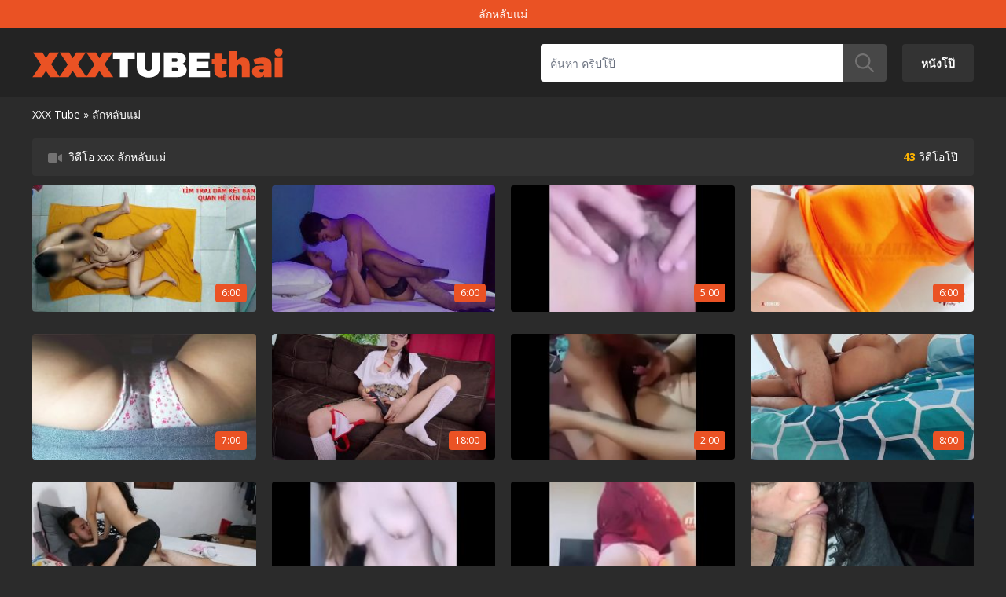

--- FILE ---
content_type: text/html; charset=UTF-8
request_url: https://xxxtubethai.com/%E0%B8%A5%E0%B8%B1%E0%B8%81%E0%B8%AB%E0%B8%A5%E0%B8%B1%E0%B8%9A%E0%B9%81%E0%B8%A1%E0%B9%88/
body_size: 14592
content:
<!DOCTYPE html>
<html lang="th"class="h-screen" x-data="{ sdbr: false, mobmenu: false }" :class="{ 'sd_on': sdbr || mobmenu }" @keydown.escape="sdbr = false">
<head>
    <meta charset="UTF-8">
    <meta name="viewport" content="width=device-width,initial-scale=1" />
    <link rel="preconnect" href="https://fonts.googleapis.com">
    <link rel="preconnect" href="https://fonts.gstatic.com" crossorigin>
    <link href="https://fonts.googleapis.com/css2?family=Open+Sans:wght@300;400;600;700&display=swap" rel="stylesheet">
    <meta name='robots' content='index, follow, max-image-preview:large, max-snippet:-1, max-video-preview:-1' />

	<!-- This site is optimized with the Yoast SEO plugin v20.10 - https://yoast.com/wordpress/plugins/seo/ -->
	<title>วิดีโอโป๊ฟรีของ ลักหลับแม่ - XXX Tube Thai - วิดีโอเพศ</title>
	<meta name="description" content="วิดีโอ XXX ของ ลักหลับแม่ ✓✓ เพลิดเพลินกับวิดีโอโป๊ ลักหลับแม่ ฟรีมากมายที่ XXXTUBETHAI.com วิดีโอเสียวฟรี ✓✓" />
	<link rel="canonical" href="https://xxxtubethai.com/ลักหลับแม่/" />
	<link rel="next" href="https://xxxtubethai.com/%e0%b8%a5%e0%b8%b1%e0%b8%81%e0%b8%ab%e0%b8%a5%e0%b8%b1%e0%b8%9a%e0%b9%81%e0%b8%a1%e0%b9%88/page/2/" />
	<meta property="og:locale" content="th_TH" />
	<meta property="og:type" content="article" />
	<meta property="og:title" content="วิดีโอโป๊ฟรีของ ลักหลับแม่ - XXX Tube Thai - วิดีโอเพศ" />
	<meta property="og:description" content="วิดีโอ XXX ของ ลักหลับแม่ ✓✓ เพลิดเพลินกับวิดีโอโป๊ ลักหลับแม่ ฟรีมากมายที่ XXXTUBETHAI.com วิดีโอเสียวฟรี ✓✓" />
	<meta property="og:url" content="https://xxxtubethai.com/ลักหลับแม่/" />
	<meta property="og:site_name" content="XXX Tube Thai" />
	<meta name="twitter:card" content="summary_large_image" />
	<script type="application/ld+json" class="yoast-schema-graph">{"@context":"https://schema.org","@graph":[{"@type":"CollectionPage","@id":"https://xxxtubethai.com/%e0%b8%a5%e0%b8%b1%e0%b8%81%e0%b8%ab%e0%b8%a5%e0%b8%b1%e0%b8%9a%e0%b9%81%e0%b8%a1%e0%b9%88/","url":"https://xxxtubethai.com/%e0%b8%a5%e0%b8%b1%e0%b8%81%e0%b8%ab%e0%b8%a5%e0%b8%b1%e0%b8%9a%e0%b9%81%e0%b8%a1%e0%b9%88/","name":"วิดีโอโป๊ฟรีของ ลักหลับแม่ - XXX Tube Thai - วิดีโอเพศ","isPartOf":{"@id":"https://xxxtubethai.com/#website"},"primaryImageOfPage":{"@id":"https://xxxtubethai.com/%e0%b8%a5%e0%b8%b1%e0%b8%81%e0%b8%ab%e0%b8%a5%e0%b8%b1%e0%b8%9a%e0%b9%81%e0%b8%a1%e0%b9%88/#primaryimage"},"image":{"@id":"https://xxxtubethai.com/%e0%b8%a5%e0%b8%b1%e0%b8%81%e0%b8%ab%e0%b8%a5%e0%b8%b1%e0%b8%9a%e0%b9%81%e0%b8%a1%e0%b9%88/#primaryimage"},"thumbnailUrl":"https://xxxtubethai.com/wp-content/uploads/2023/06/hen-trai-bao-ve-phong-choi-mot-dem-suong-den-muon-khoc.jpg","description":"วิดีโอ XXX ของ ลักหลับแม่ ✓✓ เพลิดเพลินกับวิดีโอโป๊ ลักหลับแม่ ฟรีมากมายที่ XXXTUBETHAI.com วิดีโอเสียวฟรี ✓✓","breadcrumb":{"@id":"https://xxxtubethai.com/%e0%b8%a5%e0%b8%b1%e0%b8%81%e0%b8%ab%e0%b8%a5%e0%b8%b1%e0%b8%9a%e0%b9%81%e0%b8%a1%e0%b9%88/#breadcrumb"},"inLanguage":"th"},{"@type":"ImageObject","inLanguage":"th","@id":"https://xxxtubethai.com/%e0%b8%a5%e0%b8%b1%e0%b8%81%e0%b8%ab%e0%b8%a5%e0%b8%b1%e0%b8%9a%e0%b9%81%e0%b8%a1%e0%b9%88/#primaryimage","url":"https://xxxtubethai.com/wp-content/uploads/2023/06/hen-trai-bao-ve-phong-choi-mot-dem-suong-den-muon-khoc.jpg","contentUrl":"https://xxxtubethai.com/wp-content/uploads/2023/06/hen-trai-bao-ve-phong-choi-mot-dem-suong-den-muon-khoc.jpg","width":600,"height":337},{"@type":"BreadcrumbList","@id":"https://xxxtubethai.com/%e0%b8%a5%e0%b8%b1%e0%b8%81%e0%b8%ab%e0%b8%a5%e0%b8%b1%e0%b8%9a%e0%b9%81%e0%b8%a1%e0%b9%88/#breadcrumb","itemListElement":[{"@type":"ListItem","position":1,"name":"XXX Tube","item":"https://xxxtubethai.com/"},{"@type":"ListItem","position":2,"name":"ลักหลับแม่"}]},{"@type":"WebSite","@id":"https://xxxtubethai.com/#website","url":"https://xxxtubethai.com/","name":"XXX Tube Thai","description":"","publisher":{"@id":"https://xxxtubethai.com/#organization"},"potentialAction":[{"@type":"SearchAction","target":{"@type":"EntryPoint","urlTemplate":"https://xxxtubethai.com/?s={search_term_string}"},"query-input":"required name=search_term_string"}],"inLanguage":"th"},{"@type":"Organization","@id":"https://xxxtubethai.com/#organization","name":"XXX Tube Thai","url":"https://xxxtubethai.com/","logo":{"@type":"ImageObject","inLanguage":"th","@id":"https://xxxtubethai.com/#/schema/logo/image/","url":"https://xxxtubethai.com/wp-content/uploads/2023/06/tubethai.png","contentUrl":"https://xxxtubethai.com/wp-content/uploads/2023/06/tubethai.png","width":319,"height":38,"caption":"XXX Tube Thai"},"image":{"@id":"https://xxxtubethai.com/#/schema/logo/image/"}}]}</script>
	<!-- / Yoast SEO plugin. -->


<link rel="alternate" type="application/rss+xml" title="XXX Tube Thai &raquo; ลักหลับแม่ ฟีดหมวดหมู่" href="https://xxxtubethai.com/%e0%b8%a5%e0%b8%b1%e0%b8%81%e0%b8%ab%e0%b8%a5%e0%b8%b1%e0%b8%9a%e0%b9%81%e0%b8%a1%e0%b9%88/feed/" />
<link rel='stylesheet' id='jquery-lazyloadxt-spinner-css-css' href='//xxxtubethai.com/wp-content/plugins/a3-lazy-load/assets/css/jquery.lazyloadxt.spinner.css?ver=6.2.8' media='all' />
<link rel='stylesheet' id='theme-default-css' href='https://xxxtubethai.com/wp-content/themes/xxxtube/assets/css/main.css?ver=6.2.8' media='all' />
<script src='https://xxxtubethai.com/wp-includes/js/jquery/jquery.min.js?ver=3.6.4' id='jquery-core-js'></script>
        <title>วิดีโอโป๊ฟรีของ ลักหลับแม่ - XXX Tube Thai - วิดีโอเพศ</title>
        <link rel="icon" href="https://xxxtubethai.com/wp-content/uploads/2023/06/cropped-favicon-32x32.png" sizes="32x32" />
<link rel="icon" href="https://xxxtubethai.com/wp-content/uploads/2023/06/cropped-favicon-192x192.png" sizes="192x192" />
<link rel="apple-touch-icon" href="https://xxxtubethai.com/wp-content/uploads/2023/06/cropped-favicon-180x180.png" />
<meta name="msapplication-TileImage" content="https://xxxtubethai.com/wp-content/uploads/2023/06/cropped-favicon-270x270.png" />
        <style>
        :root{
        --light: #ffffff;
        --light-gray: #b8b8b8;
        --dark: #2b2b2b;
        --dark-header: #232323;
        --primary: #333333;
        --primary-light: #474747;
        --primary-extralight: #737272;
        --secondary: #ea5224;
        --accent: #ffb400;
        }
        </style>
            <link rel="icon" href="https://xxxtubethai.com/wp-content/uploads/2023/06/cropped-favicon-32x32.png" sizes="32x32" />
<link rel="icon" href="https://xxxtubethai.com/wp-content/uploads/2023/06/cropped-favicon-192x192.png" sizes="192x192" />
<link rel="apple-touch-icon" href="https://xxxtubethai.com/wp-content/uploads/2023/06/cropped-favicon-180x180.png" />
<meta name="msapplication-TileImage" content="https://xxxtubethai.com/wp-content/uploads/2023/06/cropped-favicon-270x270.png" />
	<!-- Google tag (gtag.js) -->
<script async src="https://www.googletagmanager.com/gtag/js?id=G-20ZG76TL4B"></script>
<script>
  window.dataLayer = window.dataLayer || [];
  function gtag(){dataLayer.push(arguments);}
  gtag('js', new Date());

  gtag('config', 'G-20ZG76TL4B');
</script></head>
<body class="archive category category-330 wp-custom-logo flex flex-col min-h-screen bg-dark text-light text-sm font-opensans">
	<header>
		<h1 class="bg-secondary text-light text-sm text-center py-2 px-3">ลักหลับแม่</h1>		<div class="bg-dark-header py-5">
			<div class="container">
				<div class="flex flex-col lg:flex-row items-center align-middle justify-between">
					<div class="flex items-center align-middle">
					<button class="btn w-10 h-11 -ml-2 mr-2 text-light lg:hidden" type="button" @click="mobmenu = !mobmenu">
						<svg class="icon text-2xl" aria-hidden="true"><use xlink:href="https://xxxtubethai.com/wp-content/themes/xxxtube/assets/img/iconos.svg#ic-bars"></use></svg>
						<span class="sr-only">abrir menu</span>
					</button>
					<figure class="flex h-11 items-center">
						<a href="https://xxxtubethai.com/" title="XXX Tube Thai">
												<img src="https://xxxtubethai.com/wp-content/uploads/2023/06/tubethai.png" alt="XXX Tube Thai" width="319" height="38">
												</a>
					</figure>
					</div>
					<aside class="flex items-center align-middle">
						<div class="w-full lg:w-auto">
							<form class="flex h-12" action="https://xxxtubethai.com/" method="GET">
																<input id="header-search-input" class="h-12 text-dark rounded-l w-full py-1 border-0 lg:w-96 text-sm" type="search" name="s" value="" placeholder="ค้นหา คริปโป๊">
								<button class="btn bg-primary-light w-14 h-12 text-primary-extralight rounded-r" type="submit">
									<svg class="icon text-2xl" aria-hidden="true"><use href="https://xxxtubethai.com/wp-content/themes/xxxtube/assets/img/iconos.svg#ic-magnifying-glass"/></svg>
									<span class="sr-only">buscar</span>
								</button>
							</form>
						</div>
												<ul class="main-menu flex gap-3 lg:ml-5 -lg:hidden">
															<li class=""><a href="https://xxxtubethai.com/%e0%b8%ab%e0%b8%99%e0%b8%b1%e0%b8%87%e0%b9%82%e0%b8%9b%e0%b9%8a/" title="หนังโป๊">หนังโป๊</a></li>
																				</ul>

						<div class="duration-500 h-screen opacity-0 z-30 fixed transition-all left-0 top-0 w-full lg:hidden" :class="{ 'visible opacity-100': mobmenu, 'invisible': !mobmenu }">
							<div class="mb-2 flex justify-end items-end">
								<button class="text-light flex focus:outline-none justify-center items-center w-10 h-10 relative lg:visible" type="button"
								@click="mobmenu = !mobmenu">
									<span class="sr-only">menu</span>
									<div class="block w-6 absolute left-1/2 top-1/2 transform -translate-x-1/2 -translate-y-1/2" :class="{'text-accent': mobmenu } ">
										<span aria-hidden="true" class="block absolute rounded h-1 w-6 bg-current transform transition duration-500 ease-in-out" :class="{'rotate-45': mobmenu,' -translate-y-2': !mobmenu }"></span>
										<span aria-hidden="true" class="block absolute rounded h-1 w-6 bg-current transform transition duration-500 ease-in-out" :class="{'opacity-0': mobmenu } "></span>
										<span aria-hidden="true" class="block absolute rounded h-1 w-6 bg-current transform transition duration-500 ease-in-out" :class="{'-rotate-45': mobmenu, ' translate-y-2': !mobmenu}"></span>
									</div>
								</button>
							</div>
							<ul class="h-full duration-500 z-20 relative -translate-x-full overflow-y-auto transform transition-transform transition-d bg-dark-header lg:max-w-xs p-4" :class="{ 'transform-none': mobmenu }">
															<li class=""><a href="https://xxxtubethai.com/%e0%b8%ab%e0%b8%99%e0%b8%b1%e0%b8%87%e0%b9%82%e0%b8%9b%e0%b9%8a/" title="หนังโป๊">หนังโป๊</a></li>
																							</ul>
						</div>
																	</aside>
				</div>
			</div>
			
		</div>
	</header>
	<main class="container flex-1 mb-5" id="content" role="main">
			<p id="breadcrumbs" class="text-sm mt-3 mb-3"><span><span><a href="https://xxxtubethai.com/">XXX Tube</a></span> » <span class="breadcrumb_last" aria-current="page">ลักหลับแม่</span></span></p>						<header class="flex items-center justify-between mt-5 mb-3 py-3.5 px-5 bg-primary rounded">
			<h2><svg xmlns="http://www.w3.org/2000/svg" class="icon text-lg text-primary-extralight mr-2" fill="currentColor" viewBox="0 0 576 512"><path d="M0 128C0 92.7 28.7 64 64 64H320c35.3 0 64 28.7 64 64V384c0 35.3-28.7 64-64 64H64c-35.3 0-64-28.7-64-64V128zM559.1 99.8c10.4 5.6 16.9 16.4 16.9 28.2V384c0 11.8-6.5 22.6-16.9 28.2s-23 5-32.9-1.6l-96-64L416 337.1V320 192 174.9l14.2-9.5 96-64c9.8-6.5 22.4-7.2 32.9-1.6z"/></svg><span>วิดีโอ xxx ลักหลับแม่</span></h2>
			<span><strong class="text-accent">43</strong> วิดีโอโป๊</span>
		</header>
		<div class="grid grid-cols-2 gap-2 sm:grid-cols-3 md:grid-cols-3 md:gap-4 lg:grid-cols-4 lg:gap-5 xl:grid-cols-4 mb-8">
			<article class="group relative">
    <figure class="mb-2 relative rounded overflow-hidden">
        <a href="https://xxxtubethai.com/25901/"  class="havepreview">
                <video loop="" class="aspect-video object-cover w-full absolute hidden standby" id="v-25901" muted="true" disableremoteplayback="true" playsinline="true" data-prev="25901" >
        <source type="video/mp4" src="https://xxxtubethai.com/wp-content/uploads/2023/06/hen-trai-bao-ve-phong-choi-mot-dem-suong-den-muon-khoc.mp4">
        </video>
                            <img width="150" height="85" src="//xxxtubethai.com/wp-content/plugins/a3-lazy-load/assets/images/lazy_placeholder.gif" data-lazy-type="image" data-src="https://xxxtubethai.com/wp-content/uploads/2023/06/hen-trai-bao-ve-phong-choi-mot-dem-suong-den-muon-khoc-294x166.jpg" class="lazy lazy-hidden aspect-video object-cover w-full wp-post-image" alt="" decoding="async" srcset="" data-srcset="https://xxxtubethai.com/wp-content/uploads/2023/06/hen-trai-bao-ve-phong-choi-mot-dem-suong-den-muon-khoc-294x166.jpg 294w, https://xxxtubethai.com/wp-content/uploads/2023/06/hen-trai-bao-ve-phong-choi-mot-dem-suong-den-muon-khoc-300x169.jpg 300w, https://xxxtubethai.com/wp-content/uploads/2023/06/hen-trai-bao-ve-phong-choi-mot-dem-suong-den-muon-khoc.jpg 600w" sizes="(max-width: 150px) 100vw, 150px" /><noscript><img width="150" height="85" src="https://xxxtubethai.com/wp-content/uploads/2023/06/hen-trai-bao-ve-phong-choi-mot-dem-suong-den-muon-khoc-294x166.jpg" class="aspect-video object-cover w-full wp-post-image" alt="" decoding="async" srcset="https://xxxtubethai.com/wp-content/uploads/2023/06/hen-trai-bao-ve-phong-choi-mot-dem-suong-den-muon-khoc-294x166.jpg 294w, https://xxxtubethai.com/wp-content/uploads/2023/06/hen-trai-bao-ve-phong-choi-mot-dem-suong-den-muon-khoc-300x169.jpg 300w, https://xxxtubethai.com/wp-content/uploads/2023/06/hen-trai-bao-ve-phong-choi-mot-dem-suong-den-muon-khoc.jpg 600w" sizes="(max-width: 150px) 100vw, 150px" /></noscript>                </a>
        <figcaption class="absolute bottom-3 right-3 text-xs px-2 py-1 text-light bg-secondary rounded">6:00</figcaption>
    </figure>
    </article><article class="group relative">
    <figure class="mb-2 relative rounded overflow-hidden">
        <a href="https://xxxtubethai.com/25898/"  class="havepreview">
                <video loop="" class="aspect-video object-cover w-full absolute hidden standby" id="v-25898" muted="true" disableremoteplayback="true" playsinline="true" data-prev="25898" >
        <source type="video/mp4" src="https://xxxtubethai.com/wp-content/uploads/2023/06/hermosa-latina-joven-tiene-sexo-duro-y-apasionado-con-su-novio.mp4">
        </video>
                            <img width="150" height="85" src="//xxxtubethai.com/wp-content/plugins/a3-lazy-load/assets/images/lazy_placeholder.gif" data-lazy-type="image" data-src="https://xxxtubethai.com/wp-content/uploads/2023/06/hermosa-latina-joven-tiene-sexo-duro-y-apasionado-con-su-novio-294x166.jpg" class="lazy lazy-hidden aspect-video object-cover w-full wp-post-image" alt="" decoding="async" loading="lazy" srcset="" data-srcset="https://xxxtubethai.com/wp-content/uploads/2023/06/hermosa-latina-joven-tiene-sexo-duro-y-apasionado-con-su-novio-294x166.jpg 294w, https://xxxtubethai.com/wp-content/uploads/2023/06/hermosa-latina-joven-tiene-sexo-duro-y-apasionado-con-su-novio-300x169.jpg 300w, https://xxxtubethai.com/wp-content/uploads/2023/06/hermosa-latina-joven-tiene-sexo-duro-y-apasionado-con-su-novio.jpg 600w" sizes="(max-width: 150px) 100vw, 150px" /><noscript><img width="150" height="85" src="https://xxxtubethai.com/wp-content/uploads/2023/06/hermosa-latina-joven-tiene-sexo-duro-y-apasionado-con-su-novio-294x166.jpg" class="aspect-video object-cover w-full wp-post-image" alt="" decoding="async" loading="lazy" srcset="https://xxxtubethai.com/wp-content/uploads/2023/06/hermosa-latina-joven-tiene-sexo-duro-y-apasionado-con-su-novio-294x166.jpg 294w, https://xxxtubethai.com/wp-content/uploads/2023/06/hermosa-latina-joven-tiene-sexo-duro-y-apasionado-con-su-novio-300x169.jpg 300w, https://xxxtubethai.com/wp-content/uploads/2023/06/hermosa-latina-joven-tiene-sexo-duro-y-apasionado-con-su-novio.jpg 600w" sizes="(max-width: 150px) 100vw, 150px" /></noscript>                </a>
        <figcaption class="absolute bottom-3 right-3 text-xs px-2 py-1 text-light bg-secondary rounded">6:00</figcaption>
    </figure>
    </article><article class="group relative">
    <figure class="mb-2 relative rounded overflow-hidden">
        <a href="https://xxxtubethai.com/25900/"  class="havepreview">
                <video loop="" class="aspect-video object-cover w-full absolute hidden standby" id="v-25900" muted="true" disableremoteplayback="true" playsinline="true" data-prev="25900" >
        <source type="video/mp4" src="https://xxxtubethai.com/wp-content/uploads/2023/06/e0b8aae0b8b2e0b8a7e0b984e0b897e0b8a2e0b899e0b989e0b8b3e0b981e0b895e0b881e0b980e0b8a5e0b988e0b899e0b881e0b8b1e0b89ae0b884e0b8a7e0b8a2.mp4">
        </video>
                            <img width="150" height="85" src="//xxxtubethai.com/wp-content/plugins/a3-lazy-load/assets/images/lazy_placeholder.gif" data-lazy-type="image" data-src="https://xxxtubethai.com/wp-content/uploads/2023/06/e0b8aae0b8b2e0b8a7e0b984e0b897e0b8a2e0b899e0b989e0b8b3e0b981e0b895e0b881e0b980e0b8a5e0b988e0b899e0b881e0b8b1e0b89ae0b884e0b8a7e0b8a2-294x166.jpg" class="lazy lazy-hidden aspect-video object-cover w-full wp-post-image" alt="" decoding="async" loading="lazy" srcset="" data-srcset="https://xxxtubethai.com/wp-content/uploads/2023/06/e0b8aae0b8b2e0b8a7e0b984e0b897e0b8a2e0b899e0b989e0b8b3e0b981e0b895e0b881e0b980e0b8a5e0b988e0b899e0b881e0b8b1e0b89ae0b884e0b8a7e0b8a2-294x166.jpg 294w, https://xxxtubethai.com/wp-content/uploads/2023/06/e0b8aae0b8b2e0b8a7e0b984e0b897e0b8a2e0b899e0b989e0b8b3e0b981e0b895e0b881e0b980e0b8a5e0b988e0b899e0b881e0b8b1e0b89ae0b884e0b8a7e0b8a2-300x169.jpg 300w, https://xxxtubethai.com/wp-content/uploads/2023/06/e0b8aae0b8b2e0b8a7e0b984e0b897e0b8a2e0b899e0b989e0b8b3e0b981e0b895e0b881e0b980e0b8a5e0b988e0b899e0b881e0b8b1e0b89ae0b884e0b8a7e0b8a2.jpg 600w" sizes="(max-width: 150px) 100vw, 150px" /><noscript><img width="150" height="85" src="https://xxxtubethai.com/wp-content/uploads/2023/06/e0b8aae0b8b2e0b8a7e0b984e0b897e0b8a2e0b899e0b989e0b8b3e0b981e0b895e0b881e0b980e0b8a5e0b988e0b899e0b881e0b8b1e0b89ae0b884e0b8a7e0b8a2-294x166.jpg" class="aspect-video object-cover w-full wp-post-image" alt="" decoding="async" loading="lazy" srcset="https://xxxtubethai.com/wp-content/uploads/2023/06/e0b8aae0b8b2e0b8a7e0b984e0b897e0b8a2e0b899e0b989e0b8b3e0b981e0b895e0b881e0b980e0b8a5e0b988e0b899e0b881e0b8b1e0b89ae0b884e0b8a7e0b8a2-294x166.jpg 294w, https://xxxtubethai.com/wp-content/uploads/2023/06/e0b8aae0b8b2e0b8a7e0b984e0b897e0b8a2e0b899e0b989e0b8b3e0b981e0b895e0b881e0b980e0b8a5e0b988e0b899e0b881e0b8b1e0b89ae0b884e0b8a7e0b8a2-300x169.jpg 300w, https://xxxtubethai.com/wp-content/uploads/2023/06/e0b8aae0b8b2e0b8a7e0b984e0b897e0b8a2e0b899e0b989e0b8b3e0b981e0b895e0b881e0b980e0b8a5e0b988e0b899e0b881e0b8b1e0b89ae0b884e0b8a7e0b8a2.jpg 600w" sizes="(max-width: 150px) 100vw, 150px" /></noscript>                </a>
        <figcaption class="absolute bottom-3 right-3 text-xs px-2 py-1 text-light bg-secondary rounded">5:00</figcaption>
    </figure>
    </article><article class="group relative">
    <figure class="mb-2 relative rounded overflow-hidden">
        <a href="https://xxxtubethai.com/25888/"  class="havepreview">
                <video loop="" class="aspect-video object-cover w-full absolute hidden standby" id="v-25888" muted="true" disableremoteplayback="true" playsinline="true" data-prev="25888" >
        <source type="video/mp4" src="https://xxxtubethai.com/wp-content/uploads/2023/06/ang-pakwan-ni-lodi-na-maraming-pinatibok-na-tite.mp4">
        </video>
                            <img width="150" height="85" src="//xxxtubethai.com/wp-content/plugins/a3-lazy-load/assets/images/lazy_placeholder.gif" data-lazy-type="image" data-src="https://xxxtubethai.com/wp-content/uploads/2023/06/ang-pakwan-ni-lodi-na-maraming-pinatibok-na-tite-294x166.jpg" class="lazy lazy-hidden aspect-video object-cover w-full wp-post-image" alt="" decoding="async" loading="lazy" srcset="" data-srcset="https://xxxtubethai.com/wp-content/uploads/2023/06/ang-pakwan-ni-lodi-na-maraming-pinatibok-na-tite-294x166.jpg 294w, https://xxxtubethai.com/wp-content/uploads/2023/06/ang-pakwan-ni-lodi-na-maraming-pinatibok-na-tite-300x169.jpg 300w, https://xxxtubethai.com/wp-content/uploads/2023/06/ang-pakwan-ni-lodi-na-maraming-pinatibok-na-tite.jpg 600w" sizes="(max-width: 150px) 100vw, 150px" /><noscript><img width="150" height="85" src="https://xxxtubethai.com/wp-content/uploads/2023/06/ang-pakwan-ni-lodi-na-maraming-pinatibok-na-tite-294x166.jpg" class="aspect-video object-cover w-full wp-post-image" alt="" decoding="async" loading="lazy" srcset="https://xxxtubethai.com/wp-content/uploads/2023/06/ang-pakwan-ni-lodi-na-maraming-pinatibok-na-tite-294x166.jpg 294w, https://xxxtubethai.com/wp-content/uploads/2023/06/ang-pakwan-ni-lodi-na-maraming-pinatibok-na-tite-300x169.jpg 300w, https://xxxtubethai.com/wp-content/uploads/2023/06/ang-pakwan-ni-lodi-na-maraming-pinatibok-na-tite.jpg 600w" sizes="(max-width: 150px) 100vw, 150px" /></noscript>                </a>
        <figcaption class="absolute bottom-3 right-3 text-xs px-2 py-1 text-light bg-secondary rounded">6:00</figcaption>
    </figure>
    </article><article class="group relative">
    <figure class="mb-2 relative rounded overflow-hidden">
        <a href="https://xxxtubethai.com/25886/"  class="havepreview">
                <video loop="" class="aspect-video object-cover w-full absolute hidden standby" id="v-25886" muted="true" disableremoteplayback="true" playsinline="true" data-prev="25886" >
        <source type="video/mp4" src="https://xxxtubethai.com/wp-content/uploads/2023/06/empotre-a-una-desconocida-que-contacte-en-facebook-y-fui-hasta-su-casa-para-hacerlo.mp4">
        </video>
                            <img width="150" height="85" src="//xxxtubethai.com/wp-content/plugins/a3-lazy-load/assets/images/lazy_placeholder.gif" data-lazy-type="image" data-src="https://xxxtubethai.com/wp-content/uploads/2023/06/empotre-a-una-desconocida-que-contacte-en-facebook-y-fui-hasta-su-casa-para-hacerlo-294x166.jpg" class="lazy lazy-hidden aspect-video object-cover w-full wp-post-image" alt="" decoding="async" loading="lazy" srcset="" data-srcset="https://xxxtubethai.com/wp-content/uploads/2023/06/empotre-a-una-desconocida-que-contacte-en-facebook-y-fui-hasta-su-casa-para-hacerlo-294x166.jpg 294w, https://xxxtubethai.com/wp-content/uploads/2023/06/empotre-a-una-desconocida-que-contacte-en-facebook-y-fui-hasta-su-casa-para-hacerlo-300x169.jpg 300w, https://xxxtubethai.com/wp-content/uploads/2023/06/empotre-a-una-desconocida-que-contacte-en-facebook-y-fui-hasta-su-casa-para-hacerlo.jpg 600w" sizes="(max-width: 150px) 100vw, 150px" /><noscript><img width="150" height="85" src="https://xxxtubethai.com/wp-content/uploads/2023/06/empotre-a-una-desconocida-que-contacte-en-facebook-y-fui-hasta-su-casa-para-hacerlo-294x166.jpg" class="aspect-video object-cover w-full wp-post-image" alt="" decoding="async" loading="lazy" srcset="https://xxxtubethai.com/wp-content/uploads/2023/06/empotre-a-una-desconocida-que-contacte-en-facebook-y-fui-hasta-su-casa-para-hacerlo-294x166.jpg 294w, https://xxxtubethai.com/wp-content/uploads/2023/06/empotre-a-una-desconocida-que-contacte-en-facebook-y-fui-hasta-su-casa-para-hacerlo-300x169.jpg 300w, https://xxxtubethai.com/wp-content/uploads/2023/06/empotre-a-una-desconocida-que-contacte-en-facebook-y-fui-hasta-su-casa-para-hacerlo.jpg 600w" sizes="(max-width: 150px) 100vw, 150px" /></noscript>                </a>
        <figcaption class="absolute bottom-3 right-3 text-xs px-2 py-1 text-light bg-secondary rounded">7:00</figcaption>
    </figure>
    </article><article class="group relative">
    <figure class="mb-2 relative rounded overflow-hidden">
        <a href="https://xxxtubethai.com/25887/"  class="havepreview">
                <video loop="" class="aspect-video object-cover w-full absolute hidden standby" id="v-25887" muted="true" disableremoteplayback="true" playsinline="true" data-prev="25887" >
        <source type="video/mp4" src="https://xxxtubethai.com/wp-content/uploads/2023/06/stuck-in-the-couch-beg-my-step-cousin-for-help-but-instead-he-fucks-me-1.mp4">
        </video>
                            <img width="150" height="85" src="//xxxtubethai.com/wp-content/plugins/a3-lazy-load/assets/images/lazy_placeholder.gif" data-lazy-type="image" data-src="https://xxxtubethai.com/wp-content/uploads/2023/06/stuck-in-the-couch-beg-my-step-cousin-for-help-but-instead-he-fucks-me-1-294x166.jpg" class="lazy lazy-hidden aspect-video object-cover w-full wp-post-image" alt="" decoding="async" loading="lazy" srcset="" data-srcset="https://xxxtubethai.com/wp-content/uploads/2023/06/stuck-in-the-couch-beg-my-step-cousin-for-help-but-instead-he-fucks-me-1-294x166.jpg 294w, https://xxxtubethai.com/wp-content/uploads/2023/06/stuck-in-the-couch-beg-my-step-cousin-for-help-but-instead-he-fucks-me-1-300x169.jpg 300w, https://xxxtubethai.com/wp-content/uploads/2023/06/stuck-in-the-couch-beg-my-step-cousin-for-help-but-instead-he-fucks-me-1.jpg 600w" sizes="(max-width: 150px) 100vw, 150px" /><noscript><img width="150" height="85" src="https://xxxtubethai.com/wp-content/uploads/2023/06/stuck-in-the-couch-beg-my-step-cousin-for-help-but-instead-he-fucks-me-1-294x166.jpg" class="aspect-video object-cover w-full wp-post-image" alt="" decoding="async" loading="lazy" srcset="https://xxxtubethai.com/wp-content/uploads/2023/06/stuck-in-the-couch-beg-my-step-cousin-for-help-but-instead-he-fucks-me-1-294x166.jpg 294w, https://xxxtubethai.com/wp-content/uploads/2023/06/stuck-in-the-couch-beg-my-step-cousin-for-help-but-instead-he-fucks-me-1-300x169.jpg 300w, https://xxxtubethai.com/wp-content/uploads/2023/06/stuck-in-the-couch-beg-my-step-cousin-for-help-but-instead-he-fucks-me-1.jpg 600w" sizes="(max-width: 150px) 100vw, 150px" /></noscript>                </a>
        <figcaption class="absolute bottom-3 right-3 text-xs px-2 py-1 text-light bg-secondary rounded">18:00</figcaption>
    </figure>
    </article><article class="group relative">
    <figure class="mb-2 relative rounded overflow-hidden">
        <a href="https://xxxtubethai.com/25890/"  class="havepreview">
                <video loop="" class="aspect-video object-cover w-full absolute hidden standby" id="v-25890" muted="true" disableremoteplayback="true" playsinline="true" data-prev="25890" >
        <source type="video/mp4" src="https://xxxtubethai.com/wp-content/uploads/2023/06/e0b981e0b8ade0b89ae0b981e0b88be0b988e0b89ae0b881e0b8b1e0b89ae0b8aae0b8b2e0b8a7e0b8aae0b8b8e0b894e0b8aae0b8a7e0b8a2e0b8abe0b899e0b8b8.mp4">
        </video>
                            <img width="150" height="85" src="//xxxtubethai.com/wp-content/plugins/a3-lazy-load/assets/images/lazy_placeholder.gif" data-lazy-type="image" data-src="https://xxxtubethai.com/wp-content/uploads/2023/06/e0b981e0b8ade0b89ae0b981e0b88be0b988e0b89ae0b881e0b8b1e0b89ae0b8aae0b8b2e0b8a7e0b8aae0b8b8e0b894e0b8aae0b8a7e0b8a2e0b8abe0b899e0b8b8-294x166.jpg" class="lazy lazy-hidden aspect-video object-cover w-full wp-post-image" alt="" decoding="async" loading="lazy" srcset="" data-srcset="https://xxxtubethai.com/wp-content/uploads/2023/06/e0b981e0b8ade0b89ae0b981e0b88be0b988e0b89ae0b881e0b8b1e0b89ae0b8aae0b8b2e0b8a7e0b8aae0b8b8e0b894e0b8aae0b8a7e0b8a2e0b8abe0b899e0b8b8-294x166.jpg 294w, https://xxxtubethai.com/wp-content/uploads/2023/06/e0b981e0b8ade0b89ae0b981e0b88be0b988e0b89ae0b881e0b8b1e0b89ae0b8aae0b8b2e0b8a7e0b8aae0b8b8e0b894e0b8aae0b8a7e0b8a2e0b8abe0b899e0b8b8-300x169.jpg 300w, https://xxxtubethai.com/wp-content/uploads/2023/06/e0b981e0b8ade0b89ae0b981e0b88be0b988e0b89ae0b881e0b8b1e0b89ae0b8aae0b8b2e0b8a7e0b8aae0b8b8e0b894e0b8aae0b8a7e0b8a2e0b8abe0b899e0b8b8.jpg 600w" sizes="(max-width: 150px) 100vw, 150px" /><noscript><img width="150" height="85" src="https://xxxtubethai.com/wp-content/uploads/2023/06/e0b981e0b8ade0b89ae0b981e0b88be0b988e0b89ae0b881e0b8b1e0b89ae0b8aae0b8b2e0b8a7e0b8aae0b8b8e0b894e0b8aae0b8a7e0b8a2e0b8abe0b899e0b8b8-294x166.jpg" class="aspect-video object-cover w-full wp-post-image" alt="" decoding="async" loading="lazy" srcset="https://xxxtubethai.com/wp-content/uploads/2023/06/e0b981e0b8ade0b89ae0b981e0b88be0b988e0b89ae0b881e0b8b1e0b89ae0b8aae0b8b2e0b8a7e0b8aae0b8b8e0b894e0b8aae0b8a7e0b8a2e0b8abe0b899e0b8b8-294x166.jpg 294w, https://xxxtubethai.com/wp-content/uploads/2023/06/e0b981e0b8ade0b89ae0b981e0b88be0b988e0b89ae0b881e0b8b1e0b89ae0b8aae0b8b2e0b8a7e0b8aae0b8b8e0b894e0b8aae0b8a7e0b8a2e0b8abe0b899e0b8b8-300x169.jpg 300w, https://xxxtubethai.com/wp-content/uploads/2023/06/e0b981e0b8ade0b89ae0b981e0b88be0b988e0b89ae0b881e0b8b1e0b89ae0b8aae0b8b2e0b8a7e0b8aae0b8b8e0b894e0b8aae0b8a7e0b8a2e0b8abe0b899e0b8b8.jpg 600w" sizes="(max-width: 150px) 100vw, 150px" /></noscript>                </a>
        <figcaption class="absolute bottom-3 right-3 text-xs px-2 py-1 text-light bg-secondary rounded">2:00</figcaption>
    </figure>
    </article><article class="group relative">
    <figure class="mb-2 relative rounded overflow-hidden">
        <a href="https://xxxtubethai.com/25879/"  class="havepreview">
                <video loop="" class="aspect-video object-cover w-full absolute hidden standby" id="v-25879" muted="true" disableremoteplayback="true" playsinline="true" data-prev="25879" >
        <source type="video/mp4" src="https://xxxtubethai.com/wp-content/uploads/2023/06/camara-escondida-a-mi-maestra-de-la-universidad-me-dice-que-la-folle-y-me-pasa-el-semestre.mp4">
        </video>
                            <img width="150" height="85" src="//xxxtubethai.com/wp-content/plugins/a3-lazy-load/assets/images/lazy_placeholder.gif" data-lazy-type="image" data-src="https://xxxtubethai.com/wp-content/uploads/2023/06/camara-escondida-a-mi-maestra-de-la-universidad-me-dice-que-la-folle-y-me-pasa-el-semestre-294x166.jpg" class="lazy lazy-hidden aspect-video object-cover w-full wp-post-image" alt="" decoding="async" loading="lazy" srcset="" data-srcset="https://xxxtubethai.com/wp-content/uploads/2023/06/camara-escondida-a-mi-maestra-de-la-universidad-me-dice-que-la-folle-y-me-pasa-el-semestre-294x166.jpg 294w, https://xxxtubethai.com/wp-content/uploads/2023/06/camara-escondida-a-mi-maestra-de-la-universidad-me-dice-que-la-folle-y-me-pasa-el-semestre-300x169.jpg 300w, https://xxxtubethai.com/wp-content/uploads/2023/06/camara-escondida-a-mi-maestra-de-la-universidad-me-dice-que-la-folle-y-me-pasa-el-semestre.jpg 600w" sizes="(max-width: 150px) 100vw, 150px" /><noscript><img width="150" height="85" src="https://xxxtubethai.com/wp-content/uploads/2023/06/camara-escondida-a-mi-maestra-de-la-universidad-me-dice-que-la-folle-y-me-pasa-el-semestre-294x166.jpg" class="aspect-video object-cover w-full wp-post-image" alt="" decoding="async" loading="lazy" srcset="https://xxxtubethai.com/wp-content/uploads/2023/06/camara-escondida-a-mi-maestra-de-la-universidad-me-dice-que-la-folle-y-me-pasa-el-semestre-294x166.jpg 294w, https://xxxtubethai.com/wp-content/uploads/2023/06/camara-escondida-a-mi-maestra-de-la-universidad-me-dice-que-la-folle-y-me-pasa-el-semestre-300x169.jpg 300w, https://xxxtubethai.com/wp-content/uploads/2023/06/camara-escondida-a-mi-maestra-de-la-universidad-me-dice-que-la-folle-y-me-pasa-el-semestre.jpg 600w" sizes="(max-width: 150px) 100vw, 150px" /></noscript>                </a>
        <figcaption class="absolute bottom-3 right-3 text-xs px-2 py-1 text-light bg-secondary rounded">8:00</figcaption>
    </figure>
    </article><article class="group relative">
    <figure class="mb-2 relative rounded overflow-hidden">
        <a href="https://xxxtubethai.com/25867/"  class="havepreview">
                <video loop="" class="aspect-video object-cover w-full absolute hidden standby" id="v-25867" muted="true" disableremoteplayback="true" playsinline="true" data-prev="25867" >
        <source type="video/mp4" src="https://xxxtubethai.com/wp-content/uploads/2023/06/mi-ex-novia-me-da-una-buena-mamada-antes-de-cabalgar-como-una-perra.mp4">
        </video>
                            <img width="150" height="85" src="//xxxtubethai.com/wp-content/plugins/a3-lazy-load/assets/images/lazy_placeholder.gif" data-lazy-type="image" data-src="https://xxxtubethai.com/wp-content/uploads/2023/06/mi-ex-novia-me-da-una-buena-mamada-antes-de-cabalgar-como-una-perra-294x166.jpg" class="lazy lazy-hidden aspect-video object-cover w-full wp-post-image" alt="" decoding="async" loading="lazy" srcset="" data-srcset="https://xxxtubethai.com/wp-content/uploads/2023/06/mi-ex-novia-me-da-una-buena-mamada-antes-de-cabalgar-como-una-perra-294x166.jpg 294w, https://xxxtubethai.com/wp-content/uploads/2023/06/mi-ex-novia-me-da-una-buena-mamada-antes-de-cabalgar-como-una-perra-300x169.jpg 300w, https://xxxtubethai.com/wp-content/uploads/2023/06/mi-ex-novia-me-da-una-buena-mamada-antes-de-cabalgar-como-una-perra.jpg 600w" sizes="(max-width: 150px) 100vw, 150px" /><noscript><img width="150" height="85" src="https://xxxtubethai.com/wp-content/uploads/2023/06/mi-ex-novia-me-da-una-buena-mamada-antes-de-cabalgar-como-una-perra-294x166.jpg" class="aspect-video object-cover w-full wp-post-image" alt="" decoding="async" loading="lazy" srcset="https://xxxtubethai.com/wp-content/uploads/2023/06/mi-ex-novia-me-da-una-buena-mamada-antes-de-cabalgar-como-una-perra-294x166.jpg 294w, https://xxxtubethai.com/wp-content/uploads/2023/06/mi-ex-novia-me-da-una-buena-mamada-antes-de-cabalgar-como-una-perra-300x169.jpg 300w, https://xxxtubethai.com/wp-content/uploads/2023/06/mi-ex-novia-me-da-una-buena-mamada-antes-de-cabalgar-como-una-perra.jpg 600w" sizes="(max-width: 150px) 100vw, 150px" /></noscript>                </a>
        <figcaption class="absolute bottom-3 right-3 text-xs px-2 py-1 text-light bg-secondary rounded">6:00</figcaption>
    </figure>
    </article><article class="group relative">
    <figure class="mb-2 relative rounded overflow-hidden">
        <a href="https://xxxtubethai.com/25874/"  class="havepreview">
                <video loop="" class="aspect-video object-cover w-full absolute hidden standby" id="v-25874" muted="true" disableremoteplayback="true" playsinline="true" data-prev="25874" >
        <source type="video/mp4" src="https://xxxtubethai.com/wp-content/uploads/2023/06/e0b8aae0b8b2e0b8a7e0b8aae0b8a7e0b8a2e0b88ae0b988e0b8a7e0b8a2e0b895e0b8b1e0b8a7e0b980e0b8ade0b887-e0b8abe0b899e0b989e0b8b2e0b8aae0b8a7.mp4">
        </video>
                            <img width="150" height="85" src="//xxxtubethai.com/wp-content/plugins/a3-lazy-load/assets/images/lazy_placeholder.gif" data-lazy-type="image" data-src="https://xxxtubethai.com/wp-content/uploads/2023/06/e0b8aae0b8b2e0b8a7e0b8aae0b8a7e0b8a2e0b88ae0b988e0b8a7e0b8a2e0b895e0b8b1e0b8a7e0b980e0b8ade0b887-e0b8abe0b899e0b989e0b8b2e0b8aae0b8a7-294x166.jpg" class="lazy lazy-hidden aspect-video object-cover w-full wp-post-image" alt="" decoding="async" loading="lazy" srcset="" data-srcset="https://xxxtubethai.com/wp-content/uploads/2023/06/e0b8aae0b8b2e0b8a7e0b8aae0b8a7e0b8a2e0b88ae0b988e0b8a7e0b8a2e0b895e0b8b1e0b8a7e0b980e0b8ade0b887-e0b8abe0b899e0b989e0b8b2e0b8aae0b8a7-294x166.jpg 294w, https://xxxtubethai.com/wp-content/uploads/2023/06/e0b8aae0b8b2e0b8a7e0b8aae0b8a7e0b8a2e0b88ae0b988e0b8a7e0b8a2e0b895e0b8b1e0b8a7e0b980e0b8ade0b887-e0b8abe0b899e0b989e0b8b2e0b8aae0b8a7-300x169.jpg 300w, https://xxxtubethai.com/wp-content/uploads/2023/06/e0b8aae0b8b2e0b8a7e0b8aae0b8a7e0b8a2e0b88ae0b988e0b8a7e0b8a2e0b895e0b8b1e0b8a7e0b980e0b8ade0b887-e0b8abe0b899e0b989e0b8b2e0b8aae0b8a7.jpg 600w" sizes="(max-width: 150px) 100vw, 150px" /><noscript><img width="150" height="85" src="https://xxxtubethai.com/wp-content/uploads/2023/06/e0b8aae0b8b2e0b8a7e0b8aae0b8a7e0b8a2e0b88ae0b988e0b8a7e0b8a2e0b895e0b8b1e0b8a7e0b980e0b8ade0b887-e0b8abe0b899e0b989e0b8b2e0b8aae0b8a7-294x166.jpg" class="aspect-video object-cover w-full wp-post-image" alt="" decoding="async" loading="lazy" srcset="https://xxxtubethai.com/wp-content/uploads/2023/06/e0b8aae0b8b2e0b8a7e0b8aae0b8a7e0b8a2e0b88ae0b988e0b8a7e0b8a2e0b895e0b8b1e0b8a7e0b980e0b8ade0b887-e0b8abe0b899e0b989e0b8b2e0b8aae0b8a7-294x166.jpg 294w, https://xxxtubethai.com/wp-content/uploads/2023/06/e0b8aae0b8b2e0b8a7e0b8aae0b8a7e0b8a2e0b88ae0b988e0b8a7e0b8a2e0b895e0b8b1e0b8a7e0b980e0b8ade0b887-e0b8abe0b899e0b989e0b8b2e0b8aae0b8a7-300x169.jpg 300w, https://xxxtubethai.com/wp-content/uploads/2023/06/e0b8aae0b8b2e0b8a7e0b8aae0b8a7e0b8a2e0b88ae0b988e0b8a7e0b8a2e0b895e0b8b1e0b8a7e0b980e0b8ade0b887-e0b8abe0b899e0b989e0b8b2e0b8aae0b8a7.jpg 600w" sizes="(max-width: 150px) 100vw, 150px" /></noscript>                </a>
        <figcaption class="absolute bottom-3 right-3 text-xs px-2 py-1 text-light bg-secondary rounded">4:00</figcaption>
    </figure>
    </article><article class="group relative">
    <figure class="mb-2 relative rounded overflow-hidden">
        <a href="https://xxxtubethai.com/25875/"  class="havepreview">
                <video loop="" class="aspect-video object-cover w-full absolute hidden standby" id="v-25875" muted="true" disableremoteplayback="true" playsinline="true" data-prev="25875" >
        <source type="video/mp4" src="https://xxxtubethai.com/wp-content/uploads/2023/06/e0b881e0b8a5e0b8b8e0b988e0b8a1e0b8a5e0b8b1e0b89ae0b984e0b8a5e0b89fe0b98ce0b8aae0b894e0b8aae0b8b2e0b8a7e0b88ae0b8b8e0b894e0b981e0b894.mp4">
        </video>
                            <img width="150" height="85" src="//xxxtubethai.com/wp-content/plugins/a3-lazy-load/assets/images/lazy_placeholder.gif" data-lazy-type="image" data-src="https://xxxtubethai.com/wp-content/uploads/2023/06/e0b881e0b8a5e0b8b8e0b988e0b8a1e0b8a5e0b8b1e0b89ae0b984e0b8a5e0b89fe0b98ce0b8aae0b894e0b8aae0b8b2e0b8a7e0b88ae0b8b8e0b894e0b981e0b894-294x166.jpg" class="lazy lazy-hidden aspect-video object-cover w-full wp-post-image" alt="" decoding="async" loading="lazy" srcset="" data-srcset="https://xxxtubethai.com/wp-content/uploads/2023/06/e0b881e0b8a5e0b8b8e0b988e0b8a1e0b8a5e0b8b1e0b89ae0b984e0b8a5e0b89fe0b98ce0b8aae0b894e0b8aae0b8b2e0b8a7e0b88ae0b8b8e0b894e0b981e0b894-294x166.jpg 294w, https://xxxtubethai.com/wp-content/uploads/2023/06/e0b881e0b8a5e0b8b8e0b988e0b8a1e0b8a5e0b8b1e0b89ae0b984e0b8a5e0b89fe0b98ce0b8aae0b894e0b8aae0b8b2e0b8a7e0b88ae0b8b8e0b894e0b981e0b894-300x169.jpg 300w, https://xxxtubethai.com/wp-content/uploads/2023/06/e0b881e0b8a5e0b8b8e0b988e0b8a1e0b8a5e0b8b1e0b89ae0b984e0b8a5e0b89fe0b98ce0b8aae0b894e0b8aae0b8b2e0b8a7e0b88ae0b8b8e0b894e0b981e0b894.jpg 600w" sizes="(max-width: 150px) 100vw, 150px" /><noscript><img width="150" height="85" src="https://xxxtubethai.com/wp-content/uploads/2023/06/e0b881e0b8a5e0b8b8e0b988e0b8a1e0b8a5e0b8b1e0b89ae0b984e0b8a5e0b89fe0b98ce0b8aae0b894e0b8aae0b8b2e0b8a7e0b88ae0b8b8e0b894e0b981e0b894-294x166.jpg" class="aspect-video object-cover w-full wp-post-image" alt="" decoding="async" loading="lazy" srcset="https://xxxtubethai.com/wp-content/uploads/2023/06/e0b881e0b8a5e0b8b8e0b988e0b8a1e0b8a5e0b8b1e0b89ae0b984e0b8a5e0b89fe0b98ce0b8aae0b894e0b8aae0b8b2e0b8a7e0b88ae0b8b8e0b894e0b981e0b894-294x166.jpg 294w, https://xxxtubethai.com/wp-content/uploads/2023/06/e0b881e0b8a5e0b8b8e0b988e0b8a1e0b8a5e0b8b1e0b89ae0b984e0b8a5e0b89fe0b98ce0b8aae0b894e0b8aae0b8b2e0b8a7e0b88ae0b8b8e0b894e0b981e0b894-300x169.jpg 300w, https://xxxtubethai.com/wp-content/uploads/2023/06/e0b881e0b8a5e0b8b8e0b988e0b8a1e0b8a5e0b8b1e0b89ae0b984e0b8a5e0b89fe0b98ce0b8aae0b894e0b8aae0b8b2e0b8a7e0b88ae0b8b8e0b894e0b981e0b894.jpg 600w" sizes="(max-width: 150px) 100vw, 150px" /></noscript>                </a>
        <figcaption class="absolute bottom-3 right-3 text-xs px-2 py-1 text-light bg-secondary rounded">4:00</figcaption>
    </figure>
    </article><article class="group relative">
    <figure class="mb-2 relative rounded overflow-hidden">
        <a href="https://xxxtubethai.com/25862/"  class="havepreview">
                <video loop="" class="aspect-video object-cover w-full absolute hidden standby" id="v-25862" muted="true" disableremoteplayback="true" playsinline="true" data-prev="25862" >
        <source type="video/mp4" src="https://xxxtubethai.com/wp-content/uploads/2023/06/me-quedo-en-casa-de-un-amigo-y-su-madre-se-mete-a-la-habitacion-para-chuparme-la-verga.mp4">
        </video>
                            <img width="150" height="85" src="//xxxtubethai.com/wp-content/plugins/a3-lazy-load/assets/images/lazy_placeholder.gif" data-lazy-type="image" data-src="https://xxxtubethai.com/wp-content/uploads/2023/06/me-quedo-en-casa-de-un-amigo-y-su-madre-se-mete-a-la-habitacion-para-chuparme-la-verga-294x166.jpg" class="lazy lazy-hidden aspect-video object-cover w-full wp-post-image" alt="" decoding="async" loading="lazy" srcset="" data-srcset="https://xxxtubethai.com/wp-content/uploads/2023/06/me-quedo-en-casa-de-un-amigo-y-su-madre-se-mete-a-la-habitacion-para-chuparme-la-verga-294x166.jpg 294w, https://xxxtubethai.com/wp-content/uploads/2023/06/me-quedo-en-casa-de-un-amigo-y-su-madre-se-mete-a-la-habitacion-para-chuparme-la-verga-300x169.jpg 300w, https://xxxtubethai.com/wp-content/uploads/2023/06/me-quedo-en-casa-de-un-amigo-y-su-madre-se-mete-a-la-habitacion-para-chuparme-la-verga.jpg 600w" sizes="(max-width: 150px) 100vw, 150px" /><noscript><img width="150" height="85" src="https://xxxtubethai.com/wp-content/uploads/2023/06/me-quedo-en-casa-de-un-amigo-y-su-madre-se-mete-a-la-habitacion-para-chuparme-la-verga-294x166.jpg" class="aspect-video object-cover w-full wp-post-image" alt="" decoding="async" loading="lazy" srcset="https://xxxtubethai.com/wp-content/uploads/2023/06/me-quedo-en-casa-de-un-amigo-y-su-madre-se-mete-a-la-habitacion-para-chuparme-la-verga-294x166.jpg 294w, https://xxxtubethai.com/wp-content/uploads/2023/06/me-quedo-en-casa-de-un-amigo-y-su-madre-se-mete-a-la-habitacion-para-chuparme-la-verga-300x169.jpg 300w, https://xxxtubethai.com/wp-content/uploads/2023/06/me-quedo-en-casa-de-un-amigo-y-su-madre-se-mete-a-la-habitacion-para-chuparme-la-verga.jpg 600w" sizes="(max-width: 150px) 100vw, 150px" /></noscript>                </a>
        <figcaption class="absolute bottom-3 right-3 text-xs px-2 py-1 text-light bg-secondary rounded">5:00</figcaption>
    </figure>
    </article><article class="group relative">
    <figure class="mb-2 relative rounded overflow-hidden">
        <a href="https://xxxtubethai.com/25864/"  class="havepreview">
                <video loop="" class="aspect-video object-cover w-full absolute hidden standby" id="v-25864" muted="true" disableremoteplayback="true" playsinline="true" data-prev="25864" >
        <source type="video/mp4" src="https://xxxtubethai.com/wp-content/uploads/2023/06/amiga-engana-a-su-novio-y-viene-a-mi-casa-de-noche-para-darle-una-gran-chupada-a-mi-polla.mp4">
        </video>
                            <img width="150" height="85" src="//xxxtubethai.com/wp-content/plugins/a3-lazy-load/assets/images/lazy_placeholder.gif" data-lazy-type="image" data-src="https://xxxtubethai.com/wp-content/uploads/2023/06/amiga-engana-a-su-novio-y-viene-a-mi-casa-de-noche-para-darle-una-gran-chupada-a-mi-polla-294x166.jpg" class="lazy lazy-hidden aspect-video object-cover w-full wp-post-image" alt="" decoding="async" loading="lazy" srcset="" data-srcset="https://xxxtubethai.com/wp-content/uploads/2023/06/amiga-engana-a-su-novio-y-viene-a-mi-casa-de-noche-para-darle-una-gran-chupada-a-mi-polla-294x166.jpg 294w, https://xxxtubethai.com/wp-content/uploads/2023/06/amiga-engana-a-su-novio-y-viene-a-mi-casa-de-noche-para-darle-una-gran-chupada-a-mi-polla-300x169.jpg 300w, https://xxxtubethai.com/wp-content/uploads/2023/06/amiga-engana-a-su-novio-y-viene-a-mi-casa-de-noche-para-darle-una-gran-chupada-a-mi-polla.jpg 600w" sizes="(max-width: 150px) 100vw, 150px" /><noscript><img width="150" height="85" src="https://xxxtubethai.com/wp-content/uploads/2023/06/amiga-engana-a-su-novio-y-viene-a-mi-casa-de-noche-para-darle-una-gran-chupada-a-mi-polla-294x166.jpg" class="aspect-video object-cover w-full wp-post-image" alt="" decoding="async" loading="lazy" srcset="https://xxxtubethai.com/wp-content/uploads/2023/06/amiga-engana-a-su-novio-y-viene-a-mi-casa-de-noche-para-darle-una-gran-chupada-a-mi-polla-294x166.jpg 294w, https://xxxtubethai.com/wp-content/uploads/2023/06/amiga-engana-a-su-novio-y-viene-a-mi-casa-de-noche-para-darle-una-gran-chupada-a-mi-polla-300x169.jpg 300w, https://xxxtubethai.com/wp-content/uploads/2023/06/amiga-engana-a-su-novio-y-viene-a-mi-casa-de-noche-para-darle-una-gran-chupada-a-mi-polla.jpg 600w" sizes="(max-width: 150px) 100vw, 150px" /></noscript>                </a>
        <figcaption class="absolute bottom-3 right-3 text-xs px-2 py-1 text-light bg-secondary rounded">7:00</figcaption>
    </figure>
    </article><article class="group relative">
    <figure class="mb-2 relative rounded overflow-hidden">
        <a href="https://xxxtubethai.com/25846/"  class="havepreview">
                <video loop="" class="aspect-video object-cover w-full absolute hidden standby" id="v-25846" muted="true" disableremoteplayback="true" playsinline="true" data-prev="25846" >
        <source type="video/mp4" src="https://xxxtubethai.com/wp-content/uploads/2023/06/hot-busty-amateur-filipina-wife-rubbing-her-hairy-pussy-on-the-balcony.mp4">
        </video>
                            <img width="150" height="85" src="//xxxtubethai.com/wp-content/plugins/a3-lazy-load/assets/images/lazy_placeholder.gif" data-lazy-type="image" data-src="https://xxxtubethai.com/wp-content/uploads/2023/06/hot-busty-amateur-filipina-wife-rubbing-her-hairy-pussy-on-the-balcony-294x166.jpg" class="lazy lazy-hidden aspect-video object-cover w-full wp-post-image" alt="" decoding="async" loading="lazy" srcset="" data-srcset="https://xxxtubethai.com/wp-content/uploads/2023/06/hot-busty-amateur-filipina-wife-rubbing-her-hairy-pussy-on-the-balcony-294x166.jpg 294w, https://xxxtubethai.com/wp-content/uploads/2023/06/hot-busty-amateur-filipina-wife-rubbing-her-hairy-pussy-on-the-balcony-300x169.jpg 300w, https://xxxtubethai.com/wp-content/uploads/2023/06/hot-busty-amateur-filipina-wife-rubbing-her-hairy-pussy-on-the-balcony.jpg 600w" sizes="(max-width: 150px) 100vw, 150px" /><noscript><img width="150" height="85" src="https://xxxtubethai.com/wp-content/uploads/2023/06/hot-busty-amateur-filipina-wife-rubbing-her-hairy-pussy-on-the-balcony-294x166.jpg" class="aspect-video object-cover w-full wp-post-image" alt="" decoding="async" loading="lazy" srcset="https://xxxtubethai.com/wp-content/uploads/2023/06/hot-busty-amateur-filipina-wife-rubbing-her-hairy-pussy-on-the-balcony-294x166.jpg 294w, https://xxxtubethai.com/wp-content/uploads/2023/06/hot-busty-amateur-filipina-wife-rubbing-her-hairy-pussy-on-the-balcony-300x169.jpg 300w, https://xxxtubethai.com/wp-content/uploads/2023/06/hot-busty-amateur-filipina-wife-rubbing-her-hairy-pussy-on-the-balcony.jpg 600w" sizes="(max-width: 150px) 100vw, 150px" /></noscript>                </a>
        <figcaption class="absolute bottom-3 right-3 text-xs px-2 py-1 text-light bg-secondary rounded">5:00</figcaption>
    </figure>
    </article><article class="group relative">
    <figure class="mb-2 relative rounded overflow-hidden">
        <a href="https://xxxtubethai.com/25845/"  class="havepreview">
                <video loop="" class="aspect-video object-cover w-full absolute hidden standby" id="v-25845" muted="true" disableremoteplayback="true" playsinline="true" data-prev="25845" >
        <source type="video/mp4" src="https://xxxtubethai.com/wp-content/uploads/2023/06/la-tia-marianela-me-chupo-la-verga-en-el-balcon-del-edificio-y-me-excito-tanto-que-me-la-folle-en-el-callejon-en-un-rapidito-voy-a-tener-un-nuevo-primo.mp4">
        </video>
                            <img width="150" height="85" src="//xxxtubethai.com/wp-content/plugins/a3-lazy-load/assets/images/lazy_placeholder.gif" data-lazy-type="image" data-src="https://xxxtubethai.com/wp-content/uploads/2023/06/la-tia-marianela-me-chupo-la-verga-en-el-balcon-del-edificio-y-me-excito-tanto-que-me-la-folle-en-el-callejon-en-un-rapidito-voy-a-tener-un-nuevo-primo-294x166.jpg" class="lazy lazy-hidden aspect-video object-cover w-full wp-post-image" alt="" decoding="async" loading="lazy" srcset="" data-srcset="https://xxxtubethai.com/wp-content/uploads/2023/06/la-tia-marianela-me-chupo-la-verga-en-el-balcon-del-edificio-y-me-excito-tanto-que-me-la-folle-en-el-callejon-en-un-rapidito-voy-a-tener-un-nuevo-primo-294x166.jpg 294w, https://xxxtubethai.com/wp-content/uploads/2023/06/la-tia-marianela-me-chupo-la-verga-en-el-balcon-del-edificio-y-me-excito-tanto-que-me-la-folle-en-el-callejon-en-un-rapidito-voy-a-tener-un-nuevo-primo-300x169.jpg 300w, https://xxxtubethai.com/wp-content/uploads/2023/06/la-tia-marianela-me-chupo-la-verga-en-el-balcon-del-edificio-y-me-excito-tanto-que-me-la-folle-en-el-callejon-en-un-rapidito-voy-a-tener-un-nuevo-primo.jpg 600w" sizes="(max-width: 150px) 100vw, 150px" /><noscript><img width="150" height="85" src="https://xxxtubethai.com/wp-content/uploads/2023/06/la-tia-marianela-me-chupo-la-verga-en-el-balcon-del-edificio-y-me-excito-tanto-que-me-la-folle-en-el-callejon-en-un-rapidito-voy-a-tener-un-nuevo-primo-294x166.jpg" class="aspect-video object-cover w-full wp-post-image" alt="" decoding="async" loading="lazy" srcset="https://xxxtubethai.com/wp-content/uploads/2023/06/la-tia-marianela-me-chupo-la-verga-en-el-balcon-del-edificio-y-me-excito-tanto-que-me-la-folle-en-el-callejon-en-un-rapidito-voy-a-tener-un-nuevo-primo-294x166.jpg 294w, https://xxxtubethai.com/wp-content/uploads/2023/06/la-tia-marianela-me-chupo-la-verga-en-el-balcon-del-edificio-y-me-excito-tanto-que-me-la-folle-en-el-callejon-en-un-rapidito-voy-a-tener-un-nuevo-primo-300x169.jpg 300w, https://xxxtubethai.com/wp-content/uploads/2023/06/la-tia-marianela-me-chupo-la-verga-en-el-balcon-del-edificio-y-me-excito-tanto-que-me-la-folle-en-el-callejon-en-un-rapidito-voy-a-tener-un-nuevo-primo.jpg 600w" sizes="(max-width: 150px) 100vw, 150px" /></noscript>                </a>
        <figcaption class="absolute bottom-3 right-3 text-xs px-2 py-1 text-light bg-secondary rounded">6:00</figcaption>
    </figure>
    </article><article class="group relative">
    <figure class="mb-2 relative rounded overflow-hidden">
        <a href="https://xxxtubethai.com/25856/"  class="havepreview">
                <video loop="" class="aspect-video object-cover w-full absolute hidden standby" id="v-25856" muted="true" disableremoteplayback="true" playsinline="true" data-prev="25856" >
        <source type="video/mp4" src="https://xxxtubethai.com/wp-content/uploads/2023/06/le-hice-el-amor-a-mi-hijastra-y-me-gimio-como-puta-parte-1.mp4">
        </video>
                            <img width="150" height="85" src="//xxxtubethai.com/wp-content/plugins/a3-lazy-load/assets/images/lazy_placeholder.gif" data-lazy-type="image" data-src="https://xxxtubethai.com/wp-content/uploads/2023/06/le-hice-el-amor-a-mi-hijastra-y-me-gimio-como-puta-parte-1-294x166.jpg" class="lazy lazy-hidden aspect-video object-cover w-full wp-post-image" alt="" decoding="async" loading="lazy" srcset="" data-srcset="https://xxxtubethai.com/wp-content/uploads/2023/06/le-hice-el-amor-a-mi-hijastra-y-me-gimio-como-puta-parte-1-294x166.jpg 294w, https://xxxtubethai.com/wp-content/uploads/2023/06/le-hice-el-amor-a-mi-hijastra-y-me-gimio-como-puta-parte-1-300x169.jpg 300w, https://xxxtubethai.com/wp-content/uploads/2023/06/le-hice-el-amor-a-mi-hijastra-y-me-gimio-como-puta-parte-1.jpg 600w" sizes="(max-width: 150px) 100vw, 150px" /><noscript><img width="150" height="85" src="https://xxxtubethai.com/wp-content/uploads/2023/06/le-hice-el-amor-a-mi-hijastra-y-me-gimio-como-puta-parte-1-294x166.jpg" class="aspect-video object-cover w-full wp-post-image" alt="" decoding="async" loading="lazy" srcset="https://xxxtubethai.com/wp-content/uploads/2023/06/le-hice-el-amor-a-mi-hijastra-y-me-gimio-como-puta-parte-1-294x166.jpg 294w, https://xxxtubethai.com/wp-content/uploads/2023/06/le-hice-el-amor-a-mi-hijastra-y-me-gimio-como-puta-parte-1-300x169.jpg 300w, https://xxxtubethai.com/wp-content/uploads/2023/06/le-hice-el-amor-a-mi-hijastra-y-me-gimio-como-puta-parte-1.jpg 600w" sizes="(max-width: 150px) 100vw, 150px" /></noscript>                </a>
        <figcaption class="absolute bottom-3 right-3 text-xs px-2 py-1 text-light bg-secondary rounded">6:00</figcaption>
    </figure>
    </article><article class="group relative">
    <figure class="mb-2 relative rounded overflow-hidden">
        <a href="https://xxxtubethai.com/25855/"  class="havepreview">
                <video loop="" class="aspect-video object-cover w-full absolute hidden standby" id="v-25855" muted="true" disableremoteplayback="true" playsinline="true" data-prev="25855" >
        <source type="video/mp4" src="https://xxxtubethai.com/wp-content/uploads/2023/06/e0b899e0b8b1e0b881e0b8a8e0b8b6e0b881e0b8a9e0b8b2e0b8aae0b8b2e0b8a7e0b884e0b8ade0b8a5e0b984e0b8a5e0b899e0b98ce0b881e0b8b1e0b89ae0b981.mp4">
        </video>
                            <img width="150" height="85" src="//xxxtubethai.com/wp-content/plugins/a3-lazy-load/assets/images/lazy_placeholder.gif" data-lazy-type="image" data-src="https://xxxtubethai.com/wp-content/uploads/2023/06/e0b899e0b8b1e0b881e0b8a8e0b8b6e0b881e0b8a9e0b8b2e0b8aae0b8b2e0b8a7e0b884e0b8ade0b8a5e0b984e0b8a5e0b899e0b98ce0b881e0b8b1e0b89ae0b981-294x166.jpg" class="lazy lazy-hidden aspect-video object-cover w-full wp-post-image" alt="" decoding="async" loading="lazy" srcset="" data-srcset="https://xxxtubethai.com/wp-content/uploads/2023/06/e0b899e0b8b1e0b881e0b8a8e0b8b6e0b881e0b8a9e0b8b2e0b8aae0b8b2e0b8a7e0b884e0b8ade0b8a5e0b984e0b8a5e0b899e0b98ce0b881e0b8b1e0b89ae0b981-294x166.jpg 294w, https://xxxtubethai.com/wp-content/uploads/2023/06/e0b899e0b8b1e0b881e0b8a8e0b8b6e0b881e0b8a9e0b8b2e0b8aae0b8b2e0b8a7e0b884e0b8ade0b8a5e0b984e0b8a5e0b899e0b98ce0b881e0b8b1e0b89ae0b981-300x169.jpg 300w, https://xxxtubethai.com/wp-content/uploads/2023/06/e0b899e0b8b1e0b881e0b8a8e0b8b6e0b881e0b8a9e0b8b2e0b8aae0b8b2e0b8a7e0b884e0b8ade0b8a5e0b984e0b8a5e0b899e0b98ce0b881e0b8b1e0b89ae0b981.jpg 600w" sizes="(max-width: 150px) 100vw, 150px" /><noscript><img width="150" height="85" src="https://xxxtubethai.com/wp-content/uploads/2023/06/e0b899e0b8b1e0b881e0b8a8e0b8b6e0b881e0b8a9e0b8b2e0b8aae0b8b2e0b8a7e0b884e0b8ade0b8a5e0b984e0b8a5e0b899e0b98ce0b881e0b8b1e0b89ae0b981-294x166.jpg" class="aspect-video object-cover w-full wp-post-image" alt="" decoding="async" loading="lazy" srcset="https://xxxtubethai.com/wp-content/uploads/2023/06/e0b899e0b8b1e0b881e0b8a8e0b8b6e0b881e0b8a9e0b8b2e0b8aae0b8b2e0b8a7e0b884e0b8ade0b8a5e0b984e0b8a5e0b899e0b98ce0b881e0b8b1e0b89ae0b981-294x166.jpg 294w, https://xxxtubethai.com/wp-content/uploads/2023/06/e0b899e0b8b1e0b881e0b8a8e0b8b6e0b881e0b8a9e0b8b2e0b8aae0b8b2e0b8a7e0b884e0b8ade0b8a5e0b984e0b8a5e0b899e0b98ce0b881e0b8b1e0b89ae0b981-300x169.jpg 300w, https://xxxtubethai.com/wp-content/uploads/2023/06/e0b899e0b8b1e0b881e0b8a8e0b8b6e0b881e0b8a9e0b8b2e0b8aae0b8b2e0b8a7e0b884e0b8ade0b8a5e0b984e0b8a5e0b899e0b98ce0b881e0b8b1e0b89ae0b981.jpg 600w" sizes="(max-width: 150px) 100vw, 150px" /></noscript>                </a>
        <figcaption class="absolute bottom-3 right-3 text-xs px-2 py-1 text-light bg-secondary rounded">10:00</figcaption>
    </figure>
    </article><article class="group relative">
    <figure class="mb-2 relative rounded overflow-hidden">
        <a href="https://xxxtubethai.com/25840/"  class="havepreview">
                <video loop="" class="aspect-video object-cover w-full absolute hidden standby" id="v-25840" muted="true" disableremoteplayback="true" playsinline="true" data-prev="25840" >
        <source type="video/mp4" src="https://xxxtubethai.com/wp-content/uploads/2023/06/compilation-de-gros-seins-et-gros-cul-porno-amateur-francais.mp4">
        </video>
                            <img width="150" height="85" src="//xxxtubethai.com/wp-content/plugins/a3-lazy-load/assets/images/lazy_placeholder.gif" data-lazy-type="image" data-src="https://xxxtubethai.com/wp-content/uploads/2023/06/compilation-de-gros-seins-et-gros-cul-porno-amateur-francais-294x166.jpg" class="lazy lazy-hidden aspect-video object-cover w-full wp-post-image" alt="" decoding="async" loading="lazy" srcset="" data-srcset="https://xxxtubethai.com/wp-content/uploads/2023/06/compilation-de-gros-seins-et-gros-cul-porno-amateur-francais-294x166.jpg 294w, https://xxxtubethai.com/wp-content/uploads/2023/06/compilation-de-gros-seins-et-gros-cul-porno-amateur-francais-300x169.jpg 300w, https://xxxtubethai.com/wp-content/uploads/2023/06/compilation-de-gros-seins-et-gros-cul-porno-amateur-francais.jpg 600w" sizes="(max-width: 150px) 100vw, 150px" /><noscript><img width="150" height="85" src="https://xxxtubethai.com/wp-content/uploads/2023/06/compilation-de-gros-seins-et-gros-cul-porno-amateur-francais-294x166.jpg" class="aspect-video object-cover w-full wp-post-image" alt="" decoding="async" loading="lazy" srcset="https://xxxtubethai.com/wp-content/uploads/2023/06/compilation-de-gros-seins-et-gros-cul-porno-amateur-francais-294x166.jpg 294w, https://xxxtubethai.com/wp-content/uploads/2023/06/compilation-de-gros-seins-et-gros-cul-porno-amateur-francais-300x169.jpg 300w, https://xxxtubethai.com/wp-content/uploads/2023/06/compilation-de-gros-seins-et-gros-cul-porno-amateur-francais.jpg 600w" sizes="(max-width: 150px) 100vw, 150px" /></noscript>                </a>
        <figcaption class="absolute bottom-3 right-3 text-xs px-2 py-1 text-light bg-secondary rounded">13:00</figcaption>
    </figure>
    </article><article class="group relative">
    <figure class="mb-2 relative rounded overflow-hidden">
        <a href="https://xxxtubethai.com/25841/"  class="havepreview">
                <video loop="" class="aspect-video object-cover w-full absolute hidden standby" id="v-25841" muted="true" disableremoteplayback="true" playsinline="true" data-prev="25841" >
        <source type="video/mp4" src="https://xxxtubethai.com/wp-content/uploads/2023/06/asian-filipina-pinay-big-boobs-masturbating-and-playing-with-her-fat-hairy-pussy.mp4">
        </video>
                            <img width="150" height="85" src="//xxxtubethai.com/wp-content/plugins/a3-lazy-load/assets/images/lazy_placeholder.gif" data-lazy-type="image" data-src="https://xxxtubethai.com/wp-content/uploads/2023/06/asian-filipina-pinay-big-boobs-masturbating-and-playing-with-her-fat-hairy-pussy-294x166.jpg" class="lazy lazy-hidden aspect-video object-cover w-full wp-post-image" alt="" decoding="async" loading="lazy" srcset="" data-srcset="https://xxxtubethai.com/wp-content/uploads/2023/06/asian-filipina-pinay-big-boobs-masturbating-and-playing-with-her-fat-hairy-pussy-294x166.jpg 294w, https://xxxtubethai.com/wp-content/uploads/2023/06/asian-filipina-pinay-big-boobs-masturbating-and-playing-with-her-fat-hairy-pussy-300x169.jpg 300w, https://xxxtubethai.com/wp-content/uploads/2023/06/asian-filipina-pinay-big-boobs-masturbating-and-playing-with-her-fat-hairy-pussy.jpg 600w" sizes="(max-width: 150px) 100vw, 150px" /><noscript><img width="150" height="85" src="https://xxxtubethai.com/wp-content/uploads/2023/06/asian-filipina-pinay-big-boobs-masturbating-and-playing-with-her-fat-hairy-pussy-294x166.jpg" class="aspect-video object-cover w-full wp-post-image" alt="" decoding="async" loading="lazy" srcset="https://xxxtubethai.com/wp-content/uploads/2023/06/asian-filipina-pinay-big-boobs-masturbating-and-playing-with-her-fat-hairy-pussy-294x166.jpg 294w, https://xxxtubethai.com/wp-content/uploads/2023/06/asian-filipina-pinay-big-boobs-masturbating-and-playing-with-her-fat-hairy-pussy-300x169.jpg 300w, https://xxxtubethai.com/wp-content/uploads/2023/06/asian-filipina-pinay-big-boobs-masturbating-and-playing-with-her-fat-hairy-pussy.jpg 600w" sizes="(max-width: 150px) 100vw, 150px" /></noscript>                </a>
        <figcaption class="absolute bottom-3 right-3 text-xs px-2 py-1 text-light bg-secondary rounded">7:00</figcaption>
    </figure>
    </article><article class="group relative">
    <figure class="mb-2 relative rounded overflow-hidden">
        <a href="https://xxxtubethai.com/25830/"  class="havepreview">
                <video loop="" class="aspect-video object-cover w-full absolute hidden standby" id="v-25830" muted="true" disableremoteplayback="true" playsinline="true" data-prev="25830" >
        <source type="video/mp4" src="https://xxxtubethai.com/wp-content/uploads/2023/06/indian-amateur-wife-rubbing-and-playing-with-her-hairy-pussy.mp4">
        </video>
                            <img width="150" height="85" src="//xxxtubethai.com/wp-content/plugins/a3-lazy-load/assets/images/lazy_placeholder.gif" data-lazy-type="image" data-src="https://xxxtubethai.com/wp-content/uploads/2023/06/indian-amateur-wife-rubbing-and-playing-with-her-hairy-pussy-294x166.jpg" class="lazy lazy-hidden aspect-video object-cover w-full wp-post-image" alt="" decoding="async" loading="lazy" srcset="" data-srcset="https://xxxtubethai.com/wp-content/uploads/2023/06/indian-amateur-wife-rubbing-and-playing-with-her-hairy-pussy-294x166.jpg 294w, https://xxxtubethai.com/wp-content/uploads/2023/06/indian-amateur-wife-rubbing-and-playing-with-her-hairy-pussy-300x169.jpg 300w, https://xxxtubethai.com/wp-content/uploads/2023/06/indian-amateur-wife-rubbing-and-playing-with-her-hairy-pussy.jpg 600w" sizes="(max-width: 150px) 100vw, 150px" /><noscript><img width="150" height="85" src="https://xxxtubethai.com/wp-content/uploads/2023/06/indian-amateur-wife-rubbing-and-playing-with-her-hairy-pussy-294x166.jpg" class="aspect-video object-cover w-full wp-post-image" alt="" decoding="async" loading="lazy" srcset="https://xxxtubethai.com/wp-content/uploads/2023/06/indian-amateur-wife-rubbing-and-playing-with-her-hairy-pussy-294x166.jpg 294w, https://xxxtubethai.com/wp-content/uploads/2023/06/indian-amateur-wife-rubbing-and-playing-with-her-hairy-pussy-300x169.jpg 300w, https://xxxtubethai.com/wp-content/uploads/2023/06/indian-amateur-wife-rubbing-and-playing-with-her-hairy-pussy.jpg 600w" sizes="(max-width: 150px) 100vw, 150px" /></noscript>                </a>
        <figcaption class="absolute bottom-3 right-3 text-xs px-2 py-1 text-light bg-secondary rounded">5:00</figcaption>
    </figure>
    </article><article class="group relative">
    <figure class="mb-2 relative rounded overflow-hidden">
        <a href="https://xxxtubethai.com/25825/"  class="havepreview">
                <video loop="" class="aspect-video object-cover w-full absolute hidden standby" id="v-25825" muted="true" disableremoteplayback="true" playsinline="true" data-prev="25825" >
        <source type="video/mp4" src="https://xxxtubethai.com/wp-content/uploads/2023/06/tremenda-cogidota-se-llevo-la-mucama-por-el-huesped.mp4">
        </video>
                            <img width="150" height="85" src="//xxxtubethai.com/wp-content/plugins/a3-lazy-load/assets/images/lazy_placeholder.gif" data-lazy-type="image" data-src="https://xxxtubethai.com/wp-content/uploads/2023/06/tremenda-cogidota-se-llevo-la-mucama-por-el-huesped-294x166.jpg" class="lazy lazy-hidden aspect-video object-cover w-full wp-post-image" alt="" decoding="async" loading="lazy" srcset="" data-srcset="https://xxxtubethai.com/wp-content/uploads/2023/06/tremenda-cogidota-se-llevo-la-mucama-por-el-huesped-294x166.jpg 294w, https://xxxtubethai.com/wp-content/uploads/2023/06/tremenda-cogidota-se-llevo-la-mucama-por-el-huesped-300x169.jpg 300w, https://xxxtubethai.com/wp-content/uploads/2023/06/tremenda-cogidota-se-llevo-la-mucama-por-el-huesped.jpg 600w" sizes="(max-width: 150px) 100vw, 150px" /><noscript><img width="150" height="85" src="https://xxxtubethai.com/wp-content/uploads/2023/06/tremenda-cogidota-se-llevo-la-mucama-por-el-huesped-294x166.jpg" class="aspect-video object-cover w-full wp-post-image" alt="" decoding="async" loading="lazy" srcset="https://xxxtubethai.com/wp-content/uploads/2023/06/tremenda-cogidota-se-llevo-la-mucama-por-el-huesped-294x166.jpg 294w, https://xxxtubethai.com/wp-content/uploads/2023/06/tremenda-cogidota-se-llevo-la-mucama-por-el-huesped-300x169.jpg 300w, https://xxxtubethai.com/wp-content/uploads/2023/06/tremenda-cogidota-se-llevo-la-mucama-por-el-huesped.jpg 600w" sizes="(max-width: 150px) 100vw, 150px" /></noscript>                </a>
        <figcaption class="absolute bottom-3 right-3 text-xs px-2 py-1 text-light bg-secondary rounded">6:00</figcaption>
    </figure>
    </article><article class="group relative">
    <figure class="mb-2 relative rounded overflow-hidden">
        <a href="https://xxxtubethai.com/25826/"  class="havepreview">
                <video loop="" class="aspect-video object-cover w-full absolute hidden standby" id="v-25826" muted="true" disableremoteplayback="true" playsinline="true" data-prev="25826" >
        <source type="video/mp4" src="https://xxxtubethai.com/wp-content/uploads/2023/06/no-aguante-la-penetracion-en-el-cono-de-mi-maestra-y-me-vine-encima-de-ella.mp4">
        </video>
                            <img width="150" height="85" src="//xxxtubethai.com/wp-content/plugins/a3-lazy-load/assets/images/lazy_placeholder.gif" data-lazy-type="image" data-src="https://xxxtubethai.com/wp-content/uploads/2023/06/no-aguante-la-penetracion-en-el-cono-de-mi-maestra-y-me-vine-encima-de-ella-294x166.jpg" class="lazy lazy-hidden aspect-video object-cover w-full wp-post-image" alt="" decoding="async" loading="lazy" srcset="" data-srcset="https://xxxtubethai.com/wp-content/uploads/2023/06/no-aguante-la-penetracion-en-el-cono-de-mi-maestra-y-me-vine-encima-de-ella-294x166.jpg 294w, https://xxxtubethai.com/wp-content/uploads/2023/06/no-aguante-la-penetracion-en-el-cono-de-mi-maestra-y-me-vine-encima-de-ella-300x169.jpg 300w, https://xxxtubethai.com/wp-content/uploads/2023/06/no-aguante-la-penetracion-en-el-cono-de-mi-maestra-y-me-vine-encima-de-ella.jpg 600w" sizes="(max-width: 150px) 100vw, 150px" /><noscript><img width="150" height="85" src="https://xxxtubethai.com/wp-content/uploads/2023/06/no-aguante-la-penetracion-en-el-cono-de-mi-maestra-y-me-vine-encima-de-ella-294x166.jpg" class="aspect-video object-cover w-full wp-post-image" alt="" decoding="async" loading="lazy" srcset="https://xxxtubethai.com/wp-content/uploads/2023/06/no-aguante-la-penetracion-en-el-cono-de-mi-maestra-y-me-vine-encima-de-ella-294x166.jpg 294w, https://xxxtubethai.com/wp-content/uploads/2023/06/no-aguante-la-penetracion-en-el-cono-de-mi-maestra-y-me-vine-encima-de-ella-300x169.jpg 300w, https://xxxtubethai.com/wp-content/uploads/2023/06/no-aguante-la-penetracion-en-el-cono-de-mi-maestra-y-me-vine-encima-de-ella.jpg 600w" sizes="(max-width: 150px) 100vw, 150px" /></noscript>                </a>
        <figcaption class="absolute bottom-3 right-3 text-xs px-2 py-1 text-light bg-secondary rounded">6:00</figcaption>
    </figure>
    </article><article class="group relative">
    <figure class="mb-2 relative rounded overflow-hidden">
        <a href="https://xxxtubethai.com/25827/"  class="havepreview">
                <video loop="" class="aspect-video object-cover w-full absolute hidden standby" id="v-25827" muted="true" disableremoteplayback="true" playsinline="true" data-prev="25827" >
        <source type="video/mp4" src="https://xxxtubethai.com/wp-content/uploads/2023/06/busty-indian-desi-hottie-teasing-on-webcam-indian-xxx-sexy-porn-video.mp4">
        </video>
                            <img width="150" height="85" src="//xxxtubethai.com/wp-content/plugins/a3-lazy-load/assets/images/lazy_placeholder.gif" data-lazy-type="image" data-src="https://xxxtubethai.com/wp-content/uploads/2023/06/busty-indian-desi-hottie-teasing-on-webcam-indian-xxx-sexy-porn-video-294x166.jpg" class="lazy lazy-hidden aspect-video object-cover w-full wp-post-image" alt="" decoding="async" loading="lazy" srcset="" data-srcset="https://xxxtubethai.com/wp-content/uploads/2023/06/busty-indian-desi-hottie-teasing-on-webcam-indian-xxx-sexy-porn-video-294x166.jpg 294w, https://xxxtubethai.com/wp-content/uploads/2023/06/busty-indian-desi-hottie-teasing-on-webcam-indian-xxx-sexy-porn-video-300x169.jpg 300w, https://xxxtubethai.com/wp-content/uploads/2023/06/busty-indian-desi-hottie-teasing-on-webcam-indian-xxx-sexy-porn-video.jpg 600w" sizes="(max-width: 150px) 100vw, 150px" /><noscript><img width="150" height="85" src="https://xxxtubethai.com/wp-content/uploads/2023/06/busty-indian-desi-hottie-teasing-on-webcam-indian-xxx-sexy-porn-video-294x166.jpg" class="aspect-video object-cover w-full wp-post-image" alt="" decoding="async" loading="lazy" srcset="https://xxxtubethai.com/wp-content/uploads/2023/06/busty-indian-desi-hottie-teasing-on-webcam-indian-xxx-sexy-porn-video-294x166.jpg 294w, https://xxxtubethai.com/wp-content/uploads/2023/06/busty-indian-desi-hottie-teasing-on-webcam-indian-xxx-sexy-porn-video-300x169.jpg 300w, https://xxxtubethai.com/wp-content/uploads/2023/06/busty-indian-desi-hottie-teasing-on-webcam-indian-xxx-sexy-porn-video.jpg 600w" sizes="(max-width: 150px) 100vw, 150px" /></noscript>                </a>
        <figcaption class="absolute bottom-3 right-3 text-xs px-2 py-1 text-light bg-secondary rounded">5:00</figcaption>
    </figure>
    </article><article class="group relative">
    <figure class="mb-2 relative rounded overflow-hidden">
        <a href="https://xxxtubethai.com/25829/"  class="havepreview">
                <video loop="" class="aspect-video object-cover w-full absolute hidden standby" id="v-25829" muted="true" disableremoteplayback="true" playsinline="true" data-prev="25829" >
        <source type="video/mp4" src="https://xxxtubethai.com/wp-content/uploads/2023/06/e0b881e0b8a5e0b8b8e0b988e0b8a1e0b8a5e0b8b1e0b89ae0b984e0b8a5e0b89fe0b98ce0b8aae0b894-3-e0b8aae0b8b2e0b8a7e0b895e0b8b1e0b8a7e0b897.mp4">
        </video>
                            <img width="150" height="85" src="//xxxtubethai.com/wp-content/plugins/a3-lazy-load/assets/images/lazy_placeholder.gif" data-lazy-type="image" data-src="https://xxxtubethai.com/wp-content/uploads/2023/06/e0b881e0b8a5e0b8b8e0b988e0b8a1e0b8a5e0b8b1e0b89ae0b984e0b8a5e0b89fe0b98ce0b8aae0b894-3-e0b8aae0b8b2e0b8a7e0b895e0b8b1e0b8a7e0b897-294x166.jpg" class="lazy lazy-hidden aspect-video object-cover w-full wp-post-image" alt="" decoding="async" loading="lazy" srcset="" data-srcset="https://xxxtubethai.com/wp-content/uploads/2023/06/e0b881e0b8a5e0b8b8e0b988e0b8a1e0b8a5e0b8b1e0b89ae0b984e0b8a5e0b89fe0b98ce0b8aae0b894-3-e0b8aae0b8b2e0b8a7e0b895e0b8b1e0b8a7e0b897-294x166.jpg 294w, https://xxxtubethai.com/wp-content/uploads/2023/06/e0b881e0b8a5e0b8b8e0b988e0b8a1e0b8a5e0b8b1e0b89ae0b984e0b8a5e0b89fe0b98ce0b8aae0b894-3-e0b8aae0b8b2e0b8a7e0b895e0b8b1e0b8a7e0b897-300x169.jpg 300w, https://xxxtubethai.com/wp-content/uploads/2023/06/e0b881e0b8a5e0b8b8e0b988e0b8a1e0b8a5e0b8b1e0b89ae0b984e0b8a5e0b89fe0b98ce0b8aae0b894-3-e0b8aae0b8b2e0b8a7e0b895e0b8b1e0b8a7e0b897.jpg 600w" sizes="(max-width: 150px) 100vw, 150px" /><noscript><img width="150" height="85" src="https://xxxtubethai.com/wp-content/uploads/2023/06/e0b881e0b8a5e0b8b8e0b988e0b8a1e0b8a5e0b8b1e0b89ae0b984e0b8a5e0b89fe0b98ce0b8aae0b894-3-e0b8aae0b8b2e0b8a7e0b895e0b8b1e0b8a7e0b897-294x166.jpg" class="aspect-video object-cover w-full wp-post-image" alt="" decoding="async" loading="lazy" srcset="https://xxxtubethai.com/wp-content/uploads/2023/06/e0b881e0b8a5e0b8b8e0b988e0b8a1e0b8a5e0b8b1e0b89ae0b984e0b8a5e0b89fe0b98ce0b8aae0b894-3-e0b8aae0b8b2e0b8a7e0b895e0b8b1e0b8a7e0b897-294x166.jpg 294w, https://xxxtubethai.com/wp-content/uploads/2023/06/e0b881e0b8a5e0b8b8e0b988e0b8a1e0b8a5e0b8b1e0b89ae0b984e0b8a5e0b89fe0b98ce0b8aae0b894-3-e0b8aae0b8b2e0b8a7e0b895e0b8b1e0b8a7e0b897-300x169.jpg 300w, https://xxxtubethai.com/wp-content/uploads/2023/06/e0b881e0b8a5e0b8b8e0b988e0b8a1e0b8a5e0b8b1e0b89ae0b984e0b8a5e0b89fe0b98ce0b8aae0b894-3-e0b8aae0b8b2e0b8a7e0b895e0b8b1e0b8a7e0b897.jpg 600w" sizes="(max-width: 150px) 100vw, 150px" /></noscript>                </a>
        <figcaption class="absolute bottom-3 right-3 text-xs px-2 py-1 text-light bg-secondary rounded">2:00</figcaption>
    </figure>
    </article>		</div>
		<div class="flex items-center justify-center pagination mb-4" id="theme-pagination"><ul class='page-numbers'>
	<li><span aria-current="page" class="page-numbers current">1</span></li>
	<li><a class="page-numbers" href="https://xxxtubethai.com/%E0%B8%A5%E0%B8%B1%E0%B8%81%E0%B8%AB%E0%B8%A5%E0%B8%B1%E0%B8%9A%E0%B9%81%E0%B8%A1%E0%B9%88/page/2/">2</a></li>
	<li><a class="next page-numbers" href="https://xxxtubethai.com/%E0%B8%A5%E0%B8%B1%E0%B8%81%E0%B8%AB%E0%B8%A5%E0%B8%B1%E0%B8%9A%E0%B9%81%E0%B8%A1%E0%B9%88/page/2/"><svg xmlns="http://www.w3.org/2000/svg" class="icon" fill="currentColor" viewBox="0 0 256 512"><path d="M246.6 233.4c12.5 12.5 12.5 32.8 0 45.3l-160 160c-12.5 12.5-32.8 12.5-45.3 0s-12.5-32.8 0-45.3L178.7 256 41.4 118.6c-12.5-12.5-12.5-32.8 0-45.3s32.8-12.5 45.3 0l160 160z"/></svg><span class="sr-only">Next</span></a></li>
</ul>
</div>
		            <header class="flex items-center justify-between mt-5 mb-3 py-3.5 px-5 bg-primary rounded">
			<p>
				<svg xmlns="http://www.w3.org/2000/svg" class="icon text-lg text-primary-extralight mr-2" fill="currentColor" viewBox="0 0 512 512"><path d="M57.7 193l9.4 16.4c8.3 14.5 21.9 25.2 38 29.8L163 255.7c17.2 4.9 29 20.6 29 38.5v39.9c0 11 6.2 21 16 25.9s16 14.9 16 25.9v39c0 15.6 14.9 26.9 29.9 22.6c16.1-4.6 28.6-17.5 32.7-33.8l2.8-11.2c4.2-16.9 15.2-31.4 30.3-40l8.1-4.6c15-8.5 24.2-24.5 24.2-41.7v-8.3c0-12.7-5.1-24.9-14.1-33.9l-3.9-3.9c-9-9-21.2-14.1-33.9-14.1H257c-11.1 0-22.1-2.9-31.8-8.4l-34.5-19.7c-4.3-2.5-7.6-6.5-9.2-11.2c-3.2-9.6 1.1-20 10.2-24.5l5.9-3c6.6-3.3 14.3-3.9 21.3-1.5l23.2 7.7c8.2 2.7 17.2-.4 21.9-7.5c4.7-7 4.2-16.3-1.2-22.8l-13.6-16.3c-10-12-9.9-29.5 .3-41.3l15.7-18.3c8.8-10.3 10.2-25 3.5-36.7l-2.4-4.2c-3.5-.2-6.9-.3-10.4-.3C163.1 48 84.4 108.9 57.7 193zM464 256c0-36.8-9.6-71.4-26.4-101.5L412 164.8c-15.7 6.3-23.8 23.8-18.5 39.8l16.9 50.7c3.5 10.4 12 18.3 22.6 20.9l29.1 7.3c1.2-9 1.8-18.2 1.8-27.5zM0 256a256 256 0 1 1 512 0A256 256 0 1 1 0 256z"/></svg>
				หมวดหมู่ยอดนิยมที่สุด			</p>
		    </header>
            <ul class="grid grid-cols-2 gap-2 sm:grid-cols-3 md:grid-cols-4 md:gap-4 lg:grid-cols-4 lg:gap-5 xl:grid-cols-6 mb-8">				<li class="flex items-center align-middle group">
                    <svg class="icon text-primary-extralight ml-2 mr-1 group-hover:text-light" aria-hidden="true"><use xlink:href="https://xxxtubethai.com/wp-content/themes/xxxtube/assets/img/iconos.svg#ic-link"></use></svg>
					<a href="https://xxxtubethai.com/blaire-ivory/" title="Blaire Ivory" class="text-light-gray group-hover:text-accent group-hover:font-bold">Blaire Ivory</a>
				</li>
                				<li class="flex items-center align-middle group">
                    <svg class="icon text-primary-extralight ml-2 mr-1 group-hover:text-light" aria-hidden="true"><use xlink:href="https://xxxtubethai.com/wp-content/themes/xxxtube/assets/img/iconos.svg#ic-link"></use></svg>
					<a href="https://xxxtubethai.com/june-lovejoy/" title="June Lovejoy" class="text-light-gray group-hover:text-accent group-hover:font-bold">June Lovejoy</a>
				</li>
                				<li class="flex items-center align-middle group">
                    <svg class="icon text-primary-extralight ml-2 mr-1 group-hover:text-light" aria-hidden="true"><use xlink:href="https://xxxtubethai.com/wp-content/themes/xxxtube/assets/img/iconos.svg#ic-link"></use></svg>
					<a href="https://xxxtubethai.com/%e0%b9%80%e0%b8%a2%e0%b8%94%e0%b8%aa%e0%b8%b2%e0%b8%a7%e0%b8%ad%e0%b8%a7%e0%b8%9a/" title="เยดสาวอวบ" class="text-light-gray group-hover:text-accent group-hover:font-bold">เยดสาวอวบ</a>
				</li>
                				<li class="flex items-center align-middle group">
                    <svg class="icon text-primary-extralight ml-2 mr-1 group-hover:text-light" aria-hidden="true"><use xlink:href="https://xxxtubethai.com/wp-content/themes/xxxtube/assets/img/iconos.svg#ic-link"></use></svg>
					<a href="https://xxxtubethai.com/tuktuk/" title="TukTuk" class="text-light-gray group-hover:text-accent group-hover:font-bold">TukTuk</a>
				</li>
                				<li class="flex items-center align-middle group">
                    <svg class="icon text-primary-extralight ml-2 mr-1 group-hover:text-light" aria-hidden="true"><use xlink:href="https://xxxtubethai.com/wp-content/themes/xxxtube/assets/img/iconos.svg#ic-link"></use></svg>
					<a href="https://xxxtubethai.com/3d/" title="3d" class="text-light-gray group-hover:text-accent group-hover:font-bold">3d</a>
				</li>
                				<li class="flex items-center align-middle group">
                    <svg class="icon text-primary-extralight ml-2 mr-1 group-hover:text-light" aria-hidden="true"><use xlink:href="https://xxxtubethai.com/wp-content/themes/xxxtube/assets/img/iconos.svg#ic-link"></use></svg>
					<a href="https://xxxtubethai.com/%e0%b9%80%e0%b8%88%e0%b9%87%e0%b8%9a%e0%b8%ab%e0%b8%b5/" title="เจ็บหี" class="text-light-gray group-hover:text-accent group-hover:font-bold">เจ็บหี</a>
				</li>
                				<li class="flex items-center align-middle group">
                    <svg class="icon text-primary-extralight ml-2 mr-1 group-hover:text-light" aria-hidden="true"><use xlink:href="https://xxxtubethai.com/wp-content/themes/xxxtube/assets/img/iconos.svg#ic-link"></use></svg>
					<a href="https://xxxtubethai.com/%e0%b8%ab%e0%b8%b5%e0%b8%aa%e0%b8%b2%e0%b8%a7%e0%b9%83%e0%b8%ab%e0%b8%8d%e0%b9%88/" title="หีสาวใหญ่" class="text-light-gray group-hover:text-accent group-hover:font-bold">หีสาวใหญ่</a>
				</li>
                				<li class="flex items-center align-middle group">
                    <svg class="icon text-primary-extralight ml-2 mr-1 group-hover:text-light" aria-hidden="true"><use xlink:href="https://xxxtubethai.com/wp-content/themes/xxxtube/assets/img/iconos.svg#ic-link"></use></svg>
					<a href="https://xxxtubethai.com/%e0%b8%82%e0%b9%88%e0%b8%a1%e0%b8%82%e0%b8%b7%e0%b8%99/" title="ข่มขืน" class="text-light-gray group-hover:text-accent group-hover:font-bold">ข่มขืน</a>
				</li>
                				<li class="flex items-center align-middle group">
                    <svg class="icon text-primary-extralight ml-2 mr-1 group-hover:text-light" aria-hidden="true"><use xlink:href="https://xxxtubethai.com/wp-content/themes/xxxtube/assets/img/iconos.svg#ic-link"></use></svg>
					<a href="https://xxxtubethai.com/%e0%b9%80%e0%b8%a2%e0%b9%87%e0%b8%94%e0%b8%ab%e0%b8%b5%e0%b8%84%e0%b8%a3%e0%b8%b9/" title="เย็ดหีครู" class="text-light-gray group-hover:text-accent group-hover:font-bold">เย็ดหีครู</a>
				</li>
                				<li class="flex items-center align-middle group">
                    <svg class="icon text-primary-extralight ml-2 mr-1 group-hover:text-light" aria-hidden="true"><use xlink:href="https://xxxtubethai.com/wp-content/themes/xxxtube/assets/img/iconos.svg#ic-link"></use></svg>
					<a href="https://xxxtubethai.com/%e0%b9%80%e0%b8%a2%e0%b9%87%e0%b8%94%e0%b8%95%e0%b8%b9%e0%b8%94/" title="เย็ดตูด" class="text-light-gray group-hover:text-accent group-hover:font-bold">เย็ดตูด</a>
				</li>
                				<li class="flex items-center align-middle group">
                    <svg class="icon text-primary-extralight ml-2 mr-1 group-hover:text-light" aria-hidden="true"><use xlink:href="https://xxxtubethai.com/wp-content/themes/xxxtube/assets/img/iconos.svg#ic-link"></use></svg>
					<a href="https://xxxtubethai.com/kana-momonogi/" title="Kana Momonogi" class="text-light-gray group-hover:text-accent group-hover:font-bold">Kana Momonogi</a>
				</li>
                				<li class="flex items-center align-middle group">
                    <svg class="icon text-primary-extralight ml-2 mr-1 group-hover:text-light" aria-hidden="true"><use xlink:href="https://xxxtubethai.com/wp-content/themes/xxxtube/assets/img/iconos.svg#ic-link"></use></svg>
					<a href="https://xxxtubethai.com/%e0%b8%aa%e0%b8%b2%e0%b8%a7%e0%b8%9c%e0%b8%a1%e0%b8%99%e0%b9%89%e0%b8%b3%e0%b8%95%e0%b8%b2%e0%b8%a5%e0%b9%80%e0%b8%82%e0%b9%89%e0%b8%a1/" title="สาวผมน้ำตาลเข้ม" class="text-light-gray group-hover:text-accent group-hover:font-bold">สาวผมน้ำตาลเข้ม</a>
				</li>
                				<li class="flex items-center align-middle group">
                    <svg class="icon text-primary-extralight ml-2 mr-1 group-hover:text-light" aria-hidden="true"><use xlink:href="https://xxxtubethai.com/wp-content/themes/xxxtube/assets/img/iconos.svg#ic-link"></use></svg>
					<a href="https://xxxtubethai.com/nao-jinguji/" title="Nao Jinguji" class="text-light-gray group-hover:text-accent group-hover:font-bold">Nao Jinguji</a>
				</li>
                				<li class="flex items-center align-middle group">
                    <svg class="icon text-primary-extralight ml-2 mr-1 group-hover:text-light" aria-hidden="true"><use xlink:href="https://xxxtubethai.com/wp-content/themes/xxxtube/assets/img/iconos.svg#ic-link"></use></svg>
					<a href="https://xxxtubethai.com/%e0%b8%8a%e0%b9%88%e0%b8%ad%e0%b8%87%e0%b8%aa%e0%b9%88%e0%b8%ad%e0%b8%87%e0%b8%ab%e0%b8%b5/" title="ช่องส่องหี" class="text-light-gray group-hover:text-accent group-hover:font-bold">ช่องส่องหี</a>
				</li>
                				<li class="flex items-center align-middle group">
                    <svg class="icon text-primary-extralight ml-2 mr-1 group-hover:text-light" aria-hidden="true"><use xlink:href="https://xxxtubethai.com/wp-content/themes/xxxtube/assets/img/iconos.svg#ic-link"></use></svg>
					<a href="https://xxxtubethai.com/eimi-fukada/" title="Eimi Fukada" class="text-light-gray group-hover:text-accent group-hover:font-bold">Eimi Fukada</a>
				</li>
                				<li class="flex items-center align-middle group">
                    <svg class="icon text-primary-extralight ml-2 mr-1 group-hover:text-light" aria-hidden="true"><use xlink:href="https://xxxtubethai.com/wp-content/themes/xxxtube/assets/img/iconos.svg#ic-link"></use></svg>
					<a href="https://xxxtubethai.com/%e0%b8%a3%e0%b8%b8%e0%b8%a1%e0%b9%80%e0%b8%a2%e0%b9%87%e0%b8%94/" title="รุมเย็ด" class="text-light-gray group-hover:text-accent group-hover:font-bold">รุมเย็ด</a>
				</li>
                				<li class="flex items-center align-middle group">
                    <svg class="icon text-primary-extralight ml-2 mr-1 group-hover:text-light" aria-hidden="true"><use xlink:href="https://xxxtubethai.com/wp-content/themes/xxxtube/assets/img/iconos.svg#ic-link"></use></svg>
					<a href="https://xxxtubethai.com/%e0%b9%81%e0%b8%a1%e0%b9%88%e0%b8%a2%e0%b8%b2%e0%b8%a2/" title="แม่ยาย" class="text-light-gray group-hover:text-accent group-hover:font-bold">แม่ยาย</a>
				</li>
                				<li class="flex items-center align-middle group">
                    <svg class="icon text-primary-extralight ml-2 mr-1 group-hover:text-light" aria-hidden="true"><use xlink:href="https://xxxtubethai.com/wp-content/themes/xxxtube/assets/img/iconos.svg#ic-link"></use></svg>
					<a href="https://xxxtubethai.com/iori-kogawa/" title="Iori Kogawa" class="text-light-gray group-hover:text-accent group-hover:font-bold">Iori Kogawa</a>
				</li>
                				<li class="flex items-center align-middle group">
                    <svg class="icon text-primary-extralight ml-2 mr-1 group-hover:text-light" aria-hidden="true"><use xlink:href="https://xxxtubethai.com/wp-content/themes/xxxtube/assets/img/iconos.svg#ic-link"></use></svg>
					<a href="https://xxxtubethai.com/jav/" title="JAV" class="text-light-gray group-hover:text-accent group-hover:font-bold">JAV</a>
				</li>
                				<li class="flex items-center align-middle group">
                    <svg class="icon text-primary-extralight ml-2 mr-1 group-hover:text-light" aria-hidden="true"><use xlink:href="https://xxxtubethai.com/wp-content/themes/xxxtube/assets/img/iconos.svg#ic-link"></use></svg>
					<a href="https://xxxtubethai.com/%e0%b9%81%e0%b8%a1%e0%b9%88%e0%b9%80%e0%b8%87%e0%b8%b5%e0%b8%a2%e0%b8%99/" title="แม่เงียน" class="text-light-gray group-hover:text-accent group-hover:font-bold">แม่เงียน</a>
				</li>
                				<li class="flex items-center align-middle group">
                    <svg class="icon text-primary-extralight ml-2 mr-1 group-hover:text-light" aria-hidden="true"><use xlink:href="https://xxxtubethai.com/wp-content/themes/xxxtube/assets/img/iconos.svg#ic-link"></use></svg>
					<a href="https://xxxtubethai.com/%e0%b8%94%e0%b8%b2%e0%b8%a3%e0%b8%b2%e0%b8%ab%e0%b8%99%e0%b8%b1%e0%b8%87%e0%b9%82%e0%b8%9b%e0%b9%8a/" title="ดาราหนังโป๊" class="text-light-gray group-hover:text-accent group-hover:font-bold">ดาราหนังโป๊</a>
				</li>
                				<li class="flex items-center align-middle group">
                    <svg class="icon text-primary-extralight ml-2 mr-1 group-hover:text-light" aria-hidden="true"><use xlink:href="https://xxxtubethai.com/wp-content/themes/xxxtube/assets/img/iconos.svg#ic-link"></use></svg>
					<a href="https://xxxtubethai.com/%e0%b8%a3%e0%b8%b8%e0%b8%9b%e0%b8%ab%e0%b8%b5/" title="รุปหี" class="text-light-gray group-hover:text-accent group-hover:font-bold">รุปหี</a>
				</li>
                				<li class="flex items-center align-middle group">
                    <svg class="icon text-primary-extralight ml-2 mr-1 group-hover:text-light" aria-hidden="true"><use xlink:href="https://xxxtubethai.com/wp-content/themes/xxxtube/assets/img/iconos.svg#ic-link"></use></svg>
					<a href="https://xxxtubethai.com/%e0%b8%ab%e0%b8%99%e0%b8%b1%e0%b8%87%e0%b9%82%e0%b8%9b%e0%b9%8a%e0%b8%88%e0%b8%b5%e0%b8%99/" title="หนังโป๊จีน" class="text-light-gray group-hover:text-accent group-hover:font-bold">หนังโป๊จีน</a>
				</li>
                				<li class="flex items-center align-middle group">
                    <svg class="icon text-primary-extralight ml-2 mr-1 group-hover:text-light" aria-hidden="true"><use xlink:href="https://xxxtubethai.com/wp-content/themes/xxxtube/assets/img/iconos.svg#ic-link"></use></svg>
					<a href="https://xxxtubethai.com/saeko-matsushita/" title="Saeko Matsushita" class="text-light-gray group-hover:text-accent group-hover:font-bold">Saeko Matsushita</a>
				</li>
                				<li class="flex items-center align-middle group">
                    <svg class="icon text-primary-extralight ml-2 mr-1 group-hover:text-light" aria-hidden="true"><use xlink:href="https://xxxtubethai.com/wp-content/themes/xxxtube/assets/img/iconos.svg#ic-link"></use></svg>
					<a href="https://xxxtubethai.com/blacked/" title="Blacked" class="text-light-gray group-hover:text-accent group-hover:font-bold">Blacked</a>
				</li>
                				<li class="flex items-center align-middle group">
                    <svg class="icon text-primary-extralight ml-2 mr-1 group-hover:text-light" aria-hidden="true"><use xlink:href="https://xxxtubethai.com/wp-content/themes/xxxtube/assets/img/iconos.svg#ic-link"></use></svg>
					<a href="https://xxxtubethai.com/%e0%b8%ab%e0%b8%99%e0%b8%b1%e0%b8%87%e0%b9%82%e0%b8%9b%e0%b9%8a%e0%b8%9d%e0%b8%a3%e0%b8%b1%e0%b9%88%e0%b8%87/" title="หนังโป๊ฝรั่ง" class="text-light-gray group-hover:text-accent group-hover:font-bold">หนังโป๊ฝรั่ง</a>
				</li>
                				<li class="flex items-center align-middle group">
                    <svg class="icon text-primary-extralight ml-2 mr-1 group-hover:text-light" aria-hidden="true"><use xlink:href="https://xxxtubethai.com/wp-content/themes/xxxtube/assets/img/iconos.svg#ic-link"></use></svg>
					<a href="https://xxxtubethai.com/tsukasa-aoi/" title="Tsukasa Aoi" class="text-light-gray group-hover:text-accent group-hover:font-bold">Tsukasa Aoi</a>
				</li>
                				<li class="flex items-center align-middle group">
                    <svg class="icon text-primary-extralight ml-2 mr-1 group-hover:text-light" aria-hidden="true"><use xlink:href="https://xxxtubethai.com/wp-content/themes/xxxtube/assets/img/iconos.svg#ic-link"></use></svg>
					<a href="https://xxxtubethai.com/%e0%b8%97%e0%b8%a3%e0%b8%a1%e0%b8%b2%e0%b8%99%e0%b8%ab%e0%b8%b5/" title="ทรมานหี" class="text-light-gray group-hover:text-accent group-hover:font-bold">ทรมานหี</a>
				</li>
                				<li class="flex items-center align-middle group">
                    <svg class="icon text-primary-extralight ml-2 mr-1 group-hover:text-light" aria-hidden="true"><use xlink:href="https://xxxtubethai.com/wp-content/themes/xxxtube/assets/img/iconos.svg#ic-link"></use></svg>
					<a href="https://xxxtubethai.com/%e0%b8%ad%e0%b8%b2%e0%b8%ab%e0%b8%a3%e0%b8%b1%e0%b8%9a/" title="อาหรับ" class="text-light-gray group-hover:text-accent group-hover:font-bold">อาหรับ</a>
				</li>
                				<li class="flex items-center align-middle group">
                    <svg class="icon text-primary-extralight ml-2 mr-1 group-hover:text-light" aria-hidden="true"><use xlink:href="https://xxxtubethai.com/wp-content/themes/xxxtube/assets/img/iconos.svg#ic-link"></use></svg>
					<a href="https://xxxtubethai.com/%e0%b9%80%e0%b8%a3%e0%b8%b7%e0%b9%88%e0%b8%ad%e0%b8%87%e0%b9%80%e0%b8%aa%e0%b8%b5%e0%b8%a2%e0%b8%a7/" title="เรื่องเสียว" class="text-light-gray group-hover:text-accent group-hover:font-bold">เรื่องเสียว</a>
				</li>
                				<li class="flex items-center align-middle group">
                    <svg class="icon text-primary-extralight ml-2 mr-1 group-hover:text-light" aria-hidden="true"><use xlink:href="https://xxxtubethai.com/wp-content/themes/xxxtube/assets/img/iconos.svg#ic-link"></use></svg>
					<a href="https://xxxtubethai.com/%e0%b9%81%e0%b8%a1%e0%b9%88%e0%b9%80%e0%b8%a5%e0%b8%b5%e0%b9%89%e0%b8%a2%e0%b8%87/" title="แม่เลี้ยง" class="text-light-gray group-hover:text-accent group-hover:font-bold">แม่เลี้ยง</a>
				</li>
                				<li class="flex items-center align-middle group">
                    <svg class="icon text-primary-extralight ml-2 mr-1 group-hover:text-light" aria-hidden="true"><use xlink:href="https://xxxtubethai.com/wp-content/themes/xxxtube/assets/img/iconos.svg#ic-link"></use></svg>
					<a href="https://xxxtubethai.com/%e0%b9%80%e0%b8%a2%e0%b9%87%e0%b8%94%e0%b8%97%e0%b9%88%e0%b8%b2%e0%b8%ab%e0%b8%a1%e0%b8%b2/" title="เย็ดท่าหมา" class="text-light-gray group-hover:text-accent group-hover:font-bold">เย็ดท่าหมา</a>
				</li>
                				<li class="flex items-center align-middle group">
                    <svg class="icon text-primary-extralight ml-2 mr-1 group-hover:text-light" aria-hidden="true"><use xlink:href="https://xxxtubethai.com/wp-content/themes/xxxtube/assets/img/iconos.svg#ic-link"></use></svg>
					<a href="https://xxxtubethai.com/lena-paul/" title="Lena Paul" class="text-light-gray group-hover:text-accent group-hover:font-bold">Lena Paul</a>
				</li>
                				<li class="flex items-center align-middle group">
                    <svg class="icon text-primary-extralight ml-2 mr-1 group-hover:text-light" aria-hidden="true"><use xlink:href="https://xxxtubethai.com/wp-content/themes/xxxtube/assets/img/iconos.svg#ic-link"></use></svg>
					<a href="https://xxxtubethai.com/%e0%b8%95%e0%b8%b4%e0%b9%89%e0%b8%a7%e0%b8%ab%e0%b8%b5/" title="ติ้วหี" class="text-light-gray group-hover:text-accent group-hover:font-bold">ติ้วหี</a>
				</li>
                				<li class="flex items-center align-middle group">
                    <svg class="icon text-primary-extralight ml-2 mr-1 group-hover:text-light" aria-hidden="true"><use xlink:href="https://xxxtubethai.com/wp-content/themes/xxxtube/assets/img/iconos.svg#ic-link"></use></svg>
					<a href="https://xxxtubethai.com/%e0%b9%81%e0%b8%a1%e0%b9%88/" title="แม่" class="text-light-gray group-hover:text-accent group-hover:font-bold">แม่</a>
				</li>
                				<li class="flex items-center align-middle group">
                    <svg class="icon text-primary-extralight ml-2 mr-1 group-hover:text-light" aria-hidden="true"><use xlink:href="https://xxxtubethai.com/wp-content/themes/xxxtube/assets/img/iconos.svg#ic-link"></use></svg>
					<a href="https://xxxtubethai.com/%e0%b8%ab%e0%b8%b5%e0%b8%84%e0%b8%99%e0%b8%ad%e0%b9%89%e0%b8%a7%e0%b8%99/" title="หีคนอ้วน" class="text-light-gray group-hover:text-accent group-hover:font-bold">หีคนอ้วน</a>
				</li>
                				<li class="flex items-center align-middle group">
                    <svg class="icon text-primary-extralight ml-2 mr-1 group-hover:text-light" aria-hidden="true"><use xlink:href="https://xxxtubethai.com/wp-content/themes/xxxtube/assets/img/iconos.svg#ic-link"></use></svg>
					<a href="https://xxxtubethai.com/aya-kisaki/" title="Aya Kisaki" class="text-light-gray group-hover:text-accent group-hover:font-bold">Aya Kisaki</a>
				</li>
                				<li class="flex items-center align-middle group">
                    <svg class="icon text-primary-extralight ml-2 mr-1 group-hover:text-light" aria-hidden="true"><use xlink:href="https://xxxtubethai.com/wp-content/themes/xxxtube/assets/img/iconos.svg#ic-link"></use></svg>
					<a href="https://xxxtubethai.com/%e0%b8%99%e0%b8%a7%e0%b8%94/" title="นวด" class="text-light-gray group-hover:text-accent group-hover:font-bold">นวด</a>
				</li>
                				<li class="flex items-center align-middle group">
                    <svg class="icon text-primary-extralight ml-2 mr-1 group-hover:text-light" aria-hidden="true"><use xlink:href="https://xxxtubethai.com/wp-content/themes/xxxtube/assets/img/iconos.svg#ic-link"></use></svg>
					<a href="https://xxxtubethai.com/heyzo/" title="Heyzo" class="text-light-gray group-hover:text-accent group-hover:font-bold">Heyzo</a>
				</li>
                				<li class="flex items-center align-middle group">
                    <svg class="icon text-primary-extralight ml-2 mr-1 group-hover:text-light" aria-hidden="true"><use xlink:href="https://xxxtubethai.com/wp-content/themes/xxxtube/assets/img/iconos.svg#ic-link"></use></svg>
					<a href="https://xxxtubethai.com/%e0%b8%ab%e0%b8%99%e0%b8%b1%e0%b8%87%e0%b8%ad%e0%b8%b4%e0%b9%82%e0%b8%a3%e0%b8%95%e0%b8%b4%e0%b8%81/" title="หนังอิโรติก" class="text-light-gray group-hover:text-accent group-hover:font-bold">หนังอิโรติก</a>
				</li>
                				<li class="flex items-center align-middle group">
                    <svg class="icon text-primary-extralight ml-2 mr-1 group-hover:text-light" aria-hidden="true"><use xlink:href="https://xxxtubethai.com/wp-content/themes/xxxtube/assets/img/iconos.svg#ic-link"></use></svg>
					<a href="https://xxxtubethai.com/%e0%b8%ab%e0%b8%b5%e0%b8%ad%e0%b8%a7%e0%b8%9a/" title="หีอวบ" class="text-light-gray group-hover:text-accent group-hover:font-bold">หีอวบ</a>
				</li>
                				<li class="flex items-center align-middle group">
                    <svg class="icon text-primary-extralight ml-2 mr-1 group-hover:text-light" aria-hidden="true"><use xlink:href="https://xxxtubethai.com/wp-content/themes/xxxtube/assets/img/iconos.svg#ic-link"></use></svg>
					<a href="https://xxxtubethai.com/yuu-shinoda/" title="Yuu Shinoda" class="text-light-gray group-hover:text-accent group-hover:font-bold">Yuu Shinoda</a>
				</li>
                				<li class="flex items-center align-middle group">
                    <svg class="icon text-primary-extralight ml-2 mr-1 group-hover:text-light" aria-hidden="true"><use xlink:href="https://xxxtubethai.com/wp-content/themes/xxxtube/assets/img/iconos.svg#ic-link"></use></svg>
					<a href="https://xxxtubethai.com/anny-walker/" title="Anny Walker" class="text-light-gray group-hover:text-accent group-hover:font-bold">Anny Walker</a>
				</li>
                				<li class="flex items-center align-middle group">
                    <svg class="icon text-primary-extralight ml-2 mr-1 group-hover:text-light" aria-hidden="true"><use xlink:href="https://xxxtubethai.com/wp-content/themes/xxxtube/assets/img/iconos.svg#ic-link"></use></svg>
					<a href="https://xxxtubethai.com/%e0%b9%80%e0%b8%a5%e0%b8%b5%e0%b8%a2%e0%b8%81%e0%b8%b5/" title="เลียกี" class="text-light-gray group-hover:text-accent group-hover:font-bold">เลียกี</a>
				</li>
                				<li class="flex items-center align-middle group">
                    <svg class="icon text-primary-extralight ml-2 mr-1 group-hover:text-light" aria-hidden="true"><use xlink:href="https://xxxtubethai.com/wp-content/themes/xxxtube/assets/img/iconos.svg#ic-link"></use></svg>
					<a href="https://xxxtubethai.com/spankbang/" title="Spankbang" class="text-light-gray group-hover:text-accent group-hover:font-bold">Spankbang</a>
				</li>
                				<li class="flex items-center align-middle group">
                    <svg class="icon text-primary-extralight ml-2 mr-1 group-hover:text-light" aria-hidden="true"><use xlink:href="https://xxxtubethai.com/wp-content/themes/xxxtube/assets/img/iconos.svg#ic-link"></use></svg>
					<a href="https://xxxtubethai.com/%e0%b8%84%e0%b8%a5%e0%b8%b4%e0%b8%9b%e0%b9%82%e0%b8%9b%e0%b9%8a/" title="คลิปโป๊" class="text-light-gray group-hover:text-accent group-hover:font-bold">คลิปโป๊</a>
				</li>
                				<li class="flex items-center align-middle group">
                    <svg class="icon text-primary-extralight ml-2 mr-1 group-hover:text-light" aria-hidden="true"><use xlink:href="https://xxxtubethai.com/wp-content/themes/xxxtube/assets/img/iconos.svg#ic-link"></use></svg>
					<a href="https://xxxtubethai.com/%e0%b8%a5%e0%b8%b1%e0%b8%81%e0%b8%ab%e0%b8%a5%e0%b8%b1%e0%b8%9a/" title="ลักหลับ" class="text-light-gray group-hover:text-accent group-hover:font-bold">ลักหลับ</a>
				</li>
                				<li class="flex items-center align-middle group">
                    <svg class="icon text-primary-extralight ml-2 mr-1 group-hover:text-light" aria-hidden="true"><use xlink:href="https://xxxtubethai.com/wp-content/themes/xxxtube/assets/img/iconos.svg#ic-link"></use></svg>
					<a href="https://xxxtubethai.com/%e0%b8%a5%e0%b8%b9%e0%b8%81%e0%b9%80%e0%b8%a2%e0%b9%87%e0%b8%94%e0%b9%81%e0%b8%a1%e0%b9%88/" title="ลูกเย็ดแม่" class="text-light-gray group-hover:text-accent group-hover:font-bold">ลูกเย็ดแม่</a>
				</li>
                				<li class="flex items-center align-middle group">
                    <svg class="icon text-primary-extralight ml-2 mr-1 group-hover:text-light" aria-hidden="true"><use xlink:href="https://xxxtubethai.com/wp-content/themes/xxxtube/assets/img/iconos.svg#ic-link"></use></svg>
					<a href="https://xxxtubethai.com/%e0%b8%ab%e0%b8%99%e0%b8%b1%e0%b8%87%e0%b9%82%e0%b8%9b%e0%b9%8a/" title="หนังโป๊" class="text-light-gray group-hover:text-accent group-hover:font-bold">หนังโป๊</a>
				</li>
                				<li class="flex items-center align-middle group">
                    <svg class="icon text-primary-extralight ml-2 mr-1 group-hover:text-light" aria-hidden="true"><use xlink:href="https://xxxtubethai.com/wp-content/themes/xxxtube/assets/img/iconos.svg#ic-link"></use></svg>
					<a href="https://xxxtubethai.com/%e0%b8%9e%e0%b8%b5%e0%b9%88%e0%b8%99%e0%b9%89%e0%b8%ad%e0%b8%87%e0%b9%80%e0%b8%a2%e0%b9%87%e0%b8%94%e0%b8%81%e0%b8%b1%e0%b8%99/" title="พี่น้องเย็ดกัน" class="text-light-gray group-hover:text-accent group-hover:font-bold">พี่น้องเย็ดกัน</a>
				</li>
                				<li class="flex items-center align-middle group">
                    <svg class="icon text-primary-extralight ml-2 mr-1 group-hover:text-light" aria-hidden="true"><use xlink:href="https://xxxtubethai.com/wp-content/themes/xxxtube/assets/img/iconos.svg#ic-link"></use></svg>
					<a href="https://xxxtubethai.com/ladyboy/" title="Ladyboy" class="text-light-gray group-hover:text-accent group-hover:font-bold">Ladyboy</a>
				</li>
                				<li class="flex items-center align-middle group">
                    <svg class="icon text-primary-extralight ml-2 mr-1 group-hover:text-light" aria-hidden="true"><use xlink:href="https://xxxtubethai.com/wp-content/themes/xxxtube/assets/img/iconos.svg#ic-link"></use></svg>
					<a href="https://xxxtubethai.com/%e0%b9%80%e0%b8%a2%e0%b9%87%e0%b8%94%e0%b8%aa%e0%b8%b2%e0%b8%a7%e0%b8%aa%e0%b8%a7%e0%b8%a2/" title="เย็ดสาวสวย" class="text-light-gray group-hover:text-accent group-hover:font-bold">เย็ดสาวสวย</a>
				</li>
                				<li class="flex items-center align-middle group">
                    <svg class="icon text-primary-extralight ml-2 mr-1 group-hover:text-light" aria-hidden="true"><use xlink:href="https://xxxtubethai.com/wp-content/themes/xxxtube/assets/img/iconos.svg#ic-link"></use></svg>
					<a href="https://xxxtubethai.com/%e0%b8%84%e0%b8%a7%e0%b8%9a%e0%b8%aa%e0%b8%ad%e0%b8%87/" title="ควบสอง" class="text-light-gray group-hover:text-accent group-hover:font-bold">ควบสอง</a>
				</li>
                				<li class="flex items-center align-middle group">
                    <svg class="icon text-primary-extralight ml-2 mr-1 group-hover:text-light" aria-hidden="true"><use xlink:href="https://xxxtubethai.com/wp-content/themes/xxxtube/assets/img/iconos.svg#ic-link"></use></svg>
					<a href="https://xxxtubethai.com/%e0%b9%81%e0%b8%95%e0%b8%81%e0%b9%83%e0%b8%99/" title="แตกใน" class="text-light-gray group-hover:text-accent group-hover:font-bold">แตกใน</a>
				</li>
                				<li class="flex items-center align-middle group">
                    <svg class="icon text-primary-extralight ml-2 mr-1 group-hover:text-light" aria-hidden="true"><use xlink:href="https://xxxtubethai.com/wp-content/themes/xxxtube/assets/img/iconos.svg#ic-link"></use></svg>
					<a href="https://xxxtubethai.com/kendra-sunderland/" title="Kendra Sunderland" class="text-light-gray group-hover:text-accent group-hover:font-bold">Kendra Sunderland</a>
				</li>
                				<li class="flex items-center align-middle group">
                    <svg class="icon text-primary-extralight ml-2 mr-1 group-hover:text-light" aria-hidden="true"><use xlink:href="https://xxxtubethai.com/wp-content/themes/xxxtube/assets/img/iconos.svg#ic-link"></use></svg>
					<a href="https://xxxtubethai.com/%e0%b9%80%e0%b8%a5%e0%b9%88%e0%b8%99%e0%b8%ab%e0%b8%b5/" title="เล่นหี" class="text-light-gray group-hover:text-accent group-hover:font-bold">เล่นหี</a>
				</li>
                				<li class="flex items-center align-middle group">
                    <svg class="icon text-primary-extralight ml-2 mr-1 group-hover:text-light" aria-hidden="true"><use xlink:href="https://xxxtubethai.com/wp-content/themes/xxxtube/assets/img/iconos.svg#ic-link"></use></svg>
					<a href="https://xxxtubethai.com/18/" title="18+" class="text-light-gray group-hover:text-accent group-hover:font-bold">18+</a>
				</li>
                				<li class="flex items-center align-middle group">
                    <svg class="icon text-primary-extralight ml-2 mr-1 group-hover:text-light" aria-hidden="true"><use xlink:href="https://xxxtubethai.com/wp-content/themes/xxxtube/assets/img/iconos.svg#ic-link"></use></svg>
					<a href="https://xxxtubethai.com/%e0%b8%95%e0%b8%b4%e0%b8%94%e0%b8%ab%e0%b8%b5/" title="ติดหี" class="text-light-gray group-hover:text-accent group-hover:font-bold">ติดหี</a>
				</li>
                				<li class="flex items-center align-middle group">
                    <svg class="icon text-primary-extralight ml-2 mr-1 group-hover:text-light" aria-hidden="true"><use xlink:href="https://xxxtubethai.com/wp-content/themes/xxxtube/assets/img/iconos.svg#ic-link"></use></svg>
					<a href="https://xxxtubethai.com/jia-lissa/" title="Jia Lissa" class="text-light-gray group-hover:text-accent group-hover:font-bold">Jia Lissa</a>
				</li>
                				<li class="flex items-center align-middle group">
                    <svg class="icon text-primary-extralight ml-2 mr-1 group-hover:text-light" aria-hidden="true"><use xlink:href="https://xxxtubethai.com/wp-content/themes/xxxtube/assets/img/iconos.svg#ic-link"></use></svg>
					<a href="https://xxxtubethai.com/%e0%b9%83%e0%b8%99%e0%b8%9b%e0%b9%88%e0%b8%b2/" title="ในป่า" class="text-light-gray group-hover:text-accent group-hover:font-bold">ในป่า</a>
				</li>
                				<li class="flex items-center align-middle group">
                    <svg class="icon text-primary-extralight ml-2 mr-1 group-hover:text-light" aria-hidden="true"><use xlink:href="https://xxxtubethai.com/wp-content/themes/xxxtube/assets/img/iconos.svg#ic-link"></use></svg>
					<a href="https://xxxtubethai.com/%e0%b8%ab%e0%b8%b5%e0%b9%84%e0%b8%a3%e0%b9%89%e0%b8%82%e0%b8%99/" title="หีไร้ขน" class="text-light-gray group-hover:text-accent group-hover:font-bold">หีไร้ขน</a>
				</li>
                				<li class="flex items-center align-middle group">
                    <svg class="icon text-primary-extralight ml-2 mr-1 group-hover:text-light" aria-hidden="true"><use xlink:href="https://xxxtubethai.com/wp-content/themes/xxxtube/assets/img/iconos.svg#ic-link"></use></svg>
					<a href="https://xxxtubethai.com/sweetie-fox/" title="Sweetie Fox" class="text-light-gray group-hover:text-accent group-hover:font-bold">Sweetie Fox</a>
				</li>
                				<li class="flex items-center align-middle group">
                    <svg class="icon text-primary-extralight ml-2 mr-1 group-hover:text-light" aria-hidden="true"><use xlink:href="https://xxxtubethai.com/wp-content/themes/xxxtube/assets/img/iconos.svg#ic-link"></use></svg>
					<a href="https://xxxtubethai.com/%e0%b8%ab%e0%b8%99%e0%b8%b1%e0%b8%87%e0%b9%82%e0%b8%9b%e0%b9%8a%e0%b8%9c%e0%b8%b9%e0%b9%89%e0%b8%ab%e0%b8%8d%e0%b8%b4%e0%b8%87/" title="หนังโป๊ผู้หญิง" class="text-light-gray group-hover:text-accent group-hover:font-bold">หนังโป๊ผู้หญิง</a>
				</li>
                				<li class="flex items-center align-middle group">
                    <svg class="icon text-primary-extralight ml-2 mr-1 group-hover:text-light" aria-hidden="true"><use xlink:href="https://xxxtubethai.com/wp-content/themes/xxxtube/assets/img/iconos.svg#ic-link"></use></svg>
					<a href="https://xxxtubethai.com/%e0%b8%a5%e0%b8%b1%e0%b8%81%e0%b8%ab%e0%b8%a5%e0%b8%b1%e0%b8%9a%e0%b9%81%e0%b8%a1%e0%b9%88/" title="ลักหลับแม่" class="text-light-gray group-hover:text-accent group-hover:font-bold">ลักหลับแม่</a>
				</li>
                				<li class="flex items-center align-middle group">
                    <svg class="icon text-primary-extralight ml-2 mr-1 group-hover:text-light" aria-hidden="true"><use xlink:href="https://xxxtubethai.com/wp-content/themes/xxxtube/assets/img/iconos.svg#ic-link"></use></svg>
					<a href="https://xxxtubethai.com/akari-mitani/" title="Akari Mitani" class="text-light-gray group-hover:text-accent group-hover:font-bold">Akari Mitani</a>
				</li>
                				<li class="flex items-center align-middle group">
                    <svg class="icon text-primary-extralight ml-2 mr-1 group-hover:text-light" aria-hidden="true"><use xlink:href="https://xxxtubethai.com/wp-content/themes/xxxtube/assets/img/iconos.svg#ic-link"></use></svg>
					<a href="https://xxxtubethai.com/shen-nana/" title="Shen Nana" class="text-light-gray group-hover:text-accent group-hover:font-bold">Shen Nana</a>
				</li>
                				<li class="flex items-center align-middle group">
                    <svg class="icon text-primary-extralight ml-2 mr-1 group-hover:text-light" aria-hidden="true"><use xlink:href="https://xxxtubethai.com/wp-content/themes/xxxtube/assets/img/iconos.svg#ic-link"></use></svg>
					<a href="https://xxxtubethai.com/%e0%b8%8a%e0%b8%b1%e0%b8%81%e0%b8%a7%e0%b9%88%e0%b8%b2%e0%b8%a7/" title="ชักว่าว" class="text-light-gray group-hover:text-accent group-hover:font-bold">ชักว่าว</a>
				</li>
                				<li class="flex items-center align-middle group">
                    <svg class="icon text-primary-extralight ml-2 mr-1 group-hover:text-light" aria-hidden="true"><use xlink:href="https://xxxtubethai.com/wp-content/themes/xxxtube/assets/img/iconos.svg#ic-link"></use></svg>
					<a href="https://xxxtubethai.com/%e0%b8%aa%e0%b8%b2%e0%b8%a7%e0%b9%81%e0%b8%81%e0%b9%88%e0%b8%8d%e0%b8%b5%e0%b9%88%e0%b8%9b%e0%b8%b8%e0%b9%88%e0%b8%99%e0%b8%8a%e0%b9%88%e0%b8%a7%e0%b8%a2%e0%b8%95%e0%b8%b1%e0%b8%a7%e0%b9%80%e0%b8%ad/" title="สาวแก่ญี่ปุ่นช่วยตัวเอง" class="text-light-gray group-hover:text-accent group-hover:font-bold">สาวแก่ญี่ปุ่นช่วยตัวเอง</a>
				</li>
                				<li class="flex items-center align-middle group">
                    <svg class="icon text-primary-extralight ml-2 mr-1 group-hover:text-light" aria-hidden="true"><use xlink:href="https://xxxtubethai.com/wp-content/themes/xxxtube/assets/img/iconos.svg#ic-link"></use></svg>
					<a href="https://xxxtubethai.com/%e0%b9%80%e0%b8%87%e0%b8%b5%e0%b9%88%e0%b8%a2%e0%b8%99/" title="เงี่ยน" class="text-light-gray group-hover:text-accent group-hover:font-bold">เงี่ยน</a>
				</li>
                				<li class="flex items-center align-middle group">
                    <svg class="icon text-primary-extralight ml-2 mr-1 group-hover:text-light" aria-hidden="true"><use xlink:href="https://xxxtubethai.com/wp-content/themes/xxxtube/assets/img/iconos.svg#ic-link"></use></svg>
					<a href="https://xxxtubethai.com/%e0%b8%ab%e0%b9%89%e0%b8%ad%e0%b8%87%e0%b9%80%e0%b8%8a%e0%b8%b7%e0%b8%ad%e0%b8%94/" title="ห้องเชือด" class="text-light-gray group-hover:text-accent group-hover:font-bold">ห้องเชือด</a>
				</li>
                				<li class="flex items-center align-middle group">
                    <svg class="icon text-primary-extralight ml-2 mr-1 group-hover:text-light" aria-hidden="true"><use xlink:href="https://xxxtubethai.com/wp-content/themes/xxxtube/assets/img/iconos.svg#ic-link"></use></svg>
					<a href="https://xxxtubethai.com/%e0%b8%99%e0%b9%89%e0%b8%b3%e0%b8%ab%e0%b8%b5/" title="น้ำหี" class="text-light-gray group-hover:text-accent group-hover:font-bold">น้ำหี</a>
				</li>
                				<li class="flex items-center align-middle group">
                    <svg class="icon text-primary-extralight ml-2 mr-1 group-hover:text-light" aria-hidden="true"><use xlink:href="https://xxxtubethai.com/wp-content/themes/xxxtube/assets/img/iconos.svg#ic-link"></use></svg>
					<a href="https://xxxtubethai.com/sakura-miura/" title="Sakura Miura" class="text-light-gray group-hover:text-accent group-hover:font-bold">Sakura Miura</a>
				</li>
                				<li class="flex items-center align-middle group">
                    <svg class="icon text-primary-extralight ml-2 mr-1 group-hover:text-light" aria-hidden="true"><use xlink:href="https://xxxtubethai.com/wp-content/themes/xxxtube/assets/img/iconos.svg#ic-link"></use></svg>
					<a href="https://xxxtubethai.com/%e0%b8%95%e0%b8%b1%e0%b8%a7%e0%b9%80%e0%b8%a5%e0%b9%87%e0%b8%81/" title="ตัวเล็ก" class="text-light-gray group-hover:text-accent group-hover:font-bold">ตัวเล็ก</a>
				</li>
                				<li class="flex items-center align-middle group">
                    <svg class="icon text-primary-extralight ml-2 mr-1 group-hover:text-light" aria-hidden="true"><use xlink:href="https://xxxtubethai.com/wp-content/themes/xxxtube/assets/img/iconos.svg#ic-link"></use></svg>
					<a href="https://xxxtubethai.com/telari-love/" title="Telari Love" class="text-light-gray group-hover:text-accent group-hover:font-bold">Telari Love</a>
				</li>
                				<li class="flex items-center align-middle group">
                    <svg class="icon text-primary-extralight ml-2 mr-1 group-hover:text-light" aria-hidden="true"><use xlink:href="https://xxxtubethai.com/wp-content/themes/xxxtube/assets/img/iconos.svg#ic-link"></use></svg>
					<a href="https://xxxtubethai.com/%e0%b8%ab%e0%b8%b5%e0%b8%82%e0%b8%b2%e0%b8%a7/" title="หีขาว" class="text-light-gray group-hover:text-accent group-hover:font-bold">หีขาว</a>
				</li>
                				<li class="flex items-center align-middle group">
                    <svg class="icon text-primary-extralight ml-2 mr-1 group-hover:text-light" aria-hidden="true"><use xlink:href="https://xxxtubethai.com/wp-content/themes/xxxtube/assets/img/iconos.svg#ic-link"></use></svg>
					<a href="https://xxxtubethai.com/%e0%b8%9e%e0%b8%a1%e0%b9%88%e0%b8%b2/" title="พม่า" class="text-light-gray group-hover:text-accent group-hover:font-bold">พม่า</a>
				</li>
                				<li class="flex items-center align-middle group">
                    <svg class="icon text-primary-extralight ml-2 mr-1 group-hover:text-light" aria-hidden="true"><use xlink:href="https://xxxtubethai.com/wp-content/themes/xxxtube/assets/img/iconos.svg#ic-link"></use></svg>
					<a href="https://xxxtubethai.com/mako-oda/" title="Mako Oda" class="text-light-gray group-hover:text-accent group-hover:font-bold">Mako Oda</a>
				</li>
                				<li class="flex items-center align-middle group">
                    <svg class="icon text-primary-extralight ml-2 mr-1 group-hover:text-light" aria-hidden="true"><use xlink:href="https://xxxtubethai.com/wp-content/themes/xxxtube/assets/img/iconos.svg#ic-link"></use></svg>
					<a href="https://xxxtubethai.com/minako-komukai/" title="Minako Komukai" class="text-light-gray group-hover:text-accent group-hover:font-bold">Minako Komukai</a>
				</li>
                				<li class="flex items-center align-middle group">
                    <svg class="icon text-primary-extralight ml-2 mr-1 group-hover:text-light" aria-hidden="true"><use xlink:href="https://xxxtubethai.com/wp-content/themes/xxxtube/assets/img/iconos.svg#ic-link"></use></svg>
					<a href="https://xxxtubethai.com/%e0%b8%ab%e0%b8%99%e0%b8%b1%e0%b8%87%e0%b9%82%e0%b8%9b%e0%b9%8a%e0%b9%80%e0%b8%81%e0%b8%a2%e0%b9%8c/" title="หนังโป๊เกย์" class="text-light-gray group-hover:text-accent group-hover:font-bold">หนังโป๊เกย์</a>
				</li>
                				<li class="flex items-center align-middle group">
                    <svg class="icon text-primary-extralight ml-2 mr-1 group-hover:text-light" aria-hidden="true"><use xlink:href="https://xxxtubethai.com/wp-content/themes/xxxtube/assets/img/iconos.svg#ic-link"></use></svg>
					<a href="https://xxxtubethai.com/%e0%b9%80%e0%b8%81%e0%b8%a1%e0%b9%82%e0%b8%9b%e0%b9%8a/" title="เกมโป๊" class="text-light-gray group-hover:text-accent group-hover:font-bold">เกมโป๊</a>
				</li>
                				<li class="flex items-center align-middle group">
                    <svg class="icon text-primary-extralight ml-2 mr-1 group-hover:text-light" aria-hidden="true"><use xlink:href="https://xxxtubethai.com/wp-content/themes/xxxtube/assets/img/iconos.svg#ic-link"></use></svg>
					<a href="https://xxxtubethai.com/blake-blossom/" title="Blake Blossom" class="text-light-gray group-hover:text-accent group-hover:font-bold">Blake Blossom</a>
				</li>
                				<li class="flex items-center align-middle group">
                    <svg class="icon text-primary-extralight ml-2 mr-1 group-hover:text-light" aria-hidden="true"><use xlink:href="https://xxxtubethai.com/wp-content/themes/xxxtube/assets/img/iconos.svg#ic-link"></use></svg>
					<a href="https://xxxtubethai.com/hazel-moore/" title="Hazel Moore" class="text-light-gray group-hover:text-accent group-hover:font-bold">Hazel Moore</a>
				</li>
                				<li class="flex items-center align-middle group">
                    <svg class="icon text-primary-extralight ml-2 mr-1 group-hover:text-light" aria-hidden="true"><use xlink:href="https://xxxtubethai.com/wp-content/themes/xxxtube/assets/img/iconos.svg#ic-link"></use></svg>
					<a href="https://xxxtubethai.com/reiko-kobayakawa/" title="Reiko Kobayakawa" class="text-light-gray group-hover:text-accent group-hover:font-bold">Reiko Kobayakawa</a>
				</li>
                				<li class="flex items-center align-middle group">
                    <svg class="icon text-primary-extralight ml-2 mr-1 group-hover:text-light" aria-hidden="true"><use xlink:href="https://xxxtubethai.com/wp-content/themes/xxxtube/assets/img/iconos.svg#ic-link"></use></svg>
					<a href="https://xxxtubethai.com/airi-suzumura/" title="Airi Suzumura" class="text-light-gray group-hover:text-accent group-hover:font-bold">Airi Suzumura</a>
				</li>
                				<li class="flex items-center align-middle group">
                    <svg class="icon text-primary-extralight ml-2 mr-1 group-hover:text-light" aria-hidden="true"><use xlink:href="https://xxxtubethai.com/wp-content/themes/xxxtube/assets/img/iconos.svg#ic-link"></use></svg>
					<a href="https://xxxtubethai.com/anri-okita/" title="Anri Okita" class="text-light-gray group-hover:text-accent group-hover:font-bold">Anri Okita</a>
				</li>
                				<li class="flex items-center align-middle group">
                    <svg class="icon text-primary-extralight ml-2 mr-1 group-hover:text-light" aria-hidden="true"><use xlink:href="https://xxxtubethai.com/wp-content/themes/xxxtube/assets/img/iconos.svg#ic-link"></use></svg>
					<a href="https://xxxtubethai.com/%e0%b8%a3%e0%b8%b8%e0%b9%88%e0%b8%99%e0%b9%83%e0%b8%ab%e0%b8%8d%e0%b9%88/" title="รุ่นใหญ่" class="text-light-gray group-hover:text-accent group-hover:font-bold">รุ่นใหญ่</a>
				</li>
                				<li class="flex items-center align-middle group">
                    <svg class="icon text-primary-extralight ml-2 mr-1 group-hover:text-light" aria-hidden="true"><use xlink:href="https://xxxtubethai.com/wp-content/themes/xxxtube/assets/img/iconos.svg#ic-link"></use></svg>
					<a href="https://xxxtubethai.com/%e0%b8%a2%e0%b8%99%e0%b8%9e%e0%b8%b7/" title="ยนพื" class="text-light-gray group-hover:text-accent group-hover:font-bold">ยนพื</a>
				</li>
                				<li class="flex items-center align-middle group">
                    <svg class="icon text-primary-extralight ml-2 mr-1 group-hover:text-light" aria-hidden="true"><use xlink:href="https://xxxtubethai.com/wp-content/themes/xxxtube/assets/img/iconos.svg#ic-link"></use></svg>
					<a href="https://xxxtubethai.com/%e0%b8%ab%e0%b8%b5%e0%b8%99%e0%b8%b1%e0%b8%81%e0%b9%80%e0%b8%a3%e0%b8%b5%e0%b8%a2%e0%b8%99/" title="หีนักเรียน" class="text-light-gray group-hover:text-accent group-hover:font-bold">หีนักเรียน</a>
				</li>
                				<li class="flex items-center align-middle group">
                    <svg class="icon text-primary-extralight ml-2 mr-1 group-hover:text-light" aria-hidden="true"><use xlink:href="https://xxxtubethai.com/wp-content/themes/xxxtube/assets/img/iconos.svg#ic-link"></use></svg>
					<a href="https://xxxtubethai.com/%e0%b9%81%e0%b8%a1%e0%b9%88%e0%b8%a5%e0%b8%b9%e0%b8%81/" title="แม่ลูก" class="text-light-gray group-hover:text-accent group-hover:font-bold">แม่ลูก</a>
				</li>
                				<li class="flex items-center align-middle group">
                    <svg class="icon text-primary-extralight ml-2 mr-1 group-hover:text-light" aria-hidden="true"><use xlink:href="https://xxxtubethai.com/wp-content/themes/xxxtube/assets/img/iconos.svg#ic-link"></use></svg>
					<a href="https://xxxtubethai.com/%e0%b8%a2%e0%b9%88%e0%b8%b2-%e0%b8%a2%e0%b8%b2%e0%b8%a2/" title="ย่า/ยาย" class="text-light-gray group-hover:text-accent group-hover:font-bold">ย่า/ยาย</a>
				</li>
                				<li class="flex items-center align-middle group">
                    <svg class="icon text-primary-extralight ml-2 mr-1 group-hover:text-light" aria-hidden="true"><use xlink:href="https://xxxtubethai.com/wp-content/themes/xxxtube/assets/img/iconos.svg#ic-link"></use></svg>
					<a href="https://xxxtubethai.com/%e0%b8%aa%e0%b8%b2%e0%b8%a7%e0%b9%80%e0%b8%87%e0%b8%b5%e0%b9%88%e0%b8%a2%e0%b8%99/" title="สาวเงี่ยน" class="text-light-gray group-hover:text-accent group-hover:font-bold">สาวเงี่ยน</a>
				</li>
                				<li class="flex items-center align-middle group">
                    <svg class="icon text-primary-extralight ml-2 mr-1 group-hover:text-light" aria-hidden="true"><use xlink:href="https://xxxtubethai.com/wp-content/themes/xxxtube/assets/img/iconos.svg#ic-link"></use></svg>
					<a href="https://xxxtubethai.com/allinika/" title="Allinika" class="text-light-gray group-hover:text-accent group-hover:font-bold">Allinika</a>
				</li>
                				<li class="flex items-center align-middle group">
                    <svg class="icon text-primary-extralight ml-2 mr-1 group-hover:text-light" aria-hidden="true"><use xlink:href="https://xxxtubethai.com/wp-content/themes/xxxtube/assets/img/iconos.svg#ic-link"></use></svg>
					<a href="https://xxxtubethai.com/mia-khalifa/" title="Mia Khalifa" class="text-light-gray group-hover:text-accent group-hover:font-bold">Mia Khalifa</a>
				</li>
                				<li class="flex items-center align-middle group">
                    <svg class="icon text-primary-extralight ml-2 mr-1 group-hover:text-light" aria-hidden="true"><use xlink:href="https://xxxtubethai.com/wp-content/themes/xxxtube/assets/img/iconos.svg#ic-link"></use></svg>
					<a href="https://xxxtubethai.com/ichika-matsumoto/" title="Ichika Matsumoto" class="text-light-gray group-hover:text-accent group-hover:font-bold">Ichika Matsumoto</a>
				</li>
                				<li class="flex items-center align-middle group">
                    <svg class="icon text-primary-extralight ml-2 mr-1 group-hover:text-light" aria-hidden="true"><use xlink:href="https://xxxtubethai.com/wp-content/themes/xxxtube/assets/img/iconos.svg#ic-link"></use></svg>
					<a href="https://xxxtubethai.com/azumi-mizushima/" title="Azumi Mizushima" class="text-light-gray group-hover:text-accent group-hover:font-bold">Azumi Mizushima</a>
				</li>
                				<li class="flex items-center align-middle group">
                    <svg class="icon text-primary-extralight ml-2 mr-1 group-hover:text-light" aria-hidden="true"><use xlink:href="https://xxxtubethai.com/wp-content/themes/xxxtube/assets/img/iconos.svg#ic-link"></use></svg>
					<a href="https://xxxtubethai.com/suzu-ichinose/" title="Suzu Ichinose" class="text-light-gray group-hover:text-accent group-hover:font-bold">Suzu Ichinose</a>
				</li>
                				<li class="flex items-center align-middle group">
                    <svg class="icon text-primary-extralight ml-2 mr-1 group-hover:text-light" aria-hidden="true"><use xlink:href="https://xxxtubethai.com/wp-content/themes/xxxtube/assets/img/iconos.svg#ic-link"></use></svg>
					<a href="https://xxxtubethai.com/erika-momotani/" title="Erika Momotani" class="text-light-gray group-hover:text-accent group-hover:font-bold">Erika Momotani</a>
				</li>
                				<li class="flex items-center align-middle group">
                    <svg class="icon text-primary-extralight ml-2 mr-1 group-hover:text-light" aria-hidden="true"><use xlink:href="https://xxxtubethai.com/wp-content/themes/xxxtube/assets/img/iconos.svg#ic-link"></use></svg>
					<a href="https://xxxtubethai.com/%e0%b8%84%e0%b8%a5%e0%b8%b4%e0%b8%9b%e0%b8%ab%e0%b8%a5%e0%b8%b8%e0%b8%94/" title="คลิปหลุด" class="text-light-gray group-hover:text-accent group-hover:font-bold">คลิปหลุด</a>
				</li>
                				<li class="flex items-center align-middle group">
                    <svg class="icon text-primary-extralight ml-2 mr-1 group-hover:text-light" aria-hidden="true"><use xlink:href="https://xxxtubethai.com/wp-content/themes/xxxtube/assets/img/iconos.svg#ic-link"></use></svg>
					<a href="https://xxxtubethai.com/yui-hatano/" title="Yui Hatano" class="text-light-gray group-hover:text-accent group-hover:font-bold">Yui Hatano</a>
				</li>
                				<li class="flex items-center align-middle group">
                    <svg class="icon text-primary-extralight ml-2 mr-1 group-hover:text-light" aria-hidden="true"><use xlink:href="https://xxxtubethai.com/wp-content/themes/xxxtube/assets/img/iconos.svg#ic-link"></use></svg>
					<a href="https://xxxtubethai.com/kyler-quinn/" title="Kyler Quinn" class="text-light-gray group-hover:text-accent group-hover:font-bold">Kyler Quinn</a>
				</li>
                				<li class="flex items-center align-middle group">
                    <svg class="icon text-primary-extralight ml-2 mr-1 group-hover:text-light" aria-hidden="true"><use xlink:href="https://xxxtubethai.com/wp-content/themes/xxxtube/assets/img/iconos.svg#ic-link"></use></svg>
					<a href="https://xxxtubethai.com/yumi-kazama/" title="Yumi Kazama" class="text-light-gray group-hover:text-accent group-hover:font-bold">Yumi Kazama</a>
				</li>
                				<li class="flex items-center align-middle group">
                    <svg class="icon text-primary-extralight ml-2 mr-1 group-hover:text-light" aria-hidden="true"><use xlink:href="https://xxxtubethai.com/wp-content/themes/xxxtube/assets/img/iconos.svg#ic-link"></use></svg>
					<a href="https://xxxtubethai.com/%e0%b9%80%e0%b8%a2%e0%b9%87%e0%b8%94%e0%b8%9b%e0%b9%89%e0%b8%b2/" title="เย็ดป้า" class="text-light-gray group-hover:text-accent group-hover:font-bold">เย็ดป้า</a>
				</li>
                				<li class="flex items-center align-middle group">
                    <svg class="icon text-primary-extralight ml-2 mr-1 group-hover:text-light" aria-hidden="true"><use xlink:href="https://xxxtubethai.com/wp-content/themes/xxxtube/assets/img/iconos.svg#ic-link"></use></svg>
					<a href="https://xxxtubethai.com/shoko-takahashi/" title="Shoko Takahashi" class="text-light-gray group-hover:text-accent group-hover:font-bold">Shoko Takahashi</a>
				</li>
                				<li class="flex items-center align-middle group">
                    <svg class="icon text-primary-extralight ml-2 mr-1 group-hover:text-light" aria-hidden="true"><use xlink:href="https://xxxtubethai.com/wp-content/themes/xxxtube/assets/img/iconos.svg#ic-link"></use></svg>
					<a href="https://xxxtubethai.com/%e0%b8%ab%e0%b8%b5%e0%b8%aa%e0%b8%b5%e0%b8%8a%e0%b8%a1%e0%b8%9e%e0%b8%b9/" title="หีสีชมพู" class="text-light-gray group-hover:text-accent group-hover:font-bold">หีสีชมพู</a>
				</li>
                				<li class="flex items-center align-middle group">
                    <svg class="icon text-primary-extralight ml-2 mr-1 group-hover:text-light" aria-hidden="true"><use xlink:href="https://xxxtubethai.com/wp-content/themes/xxxtube/assets/img/iconos.svg#ic-link"></use></svg>
					<a href="https://xxxtubethai.com/%e0%b8%88%e0%b8%b8%e0%b8%94%e0%b8%81%e0%b8%b2%e0%b8%87%e0%b9%81%e0%b8%95%e0%b8%94/" title="จุดกางแตด" class="text-light-gray group-hover:text-accent group-hover:font-bold">จุดกางแตด</a>
				</li>
                				<li class="flex items-center align-middle group">
                    <svg class="icon text-primary-extralight ml-2 mr-1 group-hover:text-light" aria-hidden="true"><use xlink:href="https://xxxtubethai.com/wp-content/themes/xxxtube/assets/img/iconos.svg#ic-link"></use></svg>
					<a href="https://xxxtubethai.com/hitomi-tanaka/" title="Hitomi Tanaka" class="text-light-gray group-hover:text-accent group-hover:font-bold">Hitomi Tanaka</a>
				</li>
                				<li class="flex items-center align-middle group">
                    <svg class="icon text-primary-extralight ml-2 mr-1 group-hover:text-light" aria-hidden="true"><use xlink:href="https://xxxtubethai.com/wp-content/themes/xxxtube/assets/img/iconos.svg#ic-link"></use></svg>
					<a href="https://xxxtubethai.com/%e0%b8%84%e0%b8%99%e0%b8%81%e0%b8%b1%e0%b8%9a%e0%b8%aa%e0%b8%b1%e0%b8%95%e0%b8%a7%e0%b9%8c/" title="คนกับสัตว์" class="text-light-gray group-hover:text-accent group-hover:font-bold">คนกับสัตว์</a>
				</li>
                				<li class="flex items-center align-middle group">
                    <svg class="icon text-primary-extralight ml-2 mr-1 group-hover:text-light" aria-hidden="true"><use xlink:href="https://xxxtubethai.com/wp-content/themes/xxxtube/assets/img/iconos.svg#ic-link"></use></svg>
					<a href="https://xxxtubethai.com/%e0%b8%84%e0%b8%a5%e0%b8%b4%e0%b8%9b%e0%b9%81%e0%b8%ad%e0%b8%9a%e0%b8%96%e0%b9%88%e0%b8%b2%e0%b8%a2/" title="คลิปแอบถ่าย" class="text-light-gray group-hover:text-accent group-hover:font-bold">คลิปแอบถ่าย</a>
				</li>
                				<li class="flex items-center align-middle group">
                    <svg class="icon text-primary-extralight ml-2 mr-1 group-hover:text-light" aria-hidden="true"><use xlink:href="https://xxxtubethai.com/wp-content/themes/xxxtube/assets/img/iconos.svg#ic-link"></use></svg>
					<a href="https://xxxtubethai.com/%e0%b8%84%e0%b8%a7%e0%b8%a2%e0%b8%9b%e0%b8%a5%e0%b8%ad%e0%b8%a1/" title="ควยปลอม" class="text-light-gray group-hover:text-accent group-hover:font-bold">ควยปลอม</a>
				</li>
                				<li class="flex items-center align-middle group">
                    <svg class="icon text-primary-extralight ml-2 mr-1 group-hover:text-light" aria-hidden="true"><use xlink:href="https://xxxtubethai.com/wp-content/themes/xxxtube/assets/img/iconos.svg#ic-link"></use></svg>
					<a href="https://xxxtubethai.com/penelope-kay/" title="Penelope Kay" class="text-light-gray group-hover:text-accent group-hover:font-bold">Penelope Kay</a>
				</li>
                				<li class="flex items-center align-middle group">
                    <svg class="icon text-primary-extralight ml-2 mr-1 group-hover:text-light" aria-hidden="true"><use xlink:href="https://xxxtubethai.com/wp-content/themes/xxxtube/assets/img/iconos.svg#ic-link"></use></svg>
					<a href="https://xxxtubethai.com/%e0%b8%84%e0%b8%a7%e0%b8%a2%e0%b8%ad%e0%b9%89%e0%b8%a7%e0%b8%99/" title="ควยอ้วน" class="text-light-gray group-hover:text-accent group-hover:font-bold">ควยอ้วน</a>
				</li>
                				<li class="flex items-center align-middle group">
                    <svg class="icon text-primary-extralight ml-2 mr-1 group-hover:text-light" aria-hidden="true"><use xlink:href="https://xxxtubethai.com/wp-content/themes/xxxtube/assets/img/iconos.svg#ic-link"></use></svg>
					<a href="https://xxxtubethai.com/eva-elfie/" title="Eva Elfie" class="text-light-gray group-hover:text-accent group-hover:font-bold">Eva Elfie</a>
				</li>
                				<li class="flex items-center align-middle group">
                    <svg class="icon text-primary-extralight ml-2 mr-1 group-hover:text-light" aria-hidden="true"><use xlink:href="https://xxxtubethai.com/wp-content/themes/xxxtube/assets/img/iconos.svg#ic-link"></use></svg>
					<a href="https://xxxtubethai.com/%e0%b8%ab%e0%b8%a1%e0%b8%ad/" title="หมอ" class="text-light-gray group-hover:text-accent group-hover:font-bold">หมอ</a>
				</li>
                				<li class="flex items-center align-middle group">
                    <svg class="icon text-primary-extralight ml-2 mr-1 group-hover:text-light" aria-hidden="true"><use xlink:href="https://xxxtubethai.com/wp-content/themes/xxxtube/assets/img/iconos.svg#ic-link"></use></svg>
					<a href="https://xxxtubethai.com/lexi-lore/" title="Lexi Lore" class="text-light-gray group-hover:text-accent group-hover:font-bold">Lexi Lore</a>
				</li>
                				<li class="flex items-center align-middle group">
                    <svg class="icon text-primary-extralight ml-2 mr-1 group-hover:text-light" aria-hidden="true"><use xlink:href="https://xxxtubethai.com/wp-content/themes/xxxtube/assets/img/iconos.svg#ic-link"></use></svg>
					<a href="https://xxxtubethai.com/%e0%b8%aa%e0%b8%a7%e0%b8%b4%e0%b8%87%e0%b8%81%e0%b8%b4%e0%b9%89%e0%b8%87/" title="สวิงกิ้ง" class="text-light-gray group-hover:text-accent group-hover:font-bold">สวิงกิ้ง</a>
				</li>
                				<li class="flex items-center align-middle group">
                    <svg class="icon text-primary-extralight ml-2 mr-1 group-hover:text-light" aria-hidden="true"><use xlink:href="https://xxxtubethai.com/wp-content/themes/xxxtube/assets/img/iconos.svg#ic-link"></use></svg>
					<a href="https://xxxtubethai.com/%e0%b9%80%e0%b8%a2%e0%b9%87%e0%b8%94%e0%b8%aa%e0%b8%b2%e0%b8%a7%e0%b9%81%e0%b8%81%e0%b9%88/" title="เย็ดสาวแก่" class="text-light-gray group-hover:text-accent group-hover:font-bold">เย็ดสาวแก่</a>
				</li>
                				<li class="flex items-center align-middle group">
                    <svg class="icon text-primary-extralight ml-2 mr-1 group-hover:text-light" aria-hidden="true"><use xlink:href="https://xxxtubethai.com/wp-content/themes/xxxtube/assets/img/iconos.svg#ic-link"></use></svg>
					<a href="https://xxxtubethai.com/%e0%b8%9e%e0%b8%a2%e0%b8%b2%e0%b8%9a%e0%b8%b2%e0%b8%a5/" title="พยาบาล" class="text-light-gray group-hover:text-accent group-hover:font-bold">พยาบาล</a>
				</li>
                				<li class="flex items-center align-middle group">
                    <svg class="icon text-primary-extralight ml-2 mr-1 group-hover:text-light" aria-hidden="true"><use xlink:href="https://xxxtubethai.com/wp-content/themes/xxxtube/assets/img/iconos.svg#ic-link"></use></svg>
					<a href="https://xxxtubethai.com/ai-uehara/" title="Ai Uehara" class="text-light-gray group-hover:text-accent group-hover:font-bold">Ai Uehara</a>
				</li>
                				<li class="flex items-center align-middle group">
                    <svg class="icon text-primary-extralight ml-2 mr-1 group-hover:text-light" aria-hidden="true"><use xlink:href="https://xxxtubethai.com/wp-content/themes/xxxtube/assets/img/iconos.svg#ic-link"></use></svg>
					<a href="https://xxxtubethai.com/rae-lil-black/" title="Rae Lil Black" class="text-light-gray group-hover:text-accent group-hover:font-bold">Rae Lil Black</a>
				</li>
                				<li class="flex items-center align-middle group">
                    <svg class="icon text-primary-extralight ml-2 mr-1 group-hover:text-light" aria-hidden="true"><use xlink:href="https://xxxtubethai.com/wp-content/themes/xxxtube/assets/img/iconos.svg#ic-link"></use></svg>
					<a href="https://xxxtubethai.com/isekai-harem-monogatari/" title="Isekai Harem Monogatari" class="text-light-gray group-hover:text-accent group-hover:font-bold">Isekai Harem Monogatari</a>
				</li>
                				<li class="flex items-center align-middle group">
                    <svg class="icon text-primary-extralight ml-2 mr-1 group-hover:text-light" aria-hidden="true"><use xlink:href="https://xxxtubethai.com/wp-content/themes/xxxtube/assets/img/iconos.svg#ic-link"></use></svg>
					<a href="https://xxxtubethai.com/%e0%b8%84%e0%b8%ad%e0%b8%aa%e0%b9%80%e0%b8%9e%e0%b8%a5%e0%b8%a2%e0%b9%8c/" title="คอสเพลย์" class="text-light-gray group-hover:text-accent group-hover:font-bold">คอสเพลย์</a>
				</li>
                				<li class="flex items-center align-middle group">
                    <svg class="icon text-primary-extralight ml-2 mr-1 group-hover:text-light" aria-hidden="true"><use xlink:href="https://xxxtubethai.com/wp-content/themes/xxxtube/assets/img/iconos.svg#ic-link"></use></svg>
					<a href="https://xxxtubethai.com/aika-yumeno/" title="Aika Yumeno" class="text-light-gray group-hover:text-accent group-hover:font-bold">Aika Yumeno</a>
				</li>
                				<li class="flex items-center align-middle group">
                    <svg class="icon text-primary-extralight ml-2 mr-1 group-hover:text-light" aria-hidden="true"><use xlink:href="https://xxxtubethai.com/wp-content/themes/xxxtube/assets/img/iconos.svg#ic-link"></use></svg>
					<a href="https://xxxtubethai.com/%e0%b9%81%e0%b8%a1%e0%b9%88%e0%b8%8a%e0%b8%b5/" title="แม่ชี" class="text-light-gray group-hover:text-accent group-hover:font-bold">แม่ชี</a>
				</li>
                				<li class="flex items-center align-middle group">
                    <svg class="icon text-primary-extralight ml-2 mr-1 group-hover:text-light" aria-hidden="true"><use xlink:href="https://xxxtubethai.com/wp-content/themes/xxxtube/assets/img/iconos.svg#ic-link"></use></svg>
					<a href="https://xxxtubethai.com/xreindeers/" title="Xreindeers" class="text-light-gray group-hover:text-accent group-hover:font-bold">Xreindeers</a>
				</li>
                				<li class="flex items-center align-middle group">
                    <svg class="icon text-primary-extralight ml-2 mr-1 group-hover:text-light" aria-hidden="true"><use xlink:href="https://xxxtubethai.com/wp-content/themes/xxxtube/assets/img/iconos.svg#ic-link"></use></svg>
					<a href="https://xxxtubethai.com/%e0%b8%99%e0%b8%a7%e0%b8%94%e0%b9%81%e0%b8%a5%e0%b9%89%e0%b8%a7%e0%b8%99%e0%b8%b2%e0%b8%9a/" title="นวดแล้วนาบ" class="text-light-gray group-hover:text-accent group-hover:font-bold">นวดแล้วนาบ</a>
				</li>
                				<li class="flex items-center align-middle group">
                    <svg class="icon text-primary-extralight ml-2 mr-1 group-hover:text-light" aria-hidden="true"><use xlink:href="https://xxxtubethai.com/wp-content/themes/xxxtube/assets/img/iconos.svg#ic-link"></use></svg>
					<a href="https://xxxtubethai.com/%e0%b8%84%e0%b8%a7%e0%b8%a2%e0%b9%83%e0%b8%ab%e0%b8%8d%e0%b9%88/" title="ควยใหญ่" class="text-light-gray group-hover:text-accent group-hover:font-bold">ควยใหญ่</a>
				</li>
                				<li class="flex items-center align-middle group">
                    <svg class="icon text-primary-extralight ml-2 mr-1 group-hover:text-light" aria-hidden="true"><use xlink:href="https://xxxtubethai.com/wp-content/themes/xxxtube/assets/img/iconos.svg#ic-link"></use></svg>
					<a href="https://xxxtubethai.com/aki-sasaki/" title="Aki Sasaki" class="text-light-gray group-hover:text-accent group-hover:font-bold">Aki Sasaki</a>
				</li>
                				<li class="flex items-center align-middle group">
                    <svg class="icon text-primary-extralight ml-2 mr-1 group-hover:text-light" aria-hidden="true"><use xlink:href="https://xxxtubethai.com/wp-content/themes/xxxtube/assets/img/iconos.svg#ic-link"></use></svg>
					<a href="https://xxxtubethai.com/%e0%b9%81%e0%b8%ad%e0%b8%9a%e0%b9%80%e0%b8%a2%e0%b9%87%e0%b8%94/" title="แอบเย็ด" class="text-light-gray group-hover:text-accent group-hover:font-bold">แอบเย็ด</a>
				</li>
                				<li class="flex items-center align-middle group">
                    <svg class="icon text-primary-extralight ml-2 mr-1 group-hover:text-light" aria-hidden="true"><use xlink:href="https://xxxtubethai.com/wp-content/themes/xxxtube/assets/img/iconos.svg#ic-link"></use></svg>
					<a href="https://xxxtubethai.com/suzu-honjo/" title="Suzu Honjo" class="text-light-gray group-hover:text-accent group-hover:font-bold">Suzu Honjo</a>
				</li>
                				<li class="flex items-center align-middle group">
                    <svg class="icon text-primary-extralight ml-2 mr-1 group-hover:text-light" aria-hidden="true"><use xlink:href="https://xxxtubethai.com/wp-content/themes/xxxtube/assets/img/iconos.svg#ic-link"></use></svg>
					<a href="https://xxxtubethai.com/%e0%b8%ab%e0%b8%b5%e0%b8%9d%e0%b8%a3%e0%b8%b1%e0%b9%88%e0%b8%87/" title="หีฝรั่ง" class="text-light-gray group-hover:text-accent group-hover:font-bold">หีฝรั่ง</a>
				</li>
                				<li class="flex items-center align-middle group">
                    <svg class="icon text-primary-extralight ml-2 mr-1 group-hover:text-light" aria-hidden="true"><use xlink:href="https://xxxtubethai.com/wp-content/themes/xxxtube/assets/img/iconos.svg#ic-link"></use></svg>
					<a href="https://xxxtubethai.com/brandi-love/" title="Brandi Love" class="text-light-gray group-hover:text-accent group-hover:font-bold">Brandi Love</a>
				</li>
                				<li class="flex items-center align-middle group">
                    <svg class="icon text-primary-extralight ml-2 mr-1 group-hover:text-light" aria-hidden="true"><use xlink:href="https://xxxtubethai.com/wp-content/themes/xxxtube/assets/img/iconos.svg#ic-link"></use></svg>
					<a href="https://xxxtubethai.com/%e0%b8%9e%e0%b9%88%e0%b8%ad%e0%b9%80%e0%b8%a2%e0%b9%87%e0%b8%94%e0%b8%a5%e0%b8%b9%e0%b8%81/" title="พ่อเย็ดลูก" class="text-light-gray group-hover:text-accent group-hover:font-bold">พ่อเย็ดลูก</a>
				</li>
                				<li class="flex items-center align-middle group">
                    <svg class="icon text-primary-extralight ml-2 mr-1 group-hover:text-light" aria-hidden="true"><use xlink:href="https://xxxtubethai.com/wp-content/themes/xxxtube/assets/img/iconos.svg#ic-link"></use></svg>
					<a href="https://xxxtubethai.com/%e0%b8%ab%e0%b8%a1%e0%b8%ad%e0%b8%99%e0%b8%a7%e0%b8%94%e0%b8%9c%e0%b8%b9%e0%b9%89%e0%b9%82%e0%b8%8a%e0%b8%84%e0%b8%94%e0%b8%b5/" title="หมอนวดผู้โชคดี" class="text-light-gray group-hover:text-accent group-hover:font-bold">หมอนวดผู้โชคดี</a>
				</li>
                				<li class="flex items-center align-middle group">
                    <svg class="icon text-primary-extralight ml-2 mr-1 group-hover:text-light" aria-hidden="true"><use xlink:href="https://xxxtubethai.com/wp-content/themes/xxxtube/assets/img/iconos.svg#ic-link"></use></svg>
					<a href="https://xxxtubethai.com/%e0%b8%aa%e0%b8%b2%e0%b8%a7%e0%b9%83%e0%b8%ab%e0%b8%8d%e0%b9%88/" title="สาวใหญ่" class="text-light-gray group-hover:text-accent group-hover:font-bold">สาวใหญ่</a>
				</li>
                				<li class="flex items-center align-middle group">
                    <svg class="icon text-primary-extralight ml-2 mr-1 group-hover:text-light" aria-hidden="true"><use xlink:href="https://xxxtubethai.com/wp-content/themes/xxxtube/assets/img/iconos.svg#ic-link"></use></svg>
					<a href="https://xxxtubethai.com/xhamster/" title="Xhamster" class="text-light-gray group-hover:text-accent group-hover:font-bold">Xhamster</a>
				</li>
                				<li class="flex items-center align-middle group">
                    <svg class="icon text-primary-extralight ml-2 mr-1 group-hover:text-light" aria-hidden="true"><use xlink:href="https://xxxtubethai.com/wp-content/themes/xxxtube/assets/img/iconos.svg#ic-link"></use></svg>
					<a href="https://xxxtubethai.com/momo-sakura/" title="Momo Sakura" class="text-light-gray group-hover:text-accent group-hover:font-bold">Momo Sakura</a>
				</li>
                				<li class="flex items-center align-middle group">
                    <svg class="icon text-primary-extralight ml-2 mr-1 group-hover:text-light" aria-hidden="true"><use xlink:href="https://xxxtubethai.com/wp-content/themes/xxxtube/assets/img/iconos.svg#ic-link"></use></svg>
					<a href="https://xxxtubethai.com/%e0%b8%a1%e0%b8%b1%e0%b8%98%e0%b8%a2%e0%b8%a1/" title="มัธยม" class="text-light-gray group-hover:text-accent group-hover:font-bold">มัธยม</a>
				</li>
                				<li class="flex items-center align-middle group">
                    <svg class="icon text-primary-extralight ml-2 mr-1 group-hover:text-light" aria-hidden="true"><use xlink:href="https://xxxtubethai.com/wp-content/themes/xxxtube/assets/img/iconos.svg#ic-link"></use></svg>
					<a href="https://xxxtubethai.com/%e0%b9%80%e0%b8%a2%e0%b9%87%e0%b8%94%e0%b8%84%e0%b8%99%e0%b9%81%e0%b8%81%e0%b9%88/" title="เย็ดคนแก่" class="text-light-gray group-hover:text-accent group-hover:font-bold">เย็ดคนแก่</a>
				</li>
                				<li class="flex items-center align-middle group">
                    <svg class="icon text-primary-extralight ml-2 mr-1 group-hover:text-light" aria-hidden="true"><use xlink:href="https://xxxtubethai.com/wp-content/themes/xxxtube/assets/img/iconos.svg#ic-link"></use></svg>
					<a href="https://xxxtubethai.com/pan-tiantian/" title="Pan Tiantian" class="text-light-gray group-hover:text-accent group-hover:font-bold">Pan Tiantian</a>
				</li>
                				<li class="flex items-center align-middle group">
                    <svg class="icon text-primary-extralight ml-2 mr-1 group-hover:text-light" aria-hidden="true"><use xlink:href="https://xxxtubethai.com/wp-content/themes/xxxtube/assets/img/iconos.svg#ic-link"></use></svg>
					<a href="https://xxxtubethai.com/%e0%b8%84%e0%b8%a3%e0%b8%b2%e0%b8%87%e0%b9%80%e0%b8%aa%e0%b8%b5%e0%b8%a2%e0%b8%a7/" title="ครางเสียว" class="text-light-gray group-hover:text-accent group-hover:font-bold">ครางเสียว</a>
				</li>
                				<li class="flex items-center align-middle group">
                    <svg class="icon text-primary-extralight ml-2 mr-1 group-hover:text-light" aria-hidden="true"><use xlink:href="https://xxxtubethai.com/wp-content/themes/xxxtube/assets/img/iconos.svg#ic-link"></use></svg>
					<a href="https://xxxtubethai.com/%e0%b8%84%e0%b8%a7%e0%b8%a2/" title="ควย" class="text-light-gray group-hover:text-accent group-hover:font-bold">ควย</a>
				</li>
                				<li class="flex items-center align-middle group">
                    <svg class="icon text-primary-extralight ml-2 mr-1 group-hover:text-light" aria-hidden="true"><use xlink:href="https://xxxtubethai.com/wp-content/themes/xxxtube/assets/img/iconos.svg#ic-link"></use></svg>
					<a href="https://xxxtubethai.com/asahi-mizuno/" title="Asahi Mizuno" class="text-light-gray group-hover:text-accent group-hover:font-bold">Asahi Mizuno</a>
				</li>
                				<li class="flex items-center align-middle group">
                    <svg class="icon text-primary-extralight ml-2 mr-1 group-hover:text-light" aria-hidden="true"><use xlink:href="https://xxxtubethai.com/wp-content/themes/xxxtube/assets/img/iconos.svg#ic-link"></use></svg>
					<a href="https://xxxtubethai.com/%e0%b8%aa%e0%b8%b2%e0%b8%a7%e0%b9%84%e0%b8%97%e0%b8%a2/" title="สาวไทย" class="text-light-gray group-hover:text-accent group-hover:font-bold">สาวไทย</a>
				</li>
                				<li class="flex items-center align-middle group">
                    <svg class="icon text-primary-extralight ml-2 mr-1 group-hover:text-light" aria-hidden="true"><use xlink:href="https://xxxtubethai.com/wp-content/themes/xxxtube/assets/img/iconos.svg#ic-link"></use></svg>
					<a href="https://xxxtubethai.com/%e0%b9%80%e0%b8%a2%e0%b9%87%e0%b8%94%e0%b8%99%e0%b9%89%e0%b8%b2%e0%b8%aa%e0%b8%b2%e0%b8%a7/" title="เย็ดน้าสาว" class="text-light-gray group-hover:text-accent group-hover:font-bold">เย็ดน้าสาว</a>
				</li>
                				<li class="flex items-center align-middle group">
                    <svg class="icon text-primary-extralight ml-2 mr-1 group-hover:text-light" aria-hidden="true"><use xlink:href="https://xxxtubethai.com/wp-content/themes/xxxtube/assets/img/iconos.svg#ic-link"></use></svg>
					<a href="https://xxxtubethai.com/%e0%b9%80%e0%b8%a2%e0%b9%87%e0%b8%94/" title="เย็ด" class="text-light-gray group-hover:text-accent group-hover:font-bold">เย็ด</a>
				</li>
                				<li class="flex items-center align-middle group">
                    <svg class="icon text-primary-extralight ml-2 mr-1 group-hover:text-light" aria-hidden="true"><use xlink:href="https://xxxtubethai.com/wp-content/themes/xxxtube/assets/img/iconos.svg#ic-link"></use></svg>
					<a href="https://xxxtubethai.com/%e0%b8%ab%e0%b8%99%e0%b8%b1%e0%b8%87%e0%b9%82%e0%b8%9b%e0%b9%8a%e0%b9%80%e0%b8%ad%e0%b9%80%e0%b8%8a%e0%b8%b5%e0%b8%a2/" title="หนังโป๊เอเชีย" class="text-light-gray group-hover:text-accent group-hover:font-bold">หนังโป๊เอเชีย</a>
				</li>
                				<li class="flex items-center align-middle group">
                    <svg class="icon text-primary-extralight ml-2 mr-1 group-hover:text-light" aria-hidden="true"><use xlink:href="https://xxxtubethai.com/wp-content/themes/xxxtube/assets/img/iconos.svg#ic-link"></use></svg>
					<a href="https://xxxtubethai.com/mina-kitano/" title="Mina Kitano" class="text-light-gray group-hover:text-accent group-hover:font-bold">Mina Kitano</a>
				</li>
                				<li class="flex items-center align-middle group">
                    <svg class="icon text-primary-extralight ml-2 mr-1 group-hover:text-light" aria-hidden="true"><use xlink:href="https://xxxtubethai.com/wp-content/themes/xxxtube/assets/img/iconos.svg#ic-link"></use></svg>
					<a href="https://xxxtubethai.com/%e0%b8%ab%e0%b8%b5%e0%b9%80%e0%b8%9e%e0%b8%b7%e0%b9%88%e0%b8%ad%e0%b8%99/" title="หีเพื่อน" class="text-light-gray group-hover:text-accent group-hover:font-bold">หีเพื่อน</a>
				</li>
                				<li class="flex items-center align-middle group">
                    <svg class="icon text-primary-extralight ml-2 mr-1 group-hover:text-light" aria-hidden="true"><use xlink:href="https://xxxtubethai.com/wp-content/themes/xxxtube/assets/img/iconos.svg#ic-link"></use></svg>
					<a href="https://xxxtubethai.com/%e0%b9%80%e0%b8%a2%e0%b9%87%e0%b8%94%e0%b8%a2%e0%b8%b2%e0%b8%a2/" title="เย็ดยาย" class="text-light-gray group-hover:text-accent group-hover:font-bold">เย็ดยาย</a>
				</li>
                				<li class="flex items-center align-middle group">
                    <svg class="icon text-primary-extralight ml-2 mr-1 group-hover:text-light" aria-hidden="true"><use xlink:href="https://xxxtubethai.com/wp-content/themes/xxxtube/assets/img/iconos.svg#ic-link"></use></svg>
					<a href="https://xxxtubethai.com/%e0%b8%ab%e0%b8%b5%e0%b8%aa%e0%b8%b2%e0%b8%a7%e0%b8%ad%e0%b9%89%e0%b8%a7%e0%b8%99/" title="หีสาวอ้วน" class="text-light-gray group-hover:text-accent group-hover:font-bold">หีสาวอ้วน</a>
				</li>
                				<li class="flex items-center align-middle group">
                    <svg class="icon text-primary-extralight ml-2 mr-1 group-hover:text-light" aria-hidden="true"><use xlink:href="https://xxxtubethai.com/wp-content/themes/xxxtube/assets/img/iconos.svg#ic-link"></use></svg>
					<a href="https://xxxtubethai.com/maria-nagai/" title="Maria Nagai" class="text-light-gray group-hover:text-accent group-hover:font-bold">Maria Nagai</a>
				</li>
                				<li class="flex items-center align-middle group">
                    <svg class="icon text-primary-extralight ml-2 mr-1 group-hover:text-light" aria-hidden="true"><use xlink:href="https://xxxtubethai.com/wp-content/themes/xxxtube/assets/img/iconos.svg#ic-link"></use></svg>
					<a href="https://xxxtubethai.com/%e0%b9%80%e0%b8%a7%e0%b8%b5%e0%b8%a2%e0%b8%94%e0%b8%99%e0%b8%b2%e0%b8%a1/" title="เวียดนาม" class="text-light-gray group-hover:text-accent group-hover:font-bold">เวียดนาม</a>
				</li>
                				<li class="flex items-center align-middle group">
                    <svg class="icon text-primary-extralight ml-2 mr-1 group-hover:text-light" aria-hidden="true"><use xlink:href="https://xxxtubethai.com/wp-content/themes/xxxtube/assets/img/iconos.svg#ic-link"></use></svg>
					<a href="https://xxxtubethai.com/riho-fujimori/" title="Riho Fujimori" class="text-light-gray group-hover:text-accent group-hover:font-bold">Riho Fujimori</a>
				</li>
                				<li class="flex items-center align-middle group">
                    <svg class="icon text-primary-extralight ml-2 mr-1 group-hover:text-light" aria-hidden="true"><use xlink:href="https://xxxtubethai.com/wp-content/themes/xxxtube/assets/img/iconos.svg#ic-link"></use></svg>
					<a href="https://xxxtubethai.com/yuria-yoshine/" title="Yuria Yoshine" class="text-light-gray group-hover:text-accent group-hover:font-bold">Yuria Yoshine</a>
				</li>
                				<li class="flex items-center align-middle group">
                    <svg class="icon text-primary-extralight ml-2 mr-1 group-hover:text-light" aria-hidden="true"><use xlink:href="https://xxxtubethai.com/wp-content/themes/xxxtube/assets/img/iconos.svg#ic-link"></use></svg>
					<a href="https://xxxtubethai.com/%e0%b8%ad%e0%b8%b1%e0%b8%87%e0%b8%81%e0%b8%a4%e0%b8%a9/" title="อังกฤษ" class="text-light-gray group-hover:text-accent group-hover:font-bold">อังกฤษ</a>
				</li>
                				<li class="flex items-center align-middle group">
                    <svg class="icon text-primary-extralight ml-2 mr-1 group-hover:text-light" aria-hidden="true"><use xlink:href="https://xxxtubethai.com/wp-content/themes/xxxtube/assets/img/iconos.svg#ic-link"></use></svg>
					<a href="https://xxxtubethai.com/leah-gotti/" title="Leah Gotti" class="text-light-gray group-hover:text-accent group-hover:font-bold">Leah Gotti</a>
				</li>
                				<li class="flex items-center align-middle group">
                    <svg class="icon text-primary-extralight ml-2 mr-1 group-hover:text-light" aria-hidden="true"><use xlink:href="https://xxxtubethai.com/wp-content/themes/xxxtube/assets/img/iconos.svg#ic-link"></use></svg>
					<a href="https://xxxtubethai.com/%e0%b9%80%e0%b8%a2%e0%b8%94%e0%b8%84%e0%b8%a3%e0%b8%b9/" title="เยดครู" class="text-light-gray group-hover:text-accent group-hover:font-bold">เยดครู</a>
				</li>
                				<li class="flex items-center align-middle group">
                    <svg class="icon text-primary-extralight ml-2 mr-1 group-hover:text-light" aria-hidden="true"><use xlink:href="https://xxxtubethai.com/wp-content/themes/xxxtube/assets/img/iconos.svg#ic-link"></use></svg>
					<a href="https://xxxtubethai.com/%e0%b8%ad%e0%b8%a1%e0%b8%84%e0%b8%a7%e0%b8%a2/" title="อมควย" class="text-light-gray group-hover:text-accent group-hover:font-bold">อมควย</a>
				</li>
                				<li class="flex items-center align-middle group">
                    <svg class="icon text-primary-extralight ml-2 mr-1 group-hover:text-light" aria-hidden="true"><use xlink:href="https://xxxtubethai.com/wp-content/themes/xxxtube/assets/img/iconos.svg#ic-link"></use></svg>
					<a href="https://xxxtubethai.com/%e0%b8%ab%e0%b8%b5/" title="หี" class="text-light-gray group-hover:text-accent group-hover:font-bold">หี</a>
				</li>
                				<li class="flex items-center align-middle group">
                    <svg class="icon text-primary-extralight ml-2 mr-1 group-hover:text-light" aria-hidden="true"><use xlink:href="https://xxxtubethai.com/wp-content/themes/xxxtube/assets/img/iconos.svg#ic-link"></use></svg>
					<a href="https://xxxtubethai.com/%e0%b9%81%e0%b8%a1%e0%b9%88%e0%b9%80%e0%b8%87%e0%b8%b5%e0%b9%88%e0%b8%a2%e0%b8%99/" title="แม่เงี่ยน" class="text-light-gray group-hover:text-accent group-hover:font-bold">แม่เงี่ยน</a>
				</li>
                				<li class="flex items-center align-middle group">
                    <svg class="icon text-primary-extralight ml-2 mr-1 group-hover:text-light" aria-hidden="true"><use xlink:href="https://xxxtubethai.com/wp-content/themes/xxxtube/assets/img/iconos.svg#ic-link"></use></svg>
					<a href="https://xxxtubethai.com/milana-milka/" title="Milana Milka" class="text-light-gray group-hover:text-accent group-hover:font-bold">Milana Milka</a>
				</li>
                				<li class="flex items-center align-middle group">
                    <svg class="icon text-primary-extralight ml-2 mr-1 group-hover:text-light" aria-hidden="true"><use xlink:href="https://xxxtubethai.com/wp-content/themes/xxxtube/assets/img/iconos.svg#ic-link"></use></svg>
					<a href="https://xxxtubethai.com/%e0%b8%99%e0%b8%a7%e0%b8%94%e0%b8%84%e0%b8%a7%e0%b8%a2/" title="นวดควย" class="text-light-gray group-hover:text-accent group-hover:font-bold">นวดควย</a>
				</li>
                				<li class="flex items-center align-middle group">
                    <svg class="icon text-primary-extralight ml-2 mr-1 group-hover:text-light" aria-hidden="true"><use xlink:href="https://xxxtubethai.com/wp-content/themes/xxxtube/assets/img/iconos.svg#ic-link"></use></svg>
					<a href="https://xxxtubethai.com/reislin/" title="Reislin" class="text-light-gray group-hover:text-accent group-hover:font-bold">Reislin</a>
				</li>
                				<li class="flex items-center align-middle group">
                    <svg class="icon text-primary-extralight ml-2 mr-1 group-hover:text-light" aria-hidden="true"><use xlink:href="https://xxxtubethai.com/wp-content/themes/xxxtube/assets/img/iconos.svg#ic-link"></use></svg>
					<a href="https://xxxtubethai.com/%e0%b8%ab%e0%b8%99%e0%b8%b1%e0%b8%87%e0%b9%82%e0%b8%9b%e0%b9%8a%e0%b9%80%e0%b8%81%e0%b8%b2%e0%b8%ab%e0%b8%a5%e0%b8%b5/" title="หนังโป๊เกาหลี" class="text-light-gray group-hover:text-accent group-hover:font-bold">หนังโป๊เกาหลี</a>
				</li>
                				<li class="flex items-center align-middle group">
                    <svg class="icon text-primary-extralight ml-2 mr-1 group-hover:text-light" aria-hidden="true"><use xlink:href="https://xxxtubethai.com/wp-content/themes/xxxtube/assets/img/iconos.svg#ic-link"></use></svg>
					<a href="https://xxxtubethai.com/%e0%b8%94%e0%b8%b9%e0%b8%94%e0%b8%ab%e0%b8%b5/" title="ดูดหี" class="text-light-gray group-hover:text-accent group-hover:font-bold">ดูดหี</a>
				</li>
                				<li class="flex items-center align-middle group">
                    <svg class="icon text-primary-extralight ml-2 mr-1 group-hover:text-light" aria-hidden="true"><use xlink:href="https://xxxtubethai.com/wp-content/themes/xxxtube/assets/img/iconos.svg#ic-link"></use></svg>
					<a href="https://xxxtubethai.com/momoka-nishina/" title="Momoka Nishina" class="text-light-gray group-hover:text-accent group-hover:font-bold">Momoka Nishina</a>
				</li>
                				<li class="flex items-center align-middle group">
                    <svg class="icon text-primary-extralight ml-2 mr-1 group-hover:text-light" aria-hidden="true"><use xlink:href="https://xxxtubethai.com/wp-content/themes/xxxtube/assets/img/iconos.svg#ic-link"></use></svg>
					<a href="https://xxxtubethai.com/miku-ohashi/" title="Miku Ohashi" class="text-light-gray group-hover:text-accent group-hover:font-bold">Miku Ohashi</a>
				</li>
                				<li class="flex items-center align-middle group">
                    <svg class="icon text-primary-extralight ml-2 mr-1 group-hover:text-light" aria-hidden="true"><use xlink:href="https://xxxtubethai.com/wp-content/themes/xxxtube/assets/img/iconos.svg#ic-link"></use></svg>
					<a href="https://xxxtubethai.com/hana-haruna/" title="Hana Haruna" class="text-light-gray group-hover:text-accent group-hover:font-bold">Hana Haruna</a>
				</li>
                				<li class="flex items-center align-middle group">
                    <svg class="icon text-primary-extralight ml-2 mr-1 group-hover:text-light" aria-hidden="true"><use xlink:href="https://xxxtubethai.com/wp-content/themes/xxxtube/assets/img/iconos.svg#ic-link"></use></svg>
					<a href="https://xxxtubethai.com/%e0%b8%ab%e0%b8%99%e0%b8%b1%e0%b8%87%e0%b9%82%e0%b8%9b%e0%b9%8a%e0%b8%8d%e0%b8%b5%e0%b9%88%e0%b8%9b%e0%b8%b8%e0%b9%88%e0%b8%99/" title="หนังโป๊ญี่ปุ่น" class="text-light-gray group-hover:text-accent group-hover:font-bold">หนังโป๊ญี่ปุ่น</a>
				</li>
                				<li class="flex items-center align-middle group">
                    <svg class="icon text-primary-extralight ml-2 mr-1 group-hover:text-light" aria-hidden="true"><use xlink:href="https://xxxtubethai.com/wp-content/themes/xxxtube/assets/img/iconos.svg#ic-link"></use></svg>
					<a href="https://xxxtubethai.com/konan-koyoi/" title="Konan Koyoi" class="text-light-gray group-hover:text-accent group-hover:font-bold">Konan Koyoi</a>
				</li>
                				<li class="flex items-center align-middle group">
                    <svg class="icon text-primary-extralight ml-2 mr-1 group-hover:text-light" aria-hidden="true"><use xlink:href="https://xxxtubethai.com/wp-content/themes/xxxtube/assets/img/iconos.svg#ic-link"></use></svg>
					<a href="https://xxxtubethai.com/maki-houjo/" title="Maki Houjo" class="text-light-gray group-hover:text-accent group-hover:font-bold">Maki Houjo</a>
				</li>
                				<li class="flex items-center align-middle group">
                    <svg class="icon text-primary-extralight ml-2 mr-1 group-hover:text-light" aria-hidden="true"><use xlink:href="https://xxxtubethai.com/wp-content/themes/xxxtube/assets/img/iconos.svg#ic-link"></use></svg>
					<a href="https://xxxtubethai.com/%e0%b8%a1%e0%b8%b1%e0%b8%87%e0%b8%87%e0%b8%b0/" title="มังงะ" class="text-light-gray group-hover:text-accent group-hover:font-bold">มังงะ</a>
				</li>
                				<li class="flex items-center align-middle group">
                    <svg class="icon text-primary-extralight ml-2 mr-1 group-hover:text-light" aria-hidden="true"><use xlink:href="https://xxxtubethai.com/wp-content/themes/xxxtube/assets/img/iconos.svg#ic-link"></use></svg>
					<a href="https://xxxtubethai.com/%e0%b9%80%e0%b8%a2%e0%b9%87%e0%b8%94%e0%b8%97%e0%b8%ad%e0%b8%a1/" title="เย็ดทอม" class="text-light-gray group-hover:text-accent group-hover:font-bold">เย็ดทอม</a>
				</li>
                				<li class="flex items-center align-middle group">
                    <svg class="icon text-primary-extralight ml-2 mr-1 group-hover:text-light" aria-hidden="true"><use xlink:href="https://xxxtubethai.com/wp-content/themes/xxxtube/assets/img/iconos.svg#ic-link"></use></svg>
					<a href="https://xxxtubethai.com/%e0%b9%81%e0%b8%a1%e0%b9%88%e0%b8%ab%e0%b8%a1%e0%b9%89%e0%b8%b2%e0%b8%a2/" title="แม่หม้าย" class="text-light-gray group-hover:text-accent group-hover:font-bold">แม่หม้าย</a>
				</li>
                				<li class="flex items-center align-middle group">
                    <svg class="icon text-primary-extralight ml-2 mr-1 group-hover:text-light" aria-hidden="true"><use xlink:href="https://xxxtubethai.com/wp-content/themes/xxxtube/assets/img/iconos.svg#ic-link"></use></svg>
					<a href="https://xxxtubethai.com/%e0%b8%99%e0%b8%b1%e0%b8%94%e0%b9%80%e0%b8%a2%e0%b8%94/" title="นัดเยด" class="text-light-gray group-hover:text-accent group-hover:font-bold">นัดเยด</a>
				</li>
                				<li class="flex items-center align-middle group">
                    <svg class="icon text-primary-extralight ml-2 mr-1 group-hover:text-light" aria-hidden="true"><use xlink:href="https://xxxtubethai.com/wp-content/themes/xxxtube/assets/img/iconos.svg#ic-link"></use></svg>
					<a href="https://xxxtubethai.com/%e0%b9%80%e0%b8%a2%e0%b9%87%e0%b8%94%e0%b8%84%e0%b8%99%e0%b8%97%e0%b9%89%e0%b8%ad%e0%b8%87/" title="เย็ดคนท้อง" class="text-light-gray group-hover:text-accent group-hover:font-bold">เย็ดคนท้อง</a>
				</li>
                				<li class="flex items-center align-middle group">
                    <svg class="icon text-primary-extralight ml-2 mr-1 group-hover:text-light" aria-hidden="true"><use xlink:href="https://xxxtubethai.com/wp-content/themes/xxxtube/assets/img/iconos.svg#ic-link"></use></svg>
					<a href="https://xxxtubethai.com/%e0%b8%95%e0%b8%b8%e0%b9%8a%e0%b8%81%e0%b8%95%e0%b8%b2%e0%b8%a2%e0%b8%b2%e0%b8%87/" title="ตุ๊กตายาง" class="text-light-gray group-hover:text-accent group-hover:font-bold">ตุ๊กตายาง</a>
				</li>
                				<li class="flex items-center align-middle group">
                    <svg class="icon text-primary-extralight ml-2 mr-1 group-hover:text-light" aria-hidden="true"><use xlink:href="https://xxxtubethai.com/wp-content/themes/xxxtube/assets/img/iconos.svg#ic-link"></use></svg>
					<a href="https://xxxtubethai.com/hentai/" title="Hentai" class="text-light-gray group-hover:text-accent group-hover:font-bold">Hentai</a>
				</li>
                				<li class="flex items-center align-middle group">
                    <svg class="icon text-primary-extralight ml-2 mr-1 group-hover:text-light" aria-hidden="true"><use xlink:href="https://xxxtubethai.com/wp-content/themes/xxxtube/assets/img/iconos.svg#ic-link"></use></svg>
					<a href="https://xxxtubethai.com/%e0%b8%99%e0%b8%a1%e0%b9%83%e0%b8%ab%e0%b8%8d%e0%b9%88/" title="นมใหญ่" class="text-light-gray group-hover:text-accent group-hover:font-bold">นมใหญ่</a>
				</li>
                				<li class="flex items-center align-middle group">
                    <svg class="icon text-primary-extralight ml-2 mr-1 group-hover:text-light" aria-hidden="true"><use xlink:href="https://xxxtubethai.com/wp-content/themes/xxxtube/assets/img/iconos.svg#ic-link"></use></svg>
					<a href="https://xxxtubethai.com/tsubasa-amami/" title="Tsubasa Amami" class="text-light-gray group-hover:text-accent group-hover:font-bold">Tsubasa Amami</a>
				</li>
                				<li class="flex items-center align-middle group">
                    <svg class="icon text-primary-extralight ml-2 mr-1 group-hover:text-light" aria-hidden="true"><use xlink:href="https://xxxtubethai.com/wp-content/themes/xxxtube/assets/img/iconos.svg#ic-link"></use></svg>
					<a href="https://xxxtubethai.com/%e0%b9%80%e0%b8%a5%e0%b8%b5%e0%b8%a2%e0%b8%88%e0%b8%b4%e0%b9%8b%e0%b8%a1/" title="เลียจิ๋ม" class="text-light-gray group-hover:text-accent group-hover:font-bold">เลียจิ๋ม</a>
				</li>
                				<li class="flex items-center align-middle group">
                    <svg class="icon text-primary-extralight ml-2 mr-1 group-hover:text-light" aria-hidden="true"><use xlink:href="https://xxxtubethai.com/wp-content/themes/xxxtube/assets/img/iconos.svg#ic-link"></use></svg>
					<a href="https://xxxtubethai.com/saori-hara/" title="Saori Hara" class="text-light-gray group-hover:text-accent group-hover:font-bold">Saori Hara</a>
				</li>
                				<li class="flex items-center align-middle group">
                    <svg class="icon text-primary-extralight ml-2 mr-1 group-hover:text-light" aria-hidden="true"><use xlink:href="https://xxxtubethai.com/wp-content/themes/xxxtube/assets/img/iconos.svg#ic-link"></use></svg>
					<a href="https://xxxtubethai.com/%e0%b8%ab%e0%b8%b5%e0%b8%ab%e0%b8%a7%e0%b8%b2%e0%b8%99/" title="หีหวาน" class="text-light-gray group-hover:text-accent group-hover:font-bold">หีหวาน</a>
				</li>
                				<li class="flex items-center align-middle group">
                    <svg class="icon text-primary-extralight ml-2 mr-1 group-hover:text-light" aria-hidden="true"><use xlink:href="https://xxxtubethai.com/wp-content/themes/xxxtube/assets/img/iconos.svg#ic-link"></use></svg>
					<a href="https://xxxtubethai.com/sumire-mizukawa/" title="Sumire Mizukawa" class="text-light-gray group-hover:text-accent group-hover:font-bold">Sumire Mizukawa</a>
				</li>
                				<li class="flex items-center align-middle group">
                    <svg class="icon text-primary-extralight ml-2 mr-1 group-hover:text-light" aria-hidden="true"><use xlink:href="https://xxxtubethai.com/wp-content/themes/xxxtube/assets/img/iconos.svg#ic-link"></use></svg>
					<a href="https://xxxtubethai.com/%e0%b8%a3%e0%b8%b1%e0%b8%aa%e0%b9%80%e0%b8%8b%e0%b8%b5%e0%b8%a2/" title="รัสเซีย" class="text-light-gray group-hover:text-accent group-hover:font-bold">รัสเซีย</a>
				</li>
                				<li class="flex items-center align-middle group">
                    <svg class="icon text-primary-extralight ml-2 mr-1 group-hover:text-light" aria-hidden="true"><use xlink:href="https://xxxtubethai.com/wp-content/themes/xxxtube/assets/img/iconos.svg#ic-link"></use></svg>
					<a href="https://xxxtubethai.com/tube8/" title="Tube8" class="text-light-gray group-hover:text-accent group-hover:font-bold">Tube8</a>
				</li>
                				<li class="flex items-center align-middle group">
                    <svg class="icon text-primary-extralight ml-2 mr-1 group-hover:text-light" aria-hidden="true"><use xlink:href="https://xxxtubethai.com/wp-content/themes/xxxtube/assets/img/iconos.svg#ic-link"></use></svg>
					<a href="https://xxxtubethai.com/%e0%b8%99%e0%b9%89%e0%b8%ad%e0%b8%87/" title="น้อง" class="text-light-gray group-hover:text-accent group-hover:font-bold">น้อง</a>
				</li>
                				<li class="flex items-center align-middle group">
                    <svg class="icon text-primary-extralight ml-2 mr-1 group-hover:text-light" aria-hidden="true"><use xlink:href="https://xxxtubethai.com/wp-content/themes/xxxtube/assets/img/iconos.svg#ic-link"></use></svg>
					<a href="https://xxxtubethai.com/%e0%b8%ab%e0%b8%b5%e0%b8%9e%e0%b8%a2%e0%b8%b2%e0%b8%9a%e0%b8%b2%e0%b8%a5/" title="หีพยาบาล" class="text-light-gray group-hover:text-accent group-hover:font-bold">หีพยาบาล</a>
				</li>
                				<li class="flex items-center align-middle group">
                    <svg class="icon text-primary-extralight ml-2 mr-1 group-hover:text-light" aria-hidden="true"><use xlink:href="https://xxxtubethai.com/wp-content/themes/xxxtube/assets/img/iconos.svg#ic-link"></use></svg>
					<a href="https://xxxtubethai.com/sora-aoi/" title="Sora Aoi" class="text-light-gray group-hover:text-accent group-hover:font-bold">Sora Aoi</a>
				</li>
                				<li class="flex items-center align-middle group">
                    <svg class="icon text-primary-extralight ml-2 mr-1 group-hover:text-light" aria-hidden="true"><use xlink:href="https://xxxtubethai.com/wp-content/themes/xxxtube/assets/img/iconos.svg#ic-link"></use></svg>
					<a href="https://xxxtubethai.com/lulu-chu/" title="Lulu Chu" class="text-light-gray group-hover:text-accent group-hover:font-bold">Lulu Chu</a>
				</li>
                				<li class="flex items-center align-middle group">
                    <svg class="icon text-primary-extralight ml-2 mr-1 group-hover:text-light" aria-hidden="true"><use xlink:href="https://xxxtubethai.com/wp-content/themes/xxxtube/assets/img/iconos.svg#ic-link"></use></svg>
					<a href="https://xxxtubethai.com/%e0%b8%ab%e0%b8%99%e0%b8%b1%e0%b8%87%e0%b8%9c%e0%b8%b9%e0%b9%89%e0%b9%83%e0%b8%ab%e0%b8%8d%e0%b9%88/" title="หนังผู้ใหญ่" class="text-light-gray group-hover:text-accent group-hover:font-bold">หนังผู้ใหญ่</a>
				</li>
                				<li class="flex items-center align-middle group">
                    <svg class="icon text-primary-extralight ml-2 mr-1 group-hover:text-light" aria-hidden="true"><use xlink:href="https://xxxtubethai.com/wp-content/themes/xxxtube/assets/img/iconos.svg#ic-link"></use></svg>
					<a href="https://xxxtubethai.com/%e0%b9%80%e0%b8%a2%e0%b9%87%e0%b8%94%e0%b9%80%e0%b8%a1%e0%b8%b5%e0%b8%a2/" title="เย็ดเมีย" class="text-light-gray group-hover:text-accent group-hover:font-bold">เย็ดเมีย</a>
				</li>
                				<li class="flex items-center align-middle group">
                    <svg class="icon text-primary-extralight ml-2 mr-1 group-hover:text-light" aria-hidden="true"><use xlink:href="https://xxxtubethai.com/wp-content/themes/xxxtube/assets/img/iconos.svg#ic-link"></use></svg>
					<a href="https://xxxtubethai.com/xvideos/" title="Xvideos" class="text-light-gray group-hover:text-accent group-hover:font-bold">Xvideos</a>
				</li>
                				<li class="flex items-center align-middle group">
                    <svg class="icon text-primary-extralight ml-2 mr-1 group-hover:text-light" aria-hidden="true"><use xlink:href="https://xxxtubethai.com/wp-content/themes/xxxtube/assets/img/iconos.svg#ic-link"></use></svg>
					<a href="https://xxxtubethai.com/%e0%b8%a3%e0%b8%b9%e0%b8%ab%e0%b8%b5/" title="รูหี" class="text-light-gray group-hover:text-accent group-hover:font-bold">รูหี</a>
				</li>
                				<li class="flex items-center align-middle group">
                    <svg class="icon text-primary-extralight ml-2 mr-1 group-hover:text-light" aria-hidden="true"><use xlink:href="https://xxxtubethai.com/wp-content/themes/xxxtube/assets/img/iconos.svg#ic-link"></use></svg>
					<a href="https://xxxtubethai.com/%e0%b8%94%e0%b8%b2%e0%b8%a3%e0%b8%b2%e0%b9%84%e0%b8%97%e0%b8%a2/" title="ดาราไทย" class="text-light-gray group-hover:text-accent group-hover:font-bold">ดาราไทย</a>
				</li>
                				<li class="flex items-center align-middle group">
                    <svg class="icon text-primary-extralight ml-2 mr-1 group-hover:text-light" aria-hidden="true"><use xlink:href="https://xxxtubethai.com/wp-content/themes/xxxtube/assets/img/iconos.svg#ic-link"></use></svg>
					<a href="https://xxxtubethai.com/%e0%b9%81%e0%b8%95%e0%b8%81%e0%b9%83%e0%b8%aa%e0%b9%88%e0%b8%ab%e0%b8%99%e0%b9%89%e0%b8%b2/" title="แตกใส่หน้า" class="text-light-gray group-hover:text-accent group-hover:font-bold">แตกใส่หน้า</a>
				</li>
                				<li class="flex items-center align-middle group">
                    <svg class="icon text-primary-extralight ml-2 mr-1 group-hover:text-light" aria-hidden="true"><use xlink:href="https://xxxtubethai.com/wp-content/themes/xxxtube/assets/img/iconos.svg#ic-link"></use></svg>
					<a href="https://xxxtubethai.com/remu-suzumori/" title="Remu Suzumori" class="text-light-gray group-hover:text-accent group-hover:font-bold">Remu Suzumori</a>
				</li>
                				<li class="flex items-center align-middle group">
                    <svg class="icon text-primary-extralight ml-2 mr-1 group-hover:text-light" aria-hidden="true"><use xlink:href="https://xxxtubethai.com/wp-content/themes/xxxtube/assets/img/iconos.svg#ic-link"></use></svg>
					<a href="https://xxxtubethai.com/pornhub/" title="Pornhub" class="text-light-gray group-hover:text-accent group-hover:font-bold">Pornhub</a>
				</li>
                				<li class="flex items-center align-middle group">
                    <svg class="icon text-primary-extralight ml-2 mr-1 group-hover:text-light" aria-hidden="true"><use xlink:href="https://xxxtubethai.com/wp-content/themes/xxxtube/assets/img/iconos.svg#ic-link"></use></svg>
					<a href="https://xxxtubethai.com/%e0%b9%80%e0%b8%a2%e0%b9%87%e0%b8%94%e0%b8%81%e0%b8%a3%e0%b8%b0%e0%b9%80%e0%b8%97%e0%b8%a2/" title="เย็ดกระเทย" class="text-light-gray group-hover:text-accent group-hover:font-bold">เย็ดกระเทย</a>
				</li>
                				<li class="flex items-center align-middle group">
                    <svg class="icon text-primary-extralight ml-2 mr-1 group-hover:text-light" aria-hidden="true"><use xlink:href="https://xxxtubethai.com/wp-content/themes/xxxtube/assets/img/iconos.svg#ic-link"></use></svg>
					<a href="https://xxxtubethai.com/%e0%b8%82%e0%b8%b2%e0%b8%a2%e0%b8%ab%e0%b8%b5/" title="ขายหี" class="text-light-gray group-hover:text-accent group-hover:font-bold">ขายหี</a>
				</li>
                				<li class="flex items-center align-middle group">
                    <svg class="icon text-primary-extralight ml-2 mr-1 group-hover:text-light" aria-hidden="true"><use xlink:href="https://xxxtubethai.com/wp-content/themes/xxxtube/assets/img/iconos.svg#ic-link"></use></svg>
					<a href="https://xxxtubethai.com/solazola/" title="SolaZola" class="text-light-gray group-hover:text-accent group-hover:font-bold">SolaZola</a>
				</li>
                				<li class="flex items-center align-middle group">
                    <svg class="icon text-primary-extralight ml-2 mr-1 group-hover:text-light" aria-hidden="true"><use xlink:href="https://xxxtubethai.com/wp-content/themes/xxxtube/assets/img/iconos.svg#ic-link"></use></svg>
					<a href="https://xxxtubethai.com/%e0%b8%ab%e0%b8%99%e0%b8%b1%e0%b8%87%e0%b8%ad%e0%b8%b2%e0%b8%a3%e0%b9%8c%e0%b8%88%e0%b8%b5%e0%b8%99/" title="หนังอาร์จีน" class="text-light-gray group-hover:text-accent group-hover:font-bold">หนังอาร์จีน</a>
				</li>
                				<li class="flex items-center align-middle group">
                    <svg class="icon text-primary-extralight ml-2 mr-1 group-hover:text-light" aria-hidden="true"><use xlink:href="https://xxxtubethai.com/wp-content/themes/xxxtube/assets/img/iconos.svg#ic-link"></use></svg>
					<a href="https://xxxtubethai.com/ai-sayama/" title="Ai Sayama" class="text-light-gray group-hover:text-accent group-hover:font-bold">Ai Sayama</a>
				</li>
                				<li class="flex items-center align-middle group">
                    <svg class="icon text-primary-extralight ml-2 mr-1 group-hover:text-light" aria-hidden="true"><use xlink:href="https://xxxtubethai.com/wp-content/themes/xxxtube/assets/img/iconos.svg#ic-link"></use></svg>
					<a href="https://xxxtubethai.com/%e0%b9%80%e0%b8%a5%e0%b8%b5%e0%b8%a2%e0%b8%ab%e0%b8%b5/" title="เลียหี" class="text-light-gray group-hover:text-accent group-hover:font-bold">เลียหี</a>
				</li>
                				<li class="flex items-center align-middle group">
                    <svg class="icon text-primary-extralight ml-2 mr-1 group-hover:text-light" aria-hidden="true"><use xlink:href="https://xxxtubethai.com/wp-content/themes/xxxtube/assets/img/iconos.svg#ic-link"></use></svg>
					<a href="https://xxxtubethai.com/%e0%b8%8b%e0%b8%ad%e0%b8%a2%e0%b8%ab%e0%b8%b5/" title="ซอยหี" class="text-light-gray group-hover:text-accent group-hover:font-bold">ซอยหี</a>
				</li>
                				<li class="flex items-center align-middle group">
                    <svg class="icon text-primary-extralight ml-2 mr-1 group-hover:text-light" aria-hidden="true"><use xlink:href="https://xxxtubethai.com/wp-content/themes/xxxtube/assets/img/iconos.svg#ic-link"></use></svg>
					<a href="https://xxxtubethai.com/tsumugi-akari/" title="Tsumugi Akari" class="text-light-gray group-hover:text-accent group-hover:font-bold">Tsumugi Akari</a>
				</li>
                				<li class="flex items-center align-middle group">
                    <svg class="icon text-primary-extralight ml-2 mr-1 group-hover:text-light" aria-hidden="true"><use xlink:href="https://xxxtubethai.com/wp-content/themes/xxxtube/assets/img/iconos.svg#ic-link"></use></svg>
					<a href="https://xxxtubethai.com/%e0%b9%82%e0%b8%94%e0%b8%88%e0%b8%b4%e0%b8%99/" title="โดจิน" class="text-light-gray group-hover:text-accent group-hover:font-bold">โดจิน</a>
				</li>
                				<li class="flex items-center align-middle group">
                    <svg class="icon text-primary-extralight ml-2 mr-1 group-hover:text-light" aria-hidden="true"><use xlink:href="https://xxxtubethai.com/wp-content/themes/xxxtube/assets/img/iconos.svg#ic-link"></use></svg>
					<a href="https://xxxtubethai.com/alyx-star/" title="Alyx Star" class="text-light-gray group-hover:text-accent group-hover:font-bold">Alyx Star</a>
				</li>
                				<li class="flex items-center align-middle group">
                    <svg class="icon text-primary-extralight ml-2 mr-1 group-hover:text-light" aria-hidden="true"><use xlink:href="https://xxxtubethai.com/wp-content/themes/xxxtube/assets/img/iconos.svg#ic-link"></use></svg>
					<a href="https://xxxtubethai.com/%e0%b8%99%e0%b8%a7%e0%b8%94%e0%b8%ab%e0%b8%b5/" title="นวดหี" class="text-light-gray group-hover:text-accent group-hover:font-bold">นวดหี</a>
				</li>
                				<li class="flex items-center align-middle group">
                    <svg class="icon text-primary-extralight ml-2 mr-1 group-hover:text-light" aria-hidden="true"><use xlink:href="https://xxxtubethai.com/wp-content/themes/xxxtube/assets/img/iconos.svg#ic-link"></use></svg>
					<a href="https://xxxtubethai.com/meisa-kawakita/" title="Meisa Kawakita" class="text-light-gray group-hover:text-accent group-hover:font-bold">Meisa Kawakita</a>
				</li>
                				<li class="flex items-center align-middle group">
                    <svg class="icon text-primary-extralight ml-2 mr-1 group-hover:text-light" aria-hidden="true"><use xlink:href="https://xxxtubethai.com/wp-content/themes/xxxtube/assets/img/iconos.svg#ic-link"></use></svg>
					<a href="https://xxxtubethai.com/camsex/" title="Camsex" class="text-light-gray group-hover:text-accent group-hover:font-bold">Camsex</a>
				</li>
                				<li class="flex items-center align-middle group">
                    <svg class="icon text-primary-extralight ml-2 mr-1 group-hover:text-light" aria-hidden="true"><use xlink:href="https://xxxtubethai.com/wp-content/themes/xxxtube/assets/img/iconos.svg#ic-link"></use></svg>
					<a href="https://xxxtubethai.com/yua-mikami/" title="Yua Mikami" class="text-light-gray group-hover:text-accent group-hover:font-bold">Yua Mikami</a>
				</li>
                				<li class="flex items-center align-middle group">
                    <svg class="icon text-primary-extralight ml-2 mr-1 group-hover:text-light" aria-hidden="true"><use xlink:href="https://xxxtubethai.com/wp-content/themes/xxxtube/assets/img/iconos.svg#ic-link"></use></svg>
					<a href="https://xxxtubethai.com/%e0%b9%81%e0%b8%ab%e0%b8%a2%e0%b9%88%e0%b8%ab%e0%b8%b5/" title="แหย่หี" class="text-light-gray group-hover:text-accent group-hover:font-bold">แหย่หี</a>
				</li>
                				<li class="flex items-center align-middle group">
                    <svg class="icon text-primary-extralight ml-2 mr-1 group-hover:text-light" aria-hidden="true"><use xlink:href="https://xxxtubethai.com/wp-content/themes/xxxtube/assets/img/iconos.svg#ic-link"></use></svg>
					<a href="https://xxxtubethai.com/av/" title="AV" class="text-light-gray group-hover:text-accent group-hover:font-bold">AV</a>
				</li>
                				<li class="flex items-center align-middle group">
                    <svg class="icon text-primary-extralight ml-2 mr-1 group-hover:text-light" aria-hidden="true"><use xlink:href="https://xxxtubethai.com/wp-content/themes/xxxtube/assets/img/iconos.svg#ic-link"></use></svg>
					<a href="https://xxxtubethai.com/aimi-yoshikawa/" title="Aimi Yoshikawa" class="text-light-gray group-hover:text-accent group-hover:font-bold">Aimi Yoshikawa</a>
				</li>
                				<li class="flex items-center align-middle group">
                    <svg class="icon text-primary-extralight ml-2 mr-1 group-hover:text-light" aria-hidden="true"><use xlink:href="https://xxxtubethai.com/wp-content/themes/xxxtube/assets/img/iconos.svg#ic-link"></use></svg>
					<a href="https://xxxtubethai.com/%e0%b9%82%e0%b8%a3%e0%b9%81%e0%b8%a1%e0%b8%99%e0%b8%95%e0%b8%b4%e0%b8%81/" title="โรแมนติก" class="text-light-gray group-hover:text-accent group-hover:font-bold">โรแมนติก</a>
				</li>
                				<li class="flex items-center align-middle group">
                    <svg class="icon text-primary-extralight ml-2 mr-1 group-hover:text-light" aria-hidden="true"><use xlink:href="https://xxxtubethai.com/wp-content/themes/xxxtube/assets/img/iconos.svg#ic-link"></use></svg>
					<a href="https://xxxtubethai.com/%e0%b8%84%e0%b8%a7%e0%b8%a2%e0%b9%80%e0%b8%81%e0%b8%a2%e0%b9%8c/" title="ควยเกย์" class="text-light-gray group-hover:text-accent group-hover:font-bold">ควยเกย์</a>
				</li>
                				<li class="flex items-center align-middle group">
                    <svg class="icon text-primary-extralight ml-2 mr-1 group-hover:text-light" aria-hidden="true"><use xlink:href="https://xxxtubethai.com/wp-content/themes/xxxtube/assets/img/iconos.svg#ic-link"></use></svg>
					<a href="https://xxxtubethai.com/%e0%b8%ab%e0%b8%99%e0%b8%b1%e0%b8%87%e0%b9%82%e0%b8%9b%e0%b9%8a%e0%b9%84%e0%b8%97%e0%b8%a2/" title="หนังโป๊ไทย" class="text-light-gray group-hover:text-accent group-hover:font-bold">หนังโป๊ไทย</a>
				</li>
                				<li class="flex items-center align-middle group">
                    <svg class="icon text-primary-extralight ml-2 mr-1 group-hover:text-light" aria-hidden="true"><use xlink:href="https://xxxtubethai.com/wp-content/themes/xxxtube/assets/img/iconos.svg#ic-link"></use></svg>
					<a href="https://xxxtubethai.com/elena-koshka/" title="Elena Koshka" class="text-light-gray group-hover:text-accent group-hover:font-bold">Elena Koshka</a>
				</li>
                				<li class="flex items-center align-middle group">
                    <svg class="icon text-primary-extralight ml-2 mr-1 group-hover:text-light" aria-hidden="true"><use xlink:href="https://xxxtubethai.com/wp-content/themes/xxxtube/assets/img/iconos.svg#ic-link"></use></svg>
					<a href="https://xxxtubethai.com/melody-marks/" title="Melody Marks" class="text-light-gray group-hover:text-accent group-hover:font-bold">Melody Marks</a>
				</li>
                				<li class="flex items-center align-middle group">
                    <svg class="icon text-primary-extralight ml-2 mr-1 group-hover:text-light" aria-hidden="true"><use xlink:href="https://xxxtubethai.com/wp-content/themes/xxxtube/assets/img/iconos.svg#ic-link"></use></svg>
					<a href="https://xxxtubethai.com/brazzers/" title="Brazzers" class="text-light-gray group-hover:text-accent group-hover:font-bold">Brazzers</a>
				</li>
                				<li class="flex items-center align-middle group">
                    <svg class="icon text-primary-extralight ml-2 mr-1 group-hover:text-light" aria-hidden="true"><use xlink:href="https://xxxtubethai.com/wp-content/themes/xxxtube/assets/img/iconos.svg#ic-link"></use></svg>
					<a href="https://xxxtubethai.com/enjo-kouhai/" title="Enjo Kouhai" class="text-light-gray group-hover:text-accent group-hover:font-bold">Enjo Kouhai</a>
				</li>
                				<li class="flex items-center align-middle group">
                    <svg class="icon text-primary-extralight ml-2 mr-1 group-hover:text-light" aria-hidden="true"><use xlink:href="https://xxxtubethai.com/wp-content/themes/xxxtube/assets/img/iconos.svg#ic-link"></use></svg>
					<a href="https://xxxtubethai.com/%e0%b8%9a%e0%b8%a5%e0%b8%ad%e0%b8%99%e0%b8%94%e0%b9%8c/" title="บลอนด์" class="text-light-gray group-hover:text-accent group-hover:font-bold">บลอนด์</a>
				</li>
                				<li class="flex items-center align-middle group">
                    <svg class="icon text-primary-extralight ml-2 mr-1 group-hover:text-light" aria-hidden="true"><use xlink:href="https://xxxtubethai.com/wp-content/themes/xxxtube/assets/img/iconos.svg#ic-link"></use></svg>
					<a href="https://xxxtubethai.com/%e0%b8%ab%e0%b8%99%e0%b8%b1%e0%b8%87%e0%b9%80%e0%b8%8b%e0%b9%87%e0%b8%81%e0%b8%aa%e0%b9%8c/" title="หนังเซ็กส์" class="text-light-gray group-hover:text-accent group-hover:font-bold">หนังเซ็กส์</a>
				</li>
                				<li class="flex items-center align-middle group">
                    <svg class="icon text-primary-extralight ml-2 mr-1 group-hover:text-light" aria-hidden="true"><use xlink:href="https://xxxtubethai.com/wp-content/themes/xxxtube/assets/img/iconos.svg#ic-link"></use></svg>
					<a href="https://xxxtubethai.com/%e0%b9%80%e0%b8%a2%e0%b9%87%e0%b8%94%e0%b9%80%e0%b8%9e%e0%b8%b7%e0%b9%88%e0%b8%ad%e0%b8%99/" title="เย็ดเพื่อน" class="text-light-gray group-hover:text-accent group-hover:font-bold">เย็ดเพื่อน</a>
				</li>
                				<li class="flex items-center align-middle group">
                    <svg class="icon text-primary-extralight ml-2 mr-1 group-hover:text-light" aria-hidden="true"><use xlink:href="https://xxxtubethai.com/wp-content/themes/xxxtube/assets/img/iconos.svg#ic-link"></use></svg>
					<a href="https://xxxtubethai.com/%e0%b9%80%e0%b8%a5%e0%b8%aa%e0%b9%80%e0%b8%9a%e0%b8%b5%e0%b9%89%e0%b8%a2%e0%b8%99/" title="เลสเบี้ยน" class="text-light-gray group-hover:text-accent group-hover:font-bold">เลสเบี้ยน</a>
				</li>
                				<li class="flex items-center align-middle group">
                    <svg class="icon text-primary-extralight ml-2 mr-1 group-hover:text-light" aria-hidden="true"><use xlink:href="https://xxxtubethai.com/wp-content/themes/xxxtube/assets/img/iconos.svg#ic-link"></use></svg>
					<a href="https://xxxtubethai.com/public-agent/" title="Public Agent" class="text-light-gray group-hover:text-accent group-hover:font-bold">Public Agent</a>
				</li>
                				<li class="flex items-center align-middle group">
                    <svg class="icon text-primary-extralight ml-2 mr-1 group-hover:text-light" aria-hidden="true"><use xlink:href="https://xxxtubethai.com/wp-content/themes/xxxtube/assets/img/iconos.svg#ic-link"></use></svg>
					<a href="https://xxxtubethai.com/megu-fujiura/" title="Megu Fujiura" class="text-light-gray group-hover:text-accent group-hover:font-bold">Megu Fujiura</a>
				</li>
                				<li class="flex items-center align-middle group">
                    <svg class="icon text-primary-extralight ml-2 mr-1 group-hover:text-light" aria-hidden="true"><use xlink:href="https://xxxtubethai.com/wp-content/themes/xxxtube/assets/img/iconos.svg#ic-link"></use></svg>
					<a href="https://xxxtubethai.com/%e0%b9%80%e0%b8%a7%e0%b9%87%e0%b8%9a%e0%b8%ab%e0%b8%99%e0%b8%b1%e0%b8%87%e0%b9%82%e0%b8%9b%e0%b9%89/" title="เว็บหนังโป้" class="text-light-gray group-hover:text-accent group-hover:font-bold">เว็บหนังโป้</a>
				</li>
                				<li class="flex items-center align-middle group">
                    <svg class="icon text-primary-extralight ml-2 mr-1 group-hover:text-light" aria-hidden="true"><use xlink:href="https://xxxtubethai.com/wp-content/themes/xxxtube/assets/img/iconos.svg#ic-link"></use></svg>
					<a href="https://xxxtubethai.com/%e0%b8%ab%e0%b8%b5%e0%b8%ab%e0%b8%b3/" title="หีหำ" class="text-light-gray group-hover:text-accent group-hover:font-bold">หีหำ</a>
				</li>
                				<li class="flex items-center align-middle group">
                    <svg class="icon text-primary-extralight ml-2 mr-1 group-hover:text-light" aria-hidden="true"><use xlink:href="https://xxxtubethai.com/wp-content/themes/xxxtube/assets/img/iconos.svg#ic-link"></use></svg>
					<a href="https://xxxtubethai.com/%e0%b8%ad%e0%b8%99%e0%b8%b4%e0%b9%80%e0%b8%a1%e0%b8%b0%e0%b9%82%e0%b8%9b%e0%b9%8a/" title="อนิเมะโป๊" class="text-light-gray group-hover:text-accent group-hover:font-bold">อนิเมะโป๊</a>
				</li>
                				<li class="flex items-center align-middle group">
                    <svg class="icon text-primary-extralight ml-2 mr-1 group-hover:text-light" aria-hidden="true"><use xlink:href="https://xxxtubethai.com/wp-content/themes/xxxtube/assets/img/iconos.svg#ic-link"></use></svg>
					<a href="https://xxxtubethai.com/%e0%b9%80%e0%b8%9b%e0%b8%b4%e0%b8%94%e0%b8%8b%e0%b8%b4%e0%b8%87/" title="เปิดซิง" class="text-light-gray group-hover:text-accent group-hover:font-bold">เปิดซิง</a>
				</li>
                				<li class="flex items-center align-middle group">
                    <svg class="icon text-primary-extralight ml-2 mr-1 group-hover:text-light" aria-hidden="true"><use xlink:href="https://xxxtubethai.com/wp-content/themes/xxxtube/assets/img/iconos.svg#ic-link"></use></svg>
					<a href="https://xxxtubethai.com/%e0%b9%80%e0%b8%ad%e0%b8%a1%e0%b8%b4%e0%b8%88%e0%b8%b1%e0%b8%87/" title="เอมิจัง" class="text-light-gray group-hover:text-accent group-hover:font-bold">เอมิจัง</a>
				</li>
                				<li class="flex items-center align-middle group">
                    <svg class="icon text-primary-extralight ml-2 mr-1 group-hover:text-light" aria-hidden="true"><use xlink:href="https://xxxtubethai.com/wp-content/themes/xxxtube/assets/img/iconos.svg#ic-link"></use></svg>
					<a href="https://xxxtubethai.com/%e0%b8%aa%e0%b8%b1%e0%b8%81%e0%b8%ab%e0%b8%b5/" title="สักหี" class="text-light-gray group-hover:text-accent group-hover:font-bold">สักหี</a>
				</li>
                				<li class="flex items-center align-middle group">
                    <svg class="icon text-primary-extralight ml-2 mr-1 group-hover:text-light" aria-hidden="true"><use xlink:href="https://xxxtubethai.com/wp-content/themes/xxxtube/assets/img/iconos.svg#ic-link"></use></svg>
					<a href="https://xxxtubethai.com/arina-hashimoto/" title="Arina Hashimoto" class="text-light-gray group-hover:text-accent group-hover:font-bold">Arina Hashimoto</a>
				</li>
                				<li class="flex items-center align-middle group">
                    <svg class="icon text-primary-extralight ml-2 mr-1 group-hover:text-light" aria-hidden="true"><use xlink:href="https://xxxtubethai.com/wp-content/themes/xxxtube/assets/img/iconos.svg#ic-link"></use></svg>
					<a href="https://xxxtubethai.com/beeg/" title="Beeg" class="text-light-gray group-hover:text-accent group-hover:font-bold">Beeg</a>
				</li>
                				<li class="flex items-center align-middle group">
                    <svg class="icon text-primary-extralight ml-2 mr-1 group-hover:text-light" aria-hidden="true"><use xlink:href="https://xxxtubethai.com/wp-content/themes/xxxtube/assets/img/iconos.svg#ic-link"></use></svg>
					<a href="https://xxxtubethai.com/%e0%b8%aa%e0%b8%b2%e0%b8%a7%e0%b8%99%e0%b9%89%e0%b8%b3%e0%b9%81%e0%b8%95%e0%b8%81/" title="สาวน้ำแตก" class="text-light-gray group-hover:text-accent group-hover:font-bold">สาวน้ำแตก</a>
				</li>
                				<li class="flex items-center align-middle group">
                    <svg class="icon text-primary-extralight ml-2 mr-1 group-hover:text-light" aria-hidden="true"><use xlink:href="https://xxxtubethai.com/wp-content/themes/xxxtube/assets/img/iconos.svg#ic-link"></use></svg>
					<a href="https://xxxtubethai.com/%e0%b9%80%e0%b8%a5%e0%b8%b5%e0%b8%a2%e0%b8%ab%e0%b8%b1%e0%b8%b5/" title="เลียหัี" class="text-light-gray group-hover:text-accent group-hover:font-bold">เลียหัี</a>
				</li>
                				<li class="flex items-center align-middle group">
                    <svg class="icon text-primary-extralight ml-2 mr-1 group-hover:text-light" aria-hidden="true"><use xlink:href="https://xxxtubethai.com/wp-content/themes/xxxtube/assets/img/iconos.svg#ic-link"></use></svg>
					<a href="https://xxxtubethai.com/%e0%b8%94%e0%b8%b4%e0%b8%a5%e0%b9%82%e0%b8%94%e0%b9%89/" title="ดิลโด้" class="text-light-gray group-hover:text-accent group-hover:font-bold">ดิลโด้</a>
				</li>
                				<li class="flex items-center align-middle group">
                    <svg class="icon text-primary-extralight ml-2 mr-1 group-hover:text-light" aria-hidden="true"><use xlink:href="https://xxxtubethai.com/wp-content/themes/xxxtube/assets/img/iconos.svg#ic-link"></use></svg>
					<a href="https://xxxtubethai.com/%e0%b8%aa%e0%b8%b2%e0%b8%a7%e0%b8%aa%e0%b8%a7%e0%b8%a2/" title="สาวสวย" class="text-light-gray group-hover:text-accent group-hover:font-bold">สาวสวย</a>
				</li>
                				<li class="flex items-center align-middle group">
                    <svg class="icon text-primary-extralight ml-2 mr-1 group-hover:text-light" aria-hidden="true"><use xlink:href="https://xxxtubethai.com/wp-content/themes/xxxtube/assets/img/iconos.svg#ic-link"></use></svg>
					<a href="https://xxxtubethai.com/%e0%b9%80%e0%b8%a2%e0%b8%aa%e0%b8%ab%e0%b8%b5/" title="เยสหี" class="text-light-gray group-hover:text-accent group-hover:font-bold">เยสหี</a>
				</li>
                				<li class="flex items-center align-middle group">
                    <svg class="icon text-primary-extralight ml-2 mr-1 group-hover:text-light" aria-hidden="true"><use xlink:href="https://xxxtubethai.com/wp-content/themes/xxxtube/assets/img/iconos.svg#ic-link"></use></svg>
					<a href="https://xxxtubethai.com/%e0%b8%88%e0%b8%b1%e0%b8%9a%e0%b8%ab%e0%b8%b5/" title="จับหี" class="text-light-gray group-hover:text-accent group-hover:font-bold">จับหี</a>
				</li>
                </ul>	<aside class="sdbr duration-500 h-screen opacity-0 z-30 fixed transition-all left-0 top-0 w-full" :class="{ 'visible opacity-100': sdbr, 'invisible': !sdbr }" x-cloak>
		<nav class="h-full duration-500 z-20 relative -translate-x-full overflow-y-auto transform transition-transform transition-d bg-dark-header lg:max-w-xs p-4" :class="{ 'transform-none': sdbr }">
			<div class="mb-2 flex justify-between items-center">
								<span class="text-xl uppercase font-light font-opensans">Categorías</span>
				<button class="text-light flex focus:outline-none justify-center items-center w-10 h-10 relative lg:visible" type="button"
				@click="sdbr = !sdbr">
					<span class="sr-only">menu</span>
					<div class="block w-6 absolute left-1/2 top-1/2 transform -translate-x-1/2 -translate-y-1/2" :class="{'text-accent': sdbr } ">
						<span aria-hidden="true" class="block absolute rounded h-1 w-6 bg-current transform transition duration-500 ease-in-out" :class="{'rotate-45': sdbr,' -translate-y-2': !sdbr }"></span>
						<span aria-hidden="true" class="block absolute rounded h-1 w-6 bg-current transform transition duration-500 ease-in-out" :class="{'opacity-0': sdbr } "></span>
						<span aria-hidden="true" class="block absolute rounded h-1 w-6 bg-current transform transition duration-500 ease-in-out" :class="{'-rotate-45': sdbr, ' translate-y-2': !sdbr}"></span>
					</div>
				</button>
			</div>
			<div>
				<ul id="menu-principal" class="lateral-especial"><li id="menu-item-8059" class="menu-item menu-item-type-taxonomy menu-item-object-category menu-item-8059"><a href="https://xxxtubethai.com/%e0%b8%ab%e0%b8%99%e0%b8%b1%e0%b8%87%e0%b9%82%e0%b8%9b%e0%b9%8a/" class="block text-center items-center justify-center px-5 py-3 bg-primary text-light uppercase text-sm font-bold rounded hover:text-light hover:bg-accent whitespace-nowrap mt-2">หนังโป๊</a></li>
</ul>				<!--<ul>
									</ul>-->
			</div>
		</nav>
		<span class="absolute z-10 bg-black bg-opacity-50 inset-0" @click="sdbr = !sdbr"></span>
	</aside>
		</main>
	<footer class="bg-secondary">
				<p class="text-center text-light py-3">
			วิดีโอหนังโป๊ <a href="/">xxxtubethai.com</a> · 2026 © All rights reserved.		</p>
	</footer>
	<script id='jquery-lazyloadxt-js-extra'>
var a3_lazyload_params = {"apply_images":"1","apply_videos":"1"};
</script>
<script src='//xxxtubethai.com/wp-content/plugins/a3-lazy-load/assets/js/jquery.lazyloadxt.extra.min.js?ver=2.7.0' id='jquery-lazyloadxt-js'></script>
<script src='//xxxtubethai.com/wp-content/plugins/a3-lazy-load/assets/js/jquery.lazyloadxt.srcset.min.js?ver=2.7.0' id='jquery-lazyloadxt-srcset-js'></script>
<script id='jquery-lazyloadxt-extend-js-extra'>
var a3_lazyload_extend_params = {"edgeY":"0","horizontal_container_classnames":""};
</script>
<script src='//xxxtubethai.com/wp-content/plugins/a3-lazy-load/assets/js/jquery.lazyloadxt.extend.js?ver=2.7.0' id='jquery-lazyloadxt-extend-js'></script>
<script id='theme-manager-core-js-extra'>
var ThemeXXX = {"endpoint":"https:\/\/xxxtubethai.com\/wp-admin\/admin-ajax.php"};
</script>
<script src='https://xxxtubethai.com/wp-content/themes/xxxtube/assets/js/theme.js?ver=6.2.8' id='theme-manager-core-js'></script>
<script src='https://xxxtubethai.com/wp-content/themes/xxxtube/assets/js/alpine.js?ver=6.2.8' id='theme-alpine-js'></script>
<script defer src="https://static.cloudflareinsights.com/beacon.min.js/vcd15cbe7772f49c399c6a5babf22c1241717689176015" integrity="sha512-ZpsOmlRQV6y907TI0dKBHq9Md29nnaEIPlkf84rnaERnq6zvWvPUqr2ft8M1aS28oN72PdrCzSjY4U6VaAw1EQ==" data-cf-beacon='{"version":"2024.11.0","token":"dc8ff87b32ee496c884d85cb3b1fd7c9","r":1,"server_timing":{"name":{"cfCacheStatus":true,"cfEdge":true,"cfExtPri":true,"cfL4":true,"cfOrigin":true,"cfSpeedBrain":true},"location_startswith":null}}' crossorigin="anonymous"></script>
</body>
</html>

--- FILE ---
content_type: text/javascript
request_url: https://xxxtubethai.com/wp-content/themes/xxxtube/assets/js/theme.js?ver=6.2.8
body_size: 1127
content:
class ThemeApp {

    static _instance = null;
    keyLocalStorageRates = 'videos-rate';
    _rates = null;
    _rateLinks = null;
    _upButton = null;

    static the() {
        if (!ThemeApp._instance) {
            ThemeApp._instance = new ThemeApp();
        }
        return ThemeApp._instance;
    }

    constructor() {
        this._rates = document.getElementById('rates');
        this._rateLinks = document.querySelectorAll('.rate-thumb');
        this._upButton = document.getElementById('btn-back-to-top');
        this._setUpEvents();
    }

    _setUpEvents() {
        if (this._rateLinks) {
            this._rateLinks.forEach( (elem) => {
                elem.addEventListener('click', this._rateVideo.bind(this));
                elem.addEventListener('touch', this._rateVideo.bind(this));
            });
        }
        if (this._upButton) {
            window.onscroll = () => {
                this._scrollFunction();
            };
            
             this._upButton.addEventListener('click', this._backToTop.bind(this) );
        }
    }

    _rateVideo( event ) {
        event.preventDefault();

        let id = event.target.closest('a').dataset.id;
        const json_videos_rate = localStorage.getItem(this.keyLocalStorageRates);
        
        let array_videos_rate = (null != json_videos_rate) ? JSON.parse(json_videos_rate) : [];
        if (!array_videos_rate.includes(id)) {

        const data = new FormData();
        data.append( 'action', 'rate' );
        data.append( 'object', 'video' );
        data.append( 'type', event.target.closest('a').dataset.type );
        data.append( 'objectID', id );

        this._postData(ThemeXXX.endpoint, data)
        .then((data) => {
                if (data.success) {
                array_videos_rate.push(id);
                const json = JSON.stringify(array_videos_rate);
                localStorage.setItem(this.keyLocalStorageRates, json);

                this._rates.innerHTML = '+ ' + data.data;
                } else {
                    // error votando
                }
        })
        .catch((error) => {
            console.log(error);
        });

        } else {
        // ya ha votado este video
        }

    }

    _scrollFunction() {
        if (
          document.body.scrollTop > 20 ||
          document.documentElement.scrollTop > 20
        ) {
          this._upButton.classList.remove('hidden');
        } else {
            this._upButton.classList.add('hidden');
        }
    }

    _backToTop() {
        const scrollToTop = () => {
            const c = document.documentElement.scrollTop || document.body.scrollTop;
            if (c > 0) {
              window.requestAnimationFrame(scrollToTop);
              window.scrollTo(0, c - c / 8);
            }
          };
          scrollToTop();
    }

    async _postData(url = '', data) {

        const response = await fetch(url, {
          method: 'POST',
          mode: 'cors',
          cache: 'no-cache',
          credentials: 'same-origin',
          redirect: 'follow',
          referrerPolicy: 'no-referrer',
          body: data
        });
        return response.json();
      }
}

document.addEventListener('DOMContentLoaded', () => {
    ThemeApp.the();

let topmes = document.getElementById("topmes");
if (topmes) {
    topmes.addEventListener("change", function(){
        var url = this.value; // get selected value
        if (url) { // require a URL
              window.location = url; // redirect
        }
        return false;
    });
}

function stopNotOverVideos(thisID) {
    let videospreview=document.getElementsByClassName("havepreview");
    if (videospreview.length > 0 ) {
        for(i = 0; i < videospreview.length; i++){
              let video = videospreview[i].getElementsByClassName("standby"); 
              if (video.length > 0) {
                  let id = video[0].getAttribute("data-prev");
                  if (id!=thisID) {
                  video[0].currentTime = 0;
                  video[0].pause();
                  video[0].style.display='none';
                  }
              }
        }
    }
}

let videospreview=document.getElementsByClassName("havepreview");
if (videospreview.length > 0 ) {
    for(i = 0; i < videospreview.length; i++){
        videospreview[i].addEventListener("mouseover", function(){
            let video = this.getElementsByClassName("standby");
            if (video.length > 0) {
                let vid = video[0].getAttribute("data-prev");
                video[0].play();
                video[0].style.display='block';
                stopNotOverVideos(vid);
            }
        });
        
        videospreview[i].addEventListener("touchstart", function(){
            let video = this.getElementsByClassName("standby");
            if (video.length > 0) {
                let vid = video[0].getAttribute("data-prev");
                video[0].play();
                video[0].style.display='block';
                stopNotOverVideos(vid); 
            }
        });
        
        videospreview[i].addEventListener("mouseleave", function(){
            let video = this.getElementsByClassName("standby");
            if (video.length > 0) {
                video[0].pause();
                video[0].style.display='none';
            }
        });
    }
}

});